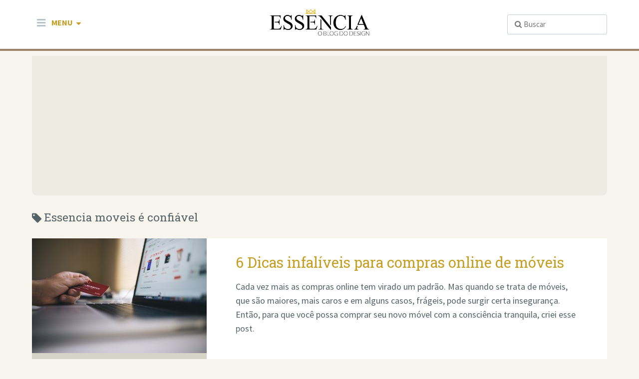

--- FILE ---
content_type: text/html; charset=UTF-8
request_url: https://blog.essenciamoveis.com.br/tag/essencia-moveis-e-confiavel/
body_size: 11836
content:
<!DOCTYPE html>
<html lang="pt-BR" class="no-js">

<head>
	<meta charset="UTF-8" />
<meta name='robots' content='index, follow, max-image-preview:large, max-snippet:-1, max-video-preview:-1' />
<meta name="viewport" content="width=device-width, initial-scale=1" />
<meta name="generator" content="Épico 1.7.16" />

	<!-- This site is optimized with the Yoast SEO plugin v26.5 - https://yoast.com/wordpress/plugins/seo/ -->
	<title>Arquivo para essencia moveis é confiável - Essência - O blog dos móveis de design</title>
	<link rel="canonical" href="https://blog.essenciamoveis.com.br/tag/essencia-moveis-e-confiavel/" />
	<meta property="og:locale" content="pt_BR" />
	<meta property="og:type" content="article" />
	<meta property="og:title" content="Arquivo para essencia moveis é confiável - Essência - O blog dos móveis de design" />
	<meta property="og:url" content="https://blog.essenciamoveis.com.br/tag/essencia-moveis-e-confiavel/" />
	<meta property="og:site_name" content="Essência - O blog dos móveis de design" />
	<script type="application/ld+json" class="yoast-schema-graph">{"@context":"https://schema.org","@graph":[{"@type":"CollectionPage","@id":"https://blog.essenciamoveis.com.br/tag/essencia-moveis-e-confiavel/","url":"https://blog.essenciamoveis.com.br/tag/essencia-moveis-e-confiavel/","name":"Arquivo para essencia moveis é confiável - Essência - O blog dos móveis de design","isPartOf":{"@id":"https://blog.essenciamoveis.com.br/#website"},"primaryImageOfPage":{"@id":"https://blog.essenciamoveis.com.br/tag/essencia-moveis-e-confiavel/#primaryimage"},"image":{"@id":"https://blog.essenciamoveis.com.br/tag/essencia-moveis-e-confiavel/#primaryimage"},"thumbnailUrl":"https://blog.essenciamoveis.com.br/wp-content/uploads/2020/12/pexels-negative-space-34577.jpg","breadcrumb":{"@id":"https://blog.essenciamoveis.com.br/tag/essencia-moveis-e-confiavel/#breadcrumb"},"inLanguage":"pt-BR"},{"@type":"ImageObject","inLanguage":"pt-BR","@id":"https://blog.essenciamoveis.com.br/tag/essencia-moveis-e-confiavel/#primaryimage","url":"https://blog.essenciamoveis.com.br/wp-content/uploads/2020/12/pexels-negative-space-34577.jpg","contentUrl":"https://blog.essenciamoveis.com.br/wp-content/uploads/2020/12/pexels-negative-space-34577.jpg","width":1920,"height":1280,"caption":"realizando compras online"},{"@type":"BreadcrumbList","@id":"https://blog.essenciamoveis.com.br/tag/essencia-moveis-e-confiavel/#breadcrumb","itemListElement":[{"@type":"ListItem","position":1,"name":"Início","item":"https://blog.essenciamoveis.com.br/"},{"@type":"ListItem","position":2,"name":"essencia moveis é confiável"}]},{"@type":"WebSite","@id":"https://blog.essenciamoveis.com.br/#website","url":"https://blog.essenciamoveis.com.br/","name":"Essência - O blog dos móveis de design","description":"Sua casa com mais design","potentialAction":[{"@type":"SearchAction","target":{"@type":"EntryPoint","urlTemplate":"https://blog.essenciamoveis.com.br/?s={search_term_string}"},"query-input":{"@type":"PropertyValueSpecification","valueRequired":true,"valueName":"search_term_string"}}],"inLanguage":"pt-BR"}]}</script>
	<!-- / Yoast SEO plugin. -->


<link rel='dns-prefetch' href='//maxcdn.bootstrapcdn.com' />
<link rel='dns-prefetch' href='//fonts.googleapis.com' />
<link rel='dns-prefetch' href='//themes.googleusercontent.com' />
<link rel="alternate" type="application/rss+xml" title="Feed para Essência - O blog dos móveis de design &raquo;" href="https://blog.essenciamoveis.com.br/feed/" />
<link rel="alternate" type="application/rss+xml" title="Feed de comentários para Essência - O blog dos móveis de design &raquo;" href="https://blog.essenciamoveis.com.br/comments/feed/" />
<link rel="alternate" type="application/rss+xml" title="Feed de tag para Essência - O blog dos móveis de design &raquo; essencia moveis é confiável" href="https://blog.essenciamoveis.com.br/tag/essencia-moveis-e-confiavel/feed/" />
<link rel="pingback" href="https://blog.essenciamoveis.com.br/xmlrpc.php" />
<style id='wp-img-auto-sizes-contain-inline-css' type='text/css'>
img:is([sizes=auto i],[sizes^="auto," i]){contain-intrinsic-size:3000px 1500px}
/*# sourceURL=wp-img-auto-sizes-contain-inline-css */
</style>
<link rel='stylesheet' id='gallery-css' href='https://blog.essenciamoveis.com.br/wp-content/themes/epico/core/css/gallery.min.css?ver=6.9' type='text/css' media='all' />
<link rel='stylesheet' id='epico-icons-css' href='//maxcdn.bootstrapcdn.com/font-awesome/4.6.1/css/font-awesome.min.css?ver=4.6.1' type='text/css' media='all' />
<link rel='stylesheet' id='parent-css' href='https://blog.essenciamoveis.com.br/wp-content/themes/epico/style.min.css?ver=6.9' type='text/css' media='all' />
<link rel='stylesheet' id='style-css' href='https://blog.essenciamoveis.com.br/wp-content/themes/epico-jr/style.css?ver=6.9' type='text/css' media='all' />
<style id='style-inline-css' type='text/css'>

	/* Cor principal */
	.epc-ovr[class*="epc-s"] #sidebar-primary section[class*="epico_pages"] a,
	.epc-ovr[class*="epc-s"] #sidebar-primary section[class*="epico_links"] a {
		background: #c59e23;
		}

	.epc-ovr #footer ::-moz-selection,
	.epc-ovr #sidebar-promo ::-moz-selection,
	.epc-ovr section[class*="pop-id"] ::-moz-selection,
	.epc-ovr .capture-wrap ::-moz-selection {
		background: #c59e23 !important;
		}

	.epc-ovr #footer ::selection,
	.epc-ovr #sidebar-promo ::selection,
	.epc-ovr section[class*="pop-id"] ::selection,
	.epc-ovr .capture-wrap ::selection {
		background: #c59e23 !important;
		}
	.epc-ovr .wp-calendar > caption,
	.epc-ovr input[type="submit"],
	.epc-ovr #nav input.search-submit[type="submit"],
	.epc-ovr .not-found input.search-submit[type="submit"],
	.epc-ovr.zen #sidebar-after-content .sb.capture-wrap form .uf-submit,
	.epc-ovr .pagination .page-numbers.current {
		background: #c59e23 !important;
		}

	.epc-ovr[class*="epc-s"] .uberaviso,
	.epc-ovr[class*="epc-s"] .fw.capture-wrap form .uf-submit,
	.epc-ovr[class*="epc-s"] .sb.capture-wrap form .uf-submit,
	.epc-ovr[class*="epc-s"] .sc.capture-wrap form .uf-submit,
	.epc-ovr[class*="epc-s"] #sidebar-after-content .sb.capture-wrap form .uf-submit,
	.epc-ovr[class*="epc-s"] .widget_epico_author-id a[class*="button"] {
		background: #c59e23;
		}

	.epc-ovr #credits,
	.epc-ovr #footer .widget_tag_cloud a:hover,
	.epc-ovr .loop-meta,
	.epc-ovr #menu-primary-items .sub-menu li:hover,
	.epc-ovr .epc-button-border-primary,
	.epc-ovr #comments .comment-reply-link,
	.epc-ovr #footer .search-field:hover,
	.epc-ovr #footer .search-field:focus,
	.epc-ovr .author-profile,
	.epc-ovr.page-template-landing {
		border-color: #c59e23 !important;
		}

	.epc-ovr[class*="epc-s"] #sidebar-primary .widget_epico_pop-id,
	.epc-ovr[class*="epc-s"] #footer .widget_social-id a:hover {
		border-color: #c59e23;
		}

	.epc-ovr .epc-button-border-primary,
	.epc-ovr #comments .comment-reply-link,
	.epc-ovr #footer .widget_social-id a:hover,
	.epc-ovr #sidebar-top li:hover:before,
	.epc-ovr #menu-primary .sub-menu li:hover:before,
	.epc-ovr #footer li:hover:before,
	.epc-ovr #menu-primary li.menu-item-has-children:hover:before,
	.epc-ovr #menu-secondary li:hover:before,
	.epc-ovr #search-toggle:hover:after,
	.epc-ovr .search-close .search-text,
	.epc-ovr #search-toggle:before,
	.epc-ovr #search-toggle:hover .search-text,
	.epc-ovr .search-text:hover,
	.epc-ovr #zen:hover i,
	.epc-ovr #zen.zen-active i,
	.epc-ovr #zen.zen-active:hover i,
	.epc-ovr.zen #footer a{
		color: rgba(197,158,35,0.8) !important;
		}

	.epc-ovr #sidebar-primary .widget_epico_pop-id h3[class*="title"]:before,
	.epc-ovr #sidebar-primary section[class*="epico_pages"] h3[class*="title"]:before {
		color: rgba(197,158,35,0.8);
		}

	.epc-ovr[class*="epc-s"] .fw.capture-wrap .uf-arrow svg polygon,
	.epc-ovr[class*="epc-s"] .sb.capture-wrap .uf-arrow svg polygon,
	.epc-ovr.zen #sidebar-after-content .sb.capture-wrap .uf-arrow svg polygon {
		fill: #c59e23;
		}

	@media only screen and (max-width: 680px) {
		.epc-ovr #menu-primary > ul > li:hover:before,
		.epc-ovr #menu-primary li:hover:before,
		.epc-ovr #nav-toggle:hover .nav-text,
		.epc-ovr .nav-active #nav-toggle .nav-text {
			color: rgba(197,158,35,0.8) !important;
			}
		.epc-ovr #menu-primary-items > li:hover {
			border-color: rgba(197,158,35,0.8) !important;
			}
		.epc-ovr .nav-active #nav-toggle span:before,
		.epc-ovr .nav-active #nav-toggle span:after,
		.epc-ovr #nav-toggle:hover .screen-reader-text,
		.epc-ovr #nav-toggle:hover .screen-reader-text:after,
		.epc-ovr #nav-toggle:hover .screen-reader-text:before {
			background: #c59e23 !important;
			}
		}
	@media only screen and (min-width: 680px) {
		.epc-ovr #header a {
			color: #c59e23;
			}
		}
	.epc-ovr #page #sidebar-primary .widget_epico_pop-id h3[class*="title"]:before,
	.epc-ovr #page #sidebar-primary .widget_epico_pop-id li:hover:before,
	.epc-ovr #page #sidebar-primary section[class*="epico_pages"] h3[class*="title"]:before,
	.epc-ovr #main-container a,
	.epc-ovr.plural .format-default .entry-author,
	.epc-ovr #breadcrumbs a,
	.epc-ovr #branding a,
	.epc-ovr #header #nav a:hover,
	.epc-ovr #footer .widget_tag_cloud a:hover:before,
	.epc-ovr #zen.zen-active:hover i,
	.epc-ovr.page-template-landing #footer a,
	.epc-ovr #main-container #sidebar-primary .widget_epico_pop-id a {
		color: #c59e23;
		}
	.epc-ovr .pagination .page-numbers,
	.epc-ovr[class*="epc-s"].plural .format-default .entry-byline a,
	.epc-ovr[class*="epc-s"].plural .format-default .entry-author,
	.epc-ovr[class*="epc-s"] .widget_epico_author-id a[class*="button"] {
		color: white !important;
	}

	.epc-ovr #footer ::-moz-selection,
	.epc-ovr #sidebar-promo ::-moz-selection,
	.epc-ovr section[class*="pop-id"] ::-moz-selection,
	.epc-ovr .capture-wrap ::-moz-selection,
	.epc-ovr #footer ::selection,
	.epc-ovr #sidebar-promo ::selection,
	.epc-ovr section[class*="pop-id"] ::selection,
	.epc-ovr .capture-wrap ::selection,
	.epc-ovr .widget_social-id a,
	.epc-ovr .widget_epico_author-id a[class*="button"] {
		color: white;
	}

	.epc-ovr.epc-s1 .uf_epicoepico_pop a,
	.epc-ovr.epc-s2 .uf_epicoepico_pop a,
	.epc-ovr.epc-s3 .uf_epicoepico_pop a {
		color: #AEBBC2;
	}
	.epc-ovr #main-container a:hover,
	.epc-ovr.page-template-landing #footer a:hover {
		color: #344146
		}

	.epc-ovr input[type="submit"]:hover,
	.epc-ovr #nav input.search-submit[type="submit"]:hover,
	.epc-ovr .not-found input.search-submit[type="submit"]:hover,
	.epc-ovr #nav input.search-submit[type="submit"]:active,
	.epc-ovr .not-found input.search-submit[type="submit"]:active,
	.epc-ovr.zen #sidebar-after-content .sb.capture-wrap form .uf-submit:hover,
	.epc-ovr .pagination .page-numbers.current:active,
	.epc-ovr .pagination .page-numbers.current:hover {
		background: rgba(197,158,35,0.6) !important;
		}

	.epc-ovr .fw.capture-wrap form .uf-submit:hover,
	.epc-ovr .sb.capture-wrap form .uf-submit:hover,
	.epc-ovr .sc.capture-wrap form .uf-submit:hover,
	.epc-ovr #sidebar-after-content .sb.capture-wrap form .uf-submit:hover,
	.epc-ovr .widget_epico_author-id a[class*="button"]:hover,
	.epc-ovr[class*="epc-s"] #sidebar-primary section[class*="epico_pages"] a:hover,
	.epc-ovr[class*="epc-s"] #sidebar-primary section[class*="epico_links"] a:hover {
		background: rgba(197,158,35,0.6);
		}

			.page-template-landing[class*="epc-s"] {
				background: #FFFFFF;
			}

			.page-template-landing[class*="epc-s"] #page {
				border-top: none !important
			}

			@media screen and (max-width: 420px) {

				.social-likes__counter {
					display: none;
					}

				.sticky-active .social-total-shares {
					right: 0px;
					}

				.sticky-active #social-bar-sticky #social-close {
					right: 5px;
					}
				}
.capture-wrap.fw .capture:first-child .capture-container{
  padding: 10px 54px;
  display:none !important;
}

.capture-wrap.fw .capture:nth-child(2) .capture-container{
  padding: 13px 54px 10px
}

.ej-filled-in{
  display:none; 
}
/*# sourceURL=style-inline-css */
</style>
<link rel='stylesheet' id='epico-fonts-roboto-css' href='//fonts.googleapis.com/css?family=Source+Sans+Pro%3A300%2C400%2C700%2C400italic%7CRoboto+Slab%3A300%2C400&#038;ver=6.9' type='text/css' media='all' />
<link rel='stylesheet' id='wp-block-library-css' href='https://blog.essenciamoveis.com.br/wp-includes/css/dist/block-library/style.min.css?ver=6.9' type='text/css' media='all' />
<style id='classic-theme-styles-inline-css' type='text/css'>
/*! This file is auto-generated */
.wp-block-button__link{color:#fff;background-color:#32373c;border-radius:9999px;box-shadow:none;text-decoration:none;padding:calc(.667em + 2px) calc(1.333em + 2px);font-size:1.125em}.wp-block-file__button{background:#32373c;color:#fff;text-decoration:none}
/*# sourceURL=/wp-includes/css/classic-themes.min.css */
</style>
<style id='global-styles-inline-css' type='text/css'>
:root{--wp--preset--aspect-ratio--square: 1;--wp--preset--aspect-ratio--4-3: 4/3;--wp--preset--aspect-ratio--3-4: 3/4;--wp--preset--aspect-ratio--3-2: 3/2;--wp--preset--aspect-ratio--2-3: 2/3;--wp--preset--aspect-ratio--16-9: 16/9;--wp--preset--aspect-ratio--9-16: 9/16;--wp--preset--color--black: #000000;--wp--preset--color--cyan-bluish-gray: #abb8c3;--wp--preset--color--white: #ffffff;--wp--preset--color--pale-pink: #f78da7;--wp--preset--color--vivid-red: #cf2e2e;--wp--preset--color--luminous-vivid-orange: #ff6900;--wp--preset--color--luminous-vivid-amber: #fcb900;--wp--preset--color--light-green-cyan: #7bdcb5;--wp--preset--color--vivid-green-cyan: #00d084;--wp--preset--color--pale-cyan-blue: #8ed1fc;--wp--preset--color--vivid-cyan-blue: #0693e3;--wp--preset--color--vivid-purple: #9b51e0;--wp--preset--gradient--vivid-cyan-blue-to-vivid-purple: linear-gradient(135deg,rgb(6,147,227) 0%,rgb(155,81,224) 100%);--wp--preset--gradient--light-green-cyan-to-vivid-green-cyan: linear-gradient(135deg,rgb(122,220,180) 0%,rgb(0,208,130) 100%);--wp--preset--gradient--luminous-vivid-amber-to-luminous-vivid-orange: linear-gradient(135deg,rgb(252,185,0) 0%,rgb(255,105,0) 100%);--wp--preset--gradient--luminous-vivid-orange-to-vivid-red: linear-gradient(135deg,rgb(255,105,0) 0%,rgb(207,46,46) 100%);--wp--preset--gradient--very-light-gray-to-cyan-bluish-gray: linear-gradient(135deg,rgb(238,238,238) 0%,rgb(169,184,195) 100%);--wp--preset--gradient--cool-to-warm-spectrum: linear-gradient(135deg,rgb(74,234,220) 0%,rgb(151,120,209) 20%,rgb(207,42,186) 40%,rgb(238,44,130) 60%,rgb(251,105,98) 80%,rgb(254,248,76) 100%);--wp--preset--gradient--blush-light-purple: linear-gradient(135deg,rgb(255,206,236) 0%,rgb(152,150,240) 100%);--wp--preset--gradient--blush-bordeaux: linear-gradient(135deg,rgb(254,205,165) 0%,rgb(254,45,45) 50%,rgb(107,0,62) 100%);--wp--preset--gradient--luminous-dusk: linear-gradient(135deg,rgb(255,203,112) 0%,rgb(199,81,192) 50%,rgb(65,88,208) 100%);--wp--preset--gradient--pale-ocean: linear-gradient(135deg,rgb(255,245,203) 0%,rgb(182,227,212) 50%,rgb(51,167,181) 100%);--wp--preset--gradient--electric-grass: linear-gradient(135deg,rgb(202,248,128) 0%,rgb(113,206,126) 100%);--wp--preset--gradient--midnight: linear-gradient(135deg,rgb(2,3,129) 0%,rgb(40,116,252) 100%);--wp--preset--font-size--small: 13px;--wp--preset--font-size--medium: 20px;--wp--preset--font-size--large: 36px;--wp--preset--font-size--x-large: 42px;--wp--preset--spacing--20: 0.44rem;--wp--preset--spacing--30: 0.67rem;--wp--preset--spacing--40: 1rem;--wp--preset--spacing--50: 1.5rem;--wp--preset--spacing--60: 2.25rem;--wp--preset--spacing--70: 3.38rem;--wp--preset--spacing--80: 5.06rem;--wp--preset--shadow--natural: 6px 6px 9px rgba(0, 0, 0, 0.2);--wp--preset--shadow--deep: 12px 12px 50px rgba(0, 0, 0, 0.4);--wp--preset--shadow--sharp: 6px 6px 0px rgba(0, 0, 0, 0.2);--wp--preset--shadow--outlined: 6px 6px 0px -3px rgb(255, 255, 255), 6px 6px rgb(0, 0, 0);--wp--preset--shadow--crisp: 6px 6px 0px rgb(0, 0, 0);}:where(.is-layout-flex){gap: 0.5em;}:where(.is-layout-grid){gap: 0.5em;}body .is-layout-flex{display: flex;}.is-layout-flex{flex-wrap: wrap;align-items: center;}.is-layout-flex > :is(*, div){margin: 0;}body .is-layout-grid{display: grid;}.is-layout-grid > :is(*, div){margin: 0;}:where(.wp-block-columns.is-layout-flex){gap: 2em;}:where(.wp-block-columns.is-layout-grid){gap: 2em;}:where(.wp-block-post-template.is-layout-flex){gap: 1.25em;}:where(.wp-block-post-template.is-layout-grid){gap: 1.25em;}.has-black-color{color: var(--wp--preset--color--black) !important;}.has-cyan-bluish-gray-color{color: var(--wp--preset--color--cyan-bluish-gray) !important;}.has-white-color{color: var(--wp--preset--color--white) !important;}.has-pale-pink-color{color: var(--wp--preset--color--pale-pink) !important;}.has-vivid-red-color{color: var(--wp--preset--color--vivid-red) !important;}.has-luminous-vivid-orange-color{color: var(--wp--preset--color--luminous-vivid-orange) !important;}.has-luminous-vivid-amber-color{color: var(--wp--preset--color--luminous-vivid-amber) !important;}.has-light-green-cyan-color{color: var(--wp--preset--color--light-green-cyan) !important;}.has-vivid-green-cyan-color{color: var(--wp--preset--color--vivid-green-cyan) !important;}.has-pale-cyan-blue-color{color: var(--wp--preset--color--pale-cyan-blue) !important;}.has-vivid-cyan-blue-color{color: var(--wp--preset--color--vivid-cyan-blue) !important;}.has-vivid-purple-color{color: var(--wp--preset--color--vivid-purple) !important;}.has-black-background-color{background-color: var(--wp--preset--color--black) !important;}.has-cyan-bluish-gray-background-color{background-color: var(--wp--preset--color--cyan-bluish-gray) !important;}.has-white-background-color{background-color: var(--wp--preset--color--white) !important;}.has-pale-pink-background-color{background-color: var(--wp--preset--color--pale-pink) !important;}.has-vivid-red-background-color{background-color: var(--wp--preset--color--vivid-red) !important;}.has-luminous-vivid-orange-background-color{background-color: var(--wp--preset--color--luminous-vivid-orange) !important;}.has-luminous-vivid-amber-background-color{background-color: var(--wp--preset--color--luminous-vivid-amber) !important;}.has-light-green-cyan-background-color{background-color: var(--wp--preset--color--light-green-cyan) !important;}.has-vivid-green-cyan-background-color{background-color: var(--wp--preset--color--vivid-green-cyan) !important;}.has-pale-cyan-blue-background-color{background-color: var(--wp--preset--color--pale-cyan-blue) !important;}.has-vivid-cyan-blue-background-color{background-color: var(--wp--preset--color--vivid-cyan-blue) !important;}.has-vivid-purple-background-color{background-color: var(--wp--preset--color--vivid-purple) !important;}.has-black-border-color{border-color: var(--wp--preset--color--black) !important;}.has-cyan-bluish-gray-border-color{border-color: var(--wp--preset--color--cyan-bluish-gray) !important;}.has-white-border-color{border-color: var(--wp--preset--color--white) !important;}.has-pale-pink-border-color{border-color: var(--wp--preset--color--pale-pink) !important;}.has-vivid-red-border-color{border-color: var(--wp--preset--color--vivid-red) !important;}.has-luminous-vivid-orange-border-color{border-color: var(--wp--preset--color--luminous-vivid-orange) !important;}.has-luminous-vivid-amber-border-color{border-color: var(--wp--preset--color--luminous-vivid-amber) !important;}.has-light-green-cyan-border-color{border-color: var(--wp--preset--color--light-green-cyan) !important;}.has-vivid-green-cyan-border-color{border-color: var(--wp--preset--color--vivid-green-cyan) !important;}.has-pale-cyan-blue-border-color{border-color: var(--wp--preset--color--pale-cyan-blue) !important;}.has-vivid-cyan-blue-border-color{border-color: var(--wp--preset--color--vivid-cyan-blue) !important;}.has-vivid-purple-border-color{border-color: var(--wp--preset--color--vivid-purple) !important;}.has-vivid-cyan-blue-to-vivid-purple-gradient-background{background: var(--wp--preset--gradient--vivid-cyan-blue-to-vivid-purple) !important;}.has-light-green-cyan-to-vivid-green-cyan-gradient-background{background: var(--wp--preset--gradient--light-green-cyan-to-vivid-green-cyan) !important;}.has-luminous-vivid-amber-to-luminous-vivid-orange-gradient-background{background: var(--wp--preset--gradient--luminous-vivid-amber-to-luminous-vivid-orange) !important;}.has-luminous-vivid-orange-to-vivid-red-gradient-background{background: var(--wp--preset--gradient--luminous-vivid-orange-to-vivid-red) !important;}.has-very-light-gray-to-cyan-bluish-gray-gradient-background{background: var(--wp--preset--gradient--very-light-gray-to-cyan-bluish-gray) !important;}.has-cool-to-warm-spectrum-gradient-background{background: var(--wp--preset--gradient--cool-to-warm-spectrum) !important;}.has-blush-light-purple-gradient-background{background: var(--wp--preset--gradient--blush-light-purple) !important;}.has-blush-bordeaux-gradient-background{background: var(--wp--preset--gradient--blush-bordeaux) !important;}.has-luminous-dusk-gradient-background{background: var(--wp--preset--gradient--luminous-dusk) !important;}.has-pale-ocean-gradient-background{background: var(--wp--preset--gradient--pale-ocean) !important;}.has-electric-grass-gradient-background{background: var(--wp--preset--gradient--electric-grass) !important;}.has-midnight-gradient-background{background: var(--wp--preset--gradient--midnight) !important;}.has-small-font-size{font-size: var(--wp--preset--font-size--small) !important;}.has-medium-font-size{font-size: var(--wp--preset--font-size--medium) !important;}.has-large-font-size{font-size: var(--wp--preset--font-size--large) !important;}.has-x-large-font-size{font-size: var(--wp--preset--font-size--x-large) !important;}
:where(.wp-block-post-template.is-layout-flex){gap: 1.25em;}:where(.wp-block-post-template.is-layout-grid){gap: 1.25em;}
:where(.wp-block-term-template.is-layout-flex){gap: 1.25em;}:where(.wp-block-term-template.is-layout-grid){gap: 1.25em;}
:where(.wp-block-columns.is-layout-flex){gap: 2em;}:where(.wp-block-columns.is-layout-grid){gap: 2em;}
:root :where(.wp-block-pullquote){font-size: 1.5em;line-height: 1.6;}
/*# sourceURL=global-styles-inline-css */
</style>
<link rel='stylesheet' id='contact-form-7-css' href='https://blog.essenciamoveis.com.br/wp-content/plugins/contact-form-7/includes/css/styles.css?ver=6.1.4' type='text/css' media='all' />
<script type="text/javascript" src="https://blog.essenciamoveis.com.br/wp-includes/js/jquery/jquery.min.js?ver=3.7.1" id="jquery-core-js"></script>
<script type="text/javascript" src="https://blog.essenciamoveis.com.br/wp-includes/js/jquery/jquery-migrate.min.js?ver=3.4.1" id="jquery-migrate-js"></script>
<link rel="https://api.w.org/" href="https://blog.essenciamoveis.com.br/wp-json/" /><link rel="alternate" title="JSON" type="application/json" href="https://blog.essenciamoveis.com.br/wp-json/wp/v2/tags/889" /><link rel="EditURI" type="application/rsd+xml" title="RSD" href="https://blog.essenciamoveis.com.br/xmlrpc.php?rsd" />
<meta name="generator" content="WordPress 6.9" />
<!-- Facebook Pixel Code -->
<script>
!function(f,b,e,v,n,t,s){if(f.fbq)return;n=f.fbq=function(){n.callMethod?
n.callMethod.apply(n,arguments):n.queue.push(arguments)};if(!f._fbq)f._fbq=n;
n.push=n;n.loaded=!0;n.version='2.0';n.queue=[];t=b.createElement(e);t.async=!0;
t.src=v;s=b.getElementsByTagName(e)[0];s.parentNode.insertBefore(t,s)}(window,
document,'script','//connect.facebook.net/en_US/fbevents.js');

fbq('init', '360975387652827');
fbq('track', "PageView");</script>
<noscript><img height="1" width="1" style="display:none"
src="https://www.facebook.com/tr?id=360975387652827&ev=PageView&noscript=1"
/></noscript>
<!-- End Facebook Pixel Code -->

<!-- TradeDoubler site verification 3211514 -->

<script async src="https://pagead2.googlesyndication.com/pagead/js/adsbygoogle.js?client=ca-pub-9662628562427413"
     crossorigin="anonymous"></script>

<style>
.estimated-read-time, .estimated-read-time:before{ padding-top: 10px; }
#breadcrumbs { display: none; }
</style>

<!-- Google tag (gtag.js) event -->
<script>
  gtag('event', 'conversion_event_page_view', {
    // <event_parameters>
  });
</script>
<meta name="generator" content="Elementor 3.33.4; features: additional_custom_breakpoints; settings: css_print_method-external, google_font-enabled, font_display-auto">
			<style>
				.e-con.e-parent:nth-of-type(n+4):not(.e-lazyloaded):not(.e-no-lazyload),
				.e-con.e-parent:nth-of-type(n+4):not(.e-lazyloaded):not(.e-no-lazyload) * {
					background-image: none !important;
				}
				@media screen and (max-height: 1024px) {
					.e-con.e-parent:nth-of-type(n+3):not(.e-lazyloaded):not(.e-no-lazyload),
					.e-con.e-parent:nth-of-type(n+3):not(.e-lazyloaded):not(.e-no-lazyload) * {
						background-image: none !important;
					}
				}
				@media screen and (max-height: 640px) {
					.e-con.e-parent:nth-of-type(n+2):not(.e-lazyloaded):not(.e-no-lazyload),
					.e-con.e-parent:nth-of-type(n+2):not(.e-lazyloaded):not(.e-no-lazyload) * {
						background-image: none !important;
					}
				}
			</style>
			<style type="text/css" id="custom-background-css">
body.custom-background { background-color: #f7f5ee; }
</style>
	<link rel="icon" href="https://blog.essenciamoveis.com.br/wp-content/uploads/2016/06/icon-site-blog-300x300.png" sizes="32x32" />
<link rel="icon" href="https://blog.essenciamoveis.com.br/wp-content/uploads/2016/06/icon-site-blog-300x300.png" sizes="192x192" />
<link rel="apple-touch-icon" href="https://blog.essenciamoveis.com.br/wp-content/uploads/2016/06/icon-site-blog-300x300.png" />
<meta name="msapplication-TileImage" content="https://blog.essenciamoveis.com.br/wp-content/uploads/2016/06/icon-site-blog-300x300.png" />
		<style type="text/css" id="wp-custom-css">
			.kksr-stars{
	width:100px;
	top:-10px
}
.entry-content{
	padding-bottom:30px !important;
}
.kksr-stars>.kksr-stars-active{
	width:auto !important
}
.kksr-stars>.kksr-stars-active>.kksr-star>.kksr-icon{
	width:18px !important;
	height:18px !important;
}

.singular-post h1.entry-title{
	padding-left:15px !important;
	padding-right:15px !important;
}		</style>
			<!-- Google Tag Manager -->
<script>(function(w,d,s,l,i){w[l]=w[l]||[];w[l].push({'gtm.start':
new Date().getTime(),event:'gtm.js'});var f=d.getElementsByTagName(s)[0],
j=d.createElement(s),dl=l!='dataLayer'?'&l='+l:'';j.async=true;j.src=
'https://www.googletagmanager.com/gtm.js?id='+i+dl;f.parentNode.insertBefore(j,f);
})(window,document,'script','dataLayer','GTM-5HJZSG');</script>
	<!-- End Google Tag Manager -->
</head>

<body class="wordpress ltr pt pt-br child-theme y2026 m01 d17 h18 saturday logged-out custom-background plural archive taxonomy taxonomy-post_tag taxonomy-post_tag-essencia-moveis-e-confiavel epico-sidebar-left epc-s1 epc-rs epico-compact epc-ovr recomendacoes elementor-default elementor-kit-13513" dir="ltr" itemscope itemtype="http://schema.org/WebPage">
	
	<!-- Google Tag Manager (noscript) -->
<noscript><iframe src="https://www.googletagmanager.com/ns.html?id=GTM-5HJZSG"
height="0" width="0" style="display:none;visibility:hidden"></iframe></noscript>
<!-- End Google Tag Manager (noscript) -->

	
	<div id="page">

	
		
	
		<header id="header" class="site-header" role="banner" itemscope="itemscope" itemtype="http://schema.org/WPHeader">

			<div class="wrap">


				<div id="branding">

				
				
					<p id="site-title" itemscope itemtype="http://schema.org/Organization">

						<a itemprop="url" href="https://blog.essenciamoveis.com.br" rel="home" title="Homepage">

							<meta itemprop="name" content="Essência - O Blog do Design">

							<img style="width: 250px" id="logo" itemprop="image logo" src="https://blog.essenciamoveis.com.br/wp-content/uploads/2021/03/logo-essencia-blog-1-2.png" alt="Essência - O Blog do Design" />

						</a>

					</p>

				
				</div><!-- #branding -->

			
			
				<div class="nav" id="nav">

					<!-- Menu de navegacao primario -->

	<nav class="menu menu-primary" role="navigation" id="menu-primary" aria-label="Navegação primária Menu" itemscope="itemscope" itemtype="http://schema.org/SiteNavigationElement">


		<a id="nav-toggle" href="#" title="Alternar navegação"><span class="screen-reader-text">Alternar navegação</span><span class="nav-text">Menu</span></a>

		<div class="assistive-text skip-link">
			<a href="#content">Pular para o conteúdo</a>
		</div>

		<ul id="menu-primary-items" class="menu-items"><li id="menu-item-8296" class="fa fa-bars menu-item menu-item-type-custom menu-item-object-custom menu-item-has-children menu-item-8296"><a href="#">Menu</a>
<ul class="sub-menu">
	<li id="menu-item-6177" class="fa fa-home menu-item menu-item-type-custom menu-item-object-custom menu-item-home menu-item-6177"><a href="https://blog.essenciamoveis.com.br/">Início</a></li>
	<li id="menu-item-6114" class="fa fa-user menu-item menu-item-type-post_type menu-item-object-page menu-item-6114"><a href="https://blog.essenciamoveis.com.br/minha-essencia/">Comece Aqui</a></li>
	<li id="menu-item-6179" class="fa fa-diamond menu-item menu-item-type-custom menu-item-object-custom menu-item-6179"><a href="http://www.essenciamoveis.com.br">Móveis de Design</a></li>
	<li id="menu-item-6178" class="fa fa-graduation-cap menu-item menu-item-type-post_type menu-item-object-page menu-item-6178"><a href="https://blog.essenciamoveis.com.br/cursos-de-decoracao/">Cursos</a></li>
	<li id="menu-item-6076" class="fa fa-comments menu-item menu-item-type-post_type menu-item-object-page menu-item-6076"><a href="https://blog.essenciamoveis.com.br/contato/">Contato</a></li>
</ul>
</li>
</ul>
	</nav><!-- #menu-primary -->
					
									
				<div id="search-wrap">

					<a id="search-toggle" href="#" title="Busca"><span class="search-text">Busca</span></a>

					<form role="search" method="get" class="search-form" action="https://blog.essenciamoveis.com.br/">

	<input type="search" placeholder="&#xf002; Buscar" name="s" class="search-field fa" value="" />

	<input class="search-submit fa fa-search" type="submit" value="Ok &#xf0a9;" />

</form>
				</div>
				</div>				


			</div><!-- .wrap -->

		</header><!-- #header -->

			
				
			
	
 <div id="breadcrumbs">

	<div class="wrap">

		<nav role="navigation" aria-label="Breadcrumbs" class="breadcrumb-trail breadcrumbs" itemprop="breadcrumb"><ul class="trail-items" itemscope itemtype="http://schema.org/BreadcrumbList"><meta name="numberOfItems" content="2" /><meta name="itemListOrder" content="Ascending" /><li itemprop="itemListElement" itemscope itemtype="http://schema.org/ListItem" class="trail-item trail-begin"><a href="https://blog.essenciamoveis.com.br" rel="home"><span itemprop="name">Home</span></a><meta itemprop="position" content="1" /></li><li itemprop="itemListElement" itemscope itemtype="http://schema.org/ListItem" class="trail-item trail-end"><span itemprop="name">essencia moveis é confiável</span><meta itemprop="position" content="2" /></li></ul></nav>
	</div>

 </div>

 
	<div id="main-container">

		<div class="wrap">

	
	
			<main id="content" class="content content-right" role="main" itemscope="itemscope" itemtype="http://schema.org/Blog">

				
						<aside id="sidebar-before-content">

							<section id="block-9" class="widget widget_block"></section>
						</aside><!-- #sidebar-promo .aside -->

				
				
					<div class="loop-meta">

	<h1 class="loop-title">essencia moveis é confiável</h1>

	
	
</div><!-- .loop-meta -->
				
				
					
						
						<article id="post-13390" class="entry author-louise has-excerpt post-13390 post type-post status-publish format-standard has-post-thumbnail category-recomendacoes tag-compras-online tag-dicas tag-essencia-moveis tag-essencia-moveis-e-confiavel tag-recomendacoes recomendacoes format-default" itemscope="itemscope" itemtype="http://schema.org/BlogPosting" itemprop="blogPost">

	<meta itemprop="inLanguage" content="pt-BR"/>

	
		
			<a class="img-hyperlink" itemprop="image" itemscope="itemscope" itemtype="http://schema.org/ImageObject" href="https://blog.essenciamoveis.com.br/6-dicas-infaliveis-para-compras-online-de-moveis/" title="6 Dicas infalíveis para compras online de móveis">

				<img itemprop="contentURL" src="https://blog.essenciamoveis.com.br/wp-content/uploads/2020/12/pexels-negative-space-34577-350x230.jpg" alt="realizando compras online" />
			</a>

		
		
		
			<div class="entry-byline">

				<span class="entry-author" itemprop="author" itemscope="itemscope" itemtype="http://schema.org/Person"><span itemprop="name"><a href="https://blog.essenciamoveis.com.br/author/louise/" title="Posts de Louise Carvalho" rel="author" class="url fn n" itemprop="url"><span itemprop="name">Louise Carvalho</span></a></span></span>

				<span class="entry-terms category" itemprop="articleSection"><a href="https://blog.essenciamoveis.com.br/category/recomendacoes/" title="Categoria principal: Recomendações">Recomendações</a></span>
				<span class="comments-link-wrap">

					<a href="https://blog.essenciamoveis.com.br/6-dicas-infaliveis-para-compras-online-de-moveis/#comments" class="comments-link" itemprop="discussionURL">5</a>
				</span>

			</div><!-- .entry-byline -->

			<header class="entry-header">

				<h2 class="entry-title" itemprop="headline"><a href="https://blog.essenciamoveis.com.br/6-dicas-infaliveis-para-compras-online-de-moveis/" rel="bookmark" itemprop="url">6 Dicas infalíveis para compras online de móveis</a></h2>
			</header><!-- .entry-header -->

			<div class="entry-summary" itemprop="description">

				<p>Cada vez mais as compras online tem virado um padrão. Mas quando se trata de móveis, que são maiores, mais caros e em alguns casos, frágeis, pode surgir certa insegurança. Então, para que você possa comprar seu novo móvel com a consciência tranquila, criei esse post.</p>

			</div><!-- .entry-summary -->

		
	
	


</article><!-- .entry -->

						
					
						
						<article id="post-4153" class="entry author-admin post-4153 post type-post status-publish format-standard has-post-thumbnail category-destaque category-sustentavel tag-essencia-confianet tag-essencia-moveis-confianet tag-essencia-moveis-e-confiavel tag-essencia-moveis-reclame-aqui destaque sustentavel format-default" itemscope="itemscope" itemtype="http://schema.org/BlogPosting" itemprop="blogPost">

	<meta itemprop="inLanguage" content="pt-BR"/>

	
		
			<a class="img-hyperlink" itemprop="image" itemscope="itemscope" itemtype="http://schema.org/ImageObject" href="https://blog.essenciamoveis.com.br/essencia-moveis-recebe-selo-confianet/" title="Essência Móveis recebe Selo Confianet">

				<img itemprop="contentURL" src="https://blog.essenciamoveis.com.br/wp-content/uploads/2015/03/confianet-350x230.png" alt="Essência Móveis é confiável" />
			</a>

		
		
		
			<div class="entry-byline">

				<span class="entry-author" itemprop="author" itemscope="itemscope" itemtype="http://schema.org/Person"><span itemprop="name"><a href="https://blog.essenciamoveis.com.br/author/admin/" title="Posts de Eder Prado" rel="author" class="url fn n" itemprop="url"><span itemprop="name">Eder Prado</span></a></span></span>

				<span class="entry-terms category" itemprop="articleSection"><a href="https://blog.essenciamoveis.com.br/category/destaque/" title="Categoria principal: Destaque">Destaque</a>, <a href="https://blog.essenciamoveis.com.br/category/sustentavel/" title="Categoria principal: Sustentável">Sustentável</a></span>
				<span class="comments-link-wrap">

					<a href="https://blog.essenciamoveis.com.br/essencia-moveis-recebe-selo-confianet/#respond" class="comments-link" itemprop="discussionURL">0</a>
				</span>

			</div><!-- .entry-byline -->

			<header class="entry-header">

				<h2 class="entry-title" itemprop="headline"><a href="https://blog.essenciamoveis.com.br/essencia-moveis-recebe-selo-confianet/" rel="bookmark" itemprop="url">Essência Móveis recebe Selo Confianet</a></h2>
			</header><!-- .entry-header -->

			<div class="entry-summary" itemprop="description">

				<p><small> 1 minuto</small> A Essência Móveis é mais confiável do que nunca! É com muito orgulho e alegria que venho anunciar que recebemos o Selo Confianet, empresa ISO que atesta o índice de confiabilidade de lojas virtuais presentes no território brasileiro. A Essência passou por um rigoroso teste de qualidade onde foi analisado vários pontos importantes, entre eles forma de contato, atendimento, funcionalidade do site e principalmente a intenção de entrega dos produtos. Este website passou e foi aprovado por rigorosos testes de confiabilidade, que levam <a href="https://blog.essenciamoveis.com.br/essencia-moveis-recebe-selo-confianet/" class="more-link"><span>Continue lendo</span>→</a></p>

			</div><!-- .entry-summary -->

		
	
	


</article><!-- .entry -->

						
					
						
						<article id="post-1674" class="entry author-admin has-excerpt post-1674 post type-post status-publish format-standard has-post-thumbnail category-cadeiras category-depoimentos tag-cadeira-amamentacao tag-cadeira-dar-balanco-branca tag-cadeira-eames-dar-balanco tag-cadeira-balanco tag-cadeira-dar-balanco tag-cadeira-de-balanco tag-cadeiras-oppa tag-depoimentos-essencia-moveis tag-essencia-moveis-e-confiavel cadeiras depoimentos format-default" itemscope="itemscope" itemtype="http://schema.org/BlogPosting" itemprop="blogPost">

	<meta itemprop="inLanguage" content="pt-BR"/>

	
		
			<a class="img-hyperlink" itemprop="image" itemscope="itemscope" itemtype="http://schema.org/ImageObject" href="https://blog.essenciamoveis.com.br/cadeira-de-balanco-do-theo/" title="A Cadeira de Balanço do Theo">

				<img itemprop="contentURL" src="https://blog.essenciamoveis.com.br/wp-content/uploads/2013/06/cadeira-dar-balanco-theo-1-350x230.jpg" alt="" />
			</a>

		
		
		
			<div class="entry-byline">

				<span class="entry-author" itemprop="author" itemscope="itemscope" itemtype="http://schema.org/Person"><span itemprop="name"><a href="https://blog.essenciamoveis.com.br/author/admin/" title="Posts de Eder Prado" rel="author" class="url fn n" itemprop="url"><span itemprop="name">Eder Prado</span></a></span></span>

				<span class="entry-terms category" itemprop="articleSection"><a href="https://blog.essenciamoveis.com.br/category/cadeiras/" title="Categoria principal: Cadeiras">Cadeiras</a>, <a href="https://blog.essenciamoveis.com.br/category/depoimentos/" title="Categoria principal: Depoimentos">Depoimentos</a></span>
				<span class="comments-link-wrap">

					<a href="https://blog.essenciamoveis.com.br/cadeira-de-balanco-do-theo/#comments" class="comments-link" itemprop="discussionURL">1</a>
				</span>

			</div><!-- .entry-byline -->

			<header class="entry-header">

				<h2 class="entry-title" itemprop="headline"><a href="https://blog.essenciamoveis.com.br/cadeira-de-balanco-do-theo/" rel="bookmark" itemprop="url">A Cadeira de Balanço do Theo</a></h2>
			</header><!-- .entry-header -->

			<div class="entry-summary" itemprop="description">

				<p>Cadeira de balanço para o mais novo membro da família</p>

			</div><!-- .entry-summary -->

		
	
	


</article><!-- .entry -->

						
					
					
						
	

					
				
			</main><!-- #content -->

				
		<aside id="sidebar-primary" class="sidebar left">

			
				
			
			
	<div id="after-primary">

		
	</div><!-- #sidebar-after-primary section -->

 
		</aside><!-- #sidebar-primary -->
		</div><!-- .wrap -->

	</div><!-- #main-conteiner -->

	
		
			
	<aside class="sidebar sidebar-subsidiary sidebar-col-1" role="complementary" id="sidebar-subsidiary" aria-label="Antes do rodapé Sidebar" itemscope="itemscope" itemtype="http://schema.org/WPSideBar">

		<div class="wrap">

			<section id="block-4" class="widget widget_block"></section>
		</div>

	</aside><!-- #sidebar-subsidiary .aside -->

 
		
		<footer id="footer" class="site-footer" role="contentinfo" itemscope="itemscope" itemtype="http://schema.org/WPFooter">

		
			<div id="credits">

				<div class="wrap">

					<div class="credit">

						<p>
							
							
							<span id="credit-text"><a href="https://blog.essenciamoveis.com.br" rel="home" title="Essência - O Blog do Design">Essência - O Blog do Design</a> &#183; 2010 - 2026
								
									© Todos os direitos reservados 
								
							</span>

						</p>

						<!-- Menu de navegacao secundario -->

	<nav class="menu menu-secondary" role="navigation" id="menu-secondary" aria-label="Links do rodapé Menu" itemscope="itemscope" itemtype="http://schema.org/SiteNavigationElement">

		<ul id="menu-secondary-items" class="menu-items"><li id="menu-item-8302" class="fa fa-home menu-item menu-item-type-custom menu-item-object-custom menu-item-home menu-item-8302"><a href="https://blog.essenciamoveis.com.br/">Início</a></li>
<li id="menu-item-8306" class="fa fa-user menu-item menu-item-type-post_type menu-item-object-page menu-item-8306"><a href="https://blog.essenciamoveis.com.br/minha-essencia/">Comece Aqui</a></li>
<li id="menu-item-8303" class="fa fa-diamond menu-item menu-item-type-custom menu-item-object-custom menu-item-8303"><a href="http://www.essenciamoveis.com.br">Móveis de Design</a></li>
<li id="menu-item-8305" class="fa fa-graduation-cap menu-item menu-item-type-post_type menu-item-object-page menu-item-8305"><a href="https://blog.essenciamoveis.com.br/cursos-de-decoracao/">Cursos</a></li>
<li id="menu-item-8304" class="fa fa-comments menu-item menu-item-type-post_type menu-item-object-page menu-item-8304"><a href="https://blog.essenciamoveis.com.br/contato/">Contato</a></li>
</ul>
	</nav><!-- #menu-secondary -->
					</div>

				</div>

			</div>

		</footer><!-- #footer -->

	</div><!-- #page -->

	<script type="speculationrules">
{"prefetch":[{"source":"document","where":{"and":[{"href_matches":"/*"},{"not":{"href_matches":["/wp-*.php","/wp-admin/*","/wp-content/uploads/*","/wp-content/*","/wp-content/plugins/*","/wp-content/themes/epico-jr/*","/wp-content/themes/epico/*","/*\\?(.+)"]}},{"not":{"selector_matches":"a[rel~=\"nofollow\"]"}},{"not":{"selector_matches":".no-prefetch, .no-prefetch a"}}]},"eagerness":"conservative"}]}
</script>
<!-- <script type="text/javascript" src="https://snip.ly/site/56cf4c2e6e95525877a9404e.js"></script> -->
			<script>
				const lazyloadRunObserver = () => {
					const lazyloadBackgrounds = document.querySelectorAll( `.e-con.e-parent:not(.e-lazyloaded)` );
					const lazyloadBackgroundObserver = new IntersectionObserver( ( entries ) => {
						entries.forEach( ( entry ) => {
							if ( entry.isIntersecting ) {
								let lazyloadBackground = entry.target;
								if( lazyloadBackground ) {
									lazyloadBackground.classList.add( 'e-lazyloaded' );
								}
								lazyloadBackgroundObserver.unobserve( entry.target );
							}
						});
					}, { rootMargin: '200px 0px 200px 0px' } );
					lazyloadBackgrounds.forEach( ( lazyloadBackground ) => {
						lazyloadBackgroundObserver.observe( lazyloadBackground );
					} );
				};
				const events = [
					'DOMContentLoaded',
					'elementor/lazyload/observe',
				];
				events.forEach( ( event ) => {
					document.addEventListener( event, lazyloadRunObserver );
				} );
			</script>
			<script type="text/javascript" src="https://blog.essenciamoveis.com.br/wp-includes/js/dist/hooks.min.js?ver=dd5603f07f9220ed27f1" id="wp-hooks-js"></script>
<script type="text/javascript" src="https://blog.essenciamoveis.com.br/wp-includes/js/dist/i18n.min.js?ver=c26c3dc7bed366793375" id="wp-i18n-js"></script>
<script type="text/javascript" id="wp-i18n-js-after">
/* <![CDATA[ */
wp.i18n.setLocaleData( { 'text direction\u0004ltr': [ 'ltr' ] } );
//# sourceURL=wp-i18n-js-after
/* ]]> */
</script>
<script type="text/javascript" src="https://blog.essenciamoveis.com.br/wp-content/plugins/contact-form-7/includes/swv/js/index.js?ver=6.1.4" id="swv-js"></script>
<script type="text/javascript" id="contact-form-7-js-translations">
/* <![CDATA[ */
( function( domain, translations ) {
	var localeData = translations.locale_data[ domain ] || translations.locale_data.messages;
	localeData[""].domain = domain;
	wp.i18n.setLocaleData( localeData, domain );
} )( "contact-form-7", {"translation-revision-date":"2025-05-19 13:41:20+0000","generator":"GlotPress\/4.0.1","domain":"messages","locale_data":{"messages":{"":{"domain":"messages","plural-forms":"nplurals=2; plural=n > 1;","lang":"pt_BR"},"Error:":["Erro:"]}},"comment":{"reference":"includes\/js\/index.js"}} );
//# sourceURL=contact-form-7-js-translations
/* ]]> */
</script>
<script type="text/javascript" id="contact-form-7-js-before">
/* <![CDATA[ */
var wpcf7 = {
    "api": {
        "root": "https:\/\/blog.essenciamoveis.com.br\/wp-json\/",
        "namespace": "contact-form-7\/v1"
    }
};
//# sourceURL=contact-form-7-js-before
/* ]]> */
</script>
<script type="text/javascript" src="https://blog.essenciamoveis.com.br/wp-content/plugins/contact-form-7/includes/js/index.js?ver=6.1.4" id="contact-form-7-js"></script>
<script type="text/javascript" src="https://blog.essenciamoveis.com.br/wp-content/themes/epico/js/scripts.min.js" id="epico-js"></script>
<script id="wp-emoji-settings" type="application/json">
{"baseUrl":"https://s.w.org/images/core/emoji/17.0.2/72x72/","ext":".png","svgUrl":"https://s.w.org/images/core/emoji/17.0.2/svg/","svgExt":".svg","source":{"concatemoji":"https://blog.essenciamoveis.com.br/wp-includes/js/wp-emoji-release.min.js?ver=6.9"}}
</script>
<script type="module">
/* <![CDATA[ */
/*! This file is auto-generated */
const a=JSON.parse(document.getElementById("wp-emoji-settings").textContent),o=(window._wpemojiSettings=a,"wpEmojiSettingsSupports"),s=["flag","emoji"];function i(e){try{var t={supportTests:e,timestamp:(new Date).valueOf()};sessionStorage.setItem(o,JSON.stringify(t))}catch(e){}}function c(e,t,n){e.clearRect(0,0,e.canvas.width,e.canvas.height),e.fillText(t,0,0);t=new Uint32Array(e.getImageData(0,0,e.canvas.width,e.canvas.height).data);e.clearRect(0,0,e.canvas.width,e.canvas.height),e.fillText(n,0,0);const a=new Uint32Array(e.getImageData(0,0,e.canvas.width,e.canvas.height).data);return t.every((e,t)=>e===a[t])}function p(e,t){e.clearRect(0,0,e.canvas.width,e.canvas.height),e.fillText(t,0,0);var n=e.getImageData(16,16,1,1);for(let e=0;e<n.data.length;e++)if(0!==n.data[e])return!1;return!0}function u(e,t,n,a){switch(t){case"flag":return n(e,"\ud83c\udff3\ufe0f\u200d\u26a7\ufe0f","\ud83c\udff3\ufe0f\u200b\u26a7\ufe0f")?!1:!n(e,"\ud83c\udde8\ud83c\uddf6","\ud83c\udde8\u200b\ud83c\uddf6")&&!n(e,"\ud83c\udff4\udb40\udc67\udb40\udc62\udb40\udc65\udb40\udc6e\udb40\udc67\udb40\udc7f","\ud83c\udff4\u200b\udb40\udc67\u200b\udb40\udc62\u200b\udb40\udc65\u200b\udb40\udc6e\u200b\udb40\udc67\u200b\udb40\udc7f");case"emoji":return!a(e,"\ud83e\u1fac8")}return!1}function f(e,t,n,a){let r;const o=(r="undefined"!=typeof WorkerGlobalScope&&self instanceof WorkerGlobalScope?new OffscreenCanvas(300,150):document.createElement("canvas")).getContext("2d",{willReadFrequently:!0}),s=(o.textBaseline="top",o.font="600 32px Arial",{});return e.forEach(e=>{s[e]=t(o,e,n,a)}),s}function r(e){var t=document.createElement("script");t.src=e,t.defer=!0,document.head.appendChild(t)}a.supports={everything:!0,everythingExceptFlag:!0},new Promise(t=>{let n=function(){try{var e=JSON.parse(sessionStorage.getItem(o));if("object"==typeof e&&"number"==typeof e.timestamp&&(new Date).valueOf()<e.timestamp+604800&&"object"==typeof e.supportTests)return e.supportTests}catch(e){}return null}();if(!n){if("undefined"!=typeof Worker&&"undefined"!=typeof OffscreenCanvas&&"undefined"!=typeof URL&&URL.createObjectURL&&"undefined"!=typeof Blob)try{var e="postMessage("+f.toString()+"("+[JSON.stringify(s),u.toString(),c.toString(),p.toString()].join(",")+"));",a=new Blob([e],{type:"text/javascript"});const r=new Worker(URL.createObjectURL(a),{name:"wpTestEmojiSupports"});return void(r.onmessage=e=>{i(n=e.data),r.terminate(),t(n)})}catch(e){}i(n=f(s,u,c,p))}t(n)}).then(e=>{for(const n in e)a.supports[n]=e[n],a.supports.everything=a.supports.everything&&a.supports[n],"flag"!==n&&(a.supports.everythingExceptFlag=a.supports.everythingExceptFlag&&a.supports[n]);var t;a.supports.everythingExceptFlag=a.supports.everythingExceptFlag&&!a.supports.flag,a.supports.everything||((t=a.source||{}).concatemoji?r(t.concatemoji):t.wpemoji&&t.twemoji&&(r(t.twemoji),r(t.wpemoji)))});
//# sourceURL=https://blog.essenciamoveis.com.br/wp-includes/js/wp-emoji-loader.min.js
/* ]]> */
</script>
	
	<!-- Hotjar Tracking Code for www.essenciamoveis.com.br -->
<script>
    (function(h,o,t,j,a,r){
        h.hj=h.hj||function(){(h.hj.q=h.hj.q||[]).push(arguments)};
        h._hjSettings={hjid:23840,hjsv:6};
        a=o.getElementsByTagName('head')[0];
        r=o.createElement('script');r.async=1;
        r.src=t+h._hjSettings.hjid+j+h._hjSettings.hjsv;
        a.appendChild(r);
    })(window,document,'https://static.hotjar.com/c/hotjar-','.js?sv=');
</script>
<script defer src="https://static.cloudflareinsights.com/beacon.min.js/vcd15cbe7772f49c399c6a5babf22c1241717689176015" integrity="sha512-ZpsOmlRQV6y907TI0dKBHq9Md29nnaEIPlkf84rnaERnq6zvWvPUqr2ft8M1aS28oN72PdrCzSjY4U6VaAw1EQ==" data-cf-beacon='{"version":"2024.11.0","token":"c95dd3af6b354fa4ac1cbafcd91d1b60","r":1,"server_timing":{"name":{"cfCacheStatus":true,"cfEdge":true,"cfExtPri":true,"cfL4":true,"cfOrigin":true,"cfSpeedBrain":true},"location_startswith":null}}' crossorigin="anonymous"></script>
</body>

</html>


--- FILE ---
content_type: text/html; charset=utf-8
request_url: https://www.google.com/recaptcha/api2/aframe
body_size: 183
content:
<!DOCTYPE HTML><html><head><meta http-equiv="content-type" content="text/html; charset=UTF-8"></head><body><script nonce="Ba4RhnVnu8BLbUQ4ChRhXw">/** Anti-fraud and anti-abuse applications only. See google.com/recaptcha */ try{var clients={'sodar':'https://pagead2.googlesyndication.com/pagead/sodar?'};window.addEventListener("message",function(a){try{if(a.source===window.parent){var b=JSON.parse(a.data);var c=clients[b['id']];if(c){var d=document.createElement('img');d.src=c+b['params']+'&rc='+(localStorage.getItem("rc::a")?sessionStorage.getItem("rc::b"):"");window.document.body.appendChild(d);sessionStorage.setItem("rc::e",parseInt(sessionStorage.getItem("rc::e")||0)+1);localStorage.setItem("rc::h",'1768685409857');}}}catch(b){}});window.parent.postMessage("_grecaptcha_ready", "*");}catch(b){}</script></body></html>

--- FILE ---
content_type: text/css
request_url: https://blog.essenciamoveis.com.br/wp-content/themes/epico-jr/style.css?ver=6.9
body_size: 39487
content:
@charset "UTF-8";
/**
 * Theme Name: Epico Junior
 * Theme URI: http://minha.uberfacil.com/epico
 * Description: Fantásticos recursos adicionais para o Épico! Gerado a partir do Construtor de Temas Filho da Uberfácil. Mini Apps inclusas: 02 03 06 11 13 
 * Version: 1.1.0
 * Author: Uberfacil
 * Author URI: http://uberfacil.com
 * Tags: two-columns, custom-background, custom-colors, custom-header, custom-menu, editor-style, featured-images, post-formats, theme-options, threaded-comments, translation-ready
 * Template: epico
 * Text Domain: epico_junior
 * License: GNU General Public License v2.0 or later
 * License URI: http://www.gnu.org/licenses/gpl-2.0.html
 *
 */

/*=============================================================

	ATIVANDO SEU TEMA FILHO

	Coloque o diretorio epico-junior no diretorio
	/wp-content/themes/ do seu WordPress, mas nao o inclua dentro
	do tema Epico. Ele precisa ficar no	mesmo nivel deste.
	O tema filho nao funcionara sem o tema pai no mesmo diretorio.

	Abaixo você encontra um exemplo de personalização das cores
	do cabeçalho do tema, incluindo a navegaçao e a busca integrada.

	Para alterar cores em outras áreas, selecione os estilos
	correspondentes a partir da folha de estilos de referência
	do tema Épico (style.css).

=============================================================*/

/* Modo compacto do layout */
.uf-wrap .uf,.uf-wrap .uf *{-webkit-box-sizing:border-box;-moz-box-sizing:border-box;-ms-box-sizing:border-box;-o-box-sizing:border-box;box-sizing:border-box;padding:0;margin:0;border:0;border-radius:0;text-transform:none;text-shadow:none;box-shadow:none;-webkit-box-shadow:none;-moz-box-shadow:none;text-decoration:none;text-align:left;line-height:21px;-webkit-font-smoothing:antialiased;word-wrap:normal;-webkit-hyphens:none;-moz-hyphens:none;hyphens:none}.uf-wrap{margin-bottom:30px;overflow:hidden;color:#fff;width:100%;height:auto;position:relative;background-size:cover}.uf{color:#fff;width:100%;height:auto;background-size:cover}.uf-wrap .uf h1,.uf-wrap .uf h2,.uf-wrap .uf h3,.uf-wrap .uf h4,.uf-wrap .uf h5,.uf-wrap .uf h6{text-rendering:optimizeLegibility;word-wrap:break-word;display:block}.uf-wrap .easygoi-left-spacer,.uf-wrap .easygoi-right-spacer{display:none}.uf-wrap .uf-wrap .labeling{font-size:13px}.uf-wrap .easygoi-dragbox-content{text-align:center;padding:0;margin:0}.uf-wrap .uf form{position:relative}.uf-wrap .uf form input.uf-email,.uf-wrap .uf form input.uf-submit{display:block!important;outline:none}.uf-wrap .uf form input::-ms-clear{display:none;width:0;height:0}.uf-wrap .uf p,.uf-wrap .uf form input{display:block;font-weight:400;resize:none;-webkit-appearance:none;-moz-appearance:none;border:none}.uf-wrap .uf form label,.uf-wrap .uf form textarea,.uf-wrap .uf form a,.uf-wrap .uf form h1,.uf-wrap .uf form h2,.uf-wrap .uf form h3,.uf-wrap .uf form h4,.uf-wrap .uf form h5,.uf-wrap .uf form iframe,.uf-wrap #ixiframe{display:none}.uf-wrap .uf form span.uf-wrapicon{display:block!important}.uf-wrap .uf form li{list-style-type:none}.uf-wrap .uf .uf-container{*zoom:1;max-width:68em;margin-left:auto;margin-right:auto}.uf-wrap .uf .uf-container:before,.uf-wrap .uf .uf-container:after{content:" ";display:table}.uf-wrap .uf .uf-container:after{clear:both}.uf-wrap .uf a,.uf-wrap .uf a:hover,.uf-wrap .uf span:hover:after{-o-transition:color .15s ease-in;-webkit-transition:color .15s ease-in;-moz-transition:color .15s ease-in;transition:color .15s ease-in;text-decoration:none}.uf-wrap .uf:first-child .uf-container{padding:42px 24px 0}.uf-wrap .uf:first-child .uf-container.capture-inner{padding:42px 42px 0}.uf-wrap .uf:nth-child(2) .uf-container,.uf-wrap.sc .uf:nth-child(2) .uf-container,.uf-wrap .uf-inner:first-child .uf-container{padding:42px 22px}.uf-wrap .uf .uf-title{max-width:600px;margin:0 auto;margin-bottom:21px}.uf-wrap .uf .uf-icon{margin-bottom:21px;width:100%}.uf-wrap .uf .uf-icon img{width:100%;max-width:150px}.uf-wrap .uf .uf-intro{max-width:500px;margin:0 auto;margin-bottom:21px;padding-bottom:0}.uf-wrap.sc .uf .uf-intro{max-width:600px}.uf-wrap .uf .uf-notice{width:100%;margin:0 auto;margin-bottom:21px;max-width:500px}.uf-wrap .uf form input.uf-email{z-index:50;padding:0 11px;margin:0 auto 21px;width:80%;-o-transition:all .15s ease-in;-webkit-transition:all .15s ease-in;-moz-transition:all .15s ease-in;transition:all .15s ease-in;font-size:14px}@media screen and (min-width:420px){.uf-wrap .uf:nth-child(2) .uf-container,.uf-wrap.sc .uf:nth-child(2) .uf-container,.uf-wrap .uf-inner:first-child .uf-container{padding:32px 24px}}@media screen and (max-width:480px){.uf-wrap .uf form input.uf-email{width:100%}.uf-wrap .uf label.error{right:0!important}}.uf-wrap .uf .uf-intro.floating:after{animation-name:floating;-webkit-animation-name:floating;animation-duration:.5s;-webkit-animation-duration:.5s;animation-iteration-count:infinite;-webkit-animation-iteration-count:infinite}@keyframes floating{0%{transform:translateY(0)}50%{transform:translateY(15%)}to{transform:translateY(0)}}@-webkit-keyframes floating{0%{-webkit-transform:translateY(0)}50%{-webkit-transform:translateY(15%)}to{-webkit-transform:translateY(0)}}@media screen and (min-width:680px){.uf-wrap.sc .uf form input.uf-email{width:80%}}.uf-wrap .uf form input.uf-email,.uf-wrap .uf form input.uf-submit{height:38px;line-height:38px;-o-transition:all .15s ease-in;-webkit-transition:all .15s ease-in;-moz-transition:all .15s ease-in;transition:all .15s ease-in}.uf-wrap .uf label{padding:6px}.uf-wrap .uf form input.uf-submit{margin:0 auto;display:block;text-align:center;padding:0 21px;font-size:16px}.uf-wrap .uf .uf-wrapicon{margin:0 auto;display:block;width:170px;height:48px;position:relative}.uf-wrap .uf .uf-wrapicon input.uf-submit{margin:0;display:block;text-align:center;padding:0 42px 0 21px;font-size:14px;overflow:hidden}.uf-wrap .uf form input.uf-submit{margin:0 auto;display:block;text-align:center;padding:0 21px;font-size:16px}.uf-wrap .uf{font-size:14px;width:100%}.uf-wrap .uf .uf-title,#sidebar-primary .uf-wrap .uf .uf-title,#sidebar-after-primary .uf-wrap .uf .uf-title{text-align:center;font-weight:300;display:block;line-height:36px;font-size:28px;letter-spacing:-1px;background:none}.uf-wrap .uf .uf-icon{text-align:center;font-size:84px}.uf-wrap .uf .uf-icon i:before{font-family:FontAwesome;line-height:100%}.uf-wrap .uf .uf-arrow{display:inline-block;position:relative;bottom:-10px;left:0;text-align:center;line-height:45px;height:45px;width:100%}.uf-wrap.sc .uf .uf-arrow,.uf-wrap.sb .uf .uf-arrow{line-height:45px;height:45px;bottom:-10px}.uf-wrap.sc .uf .uf-arrow svg,.uf-wrap .uf .uf-arrow svg{height:45px}.uf-wrap .uf .uf-notice{text-align:center;display:block;font-size:11px}.uf-wrap .uf-inner .uf-notice{font-size:14px}.uf-wrap .uf-inner .uf-iconinner img{width:100px;max-width:100%}.uf-wrap .uf-inner .uf-iconinner{display:block;width:100%;text-align:center;margin-bottom:21px;margin-top:21px;font-size:50px;line-height:50px}.uf-wrap .uf form{text-align:center}.uf-wrap .uf form input.uf-submit{color:#fff;border-radius:5px;border:none;height:48px;line-height:48px;font-weight:700;display:inline-block;text-transform:uppercase;height:43px;line-height:43px;width:170px}.uf-wrap .uf form input.uf-submit:after{content:"\f0a9";font-family:FontAwesome;padding-left:10px;font-weight:400;font-size:16px}.uf-wrap .uf .uf-wrapicon:after{content:"\f0a9";font-size:16px;font-family:FontAwesome;padding-left:10px;font-weight:400;position:absolute;top:11px;right:8px;-o-transition:all .15s ease-in;-webkit-transition:all .15s ease-in;-moz-transition:all .15s ease-in;transition:all .15s ease-in}.uf-wrap .uf form input.uf-submit:after{content:"\f0a9";font-family:FontAwesome;padding-left:10px;font-weight:400;font-size:16px}.uf-wrap .uf label{text-align:center!important;font-size:13px}.uf-wrap input:focus:invalid:focus,.uf-wrap textarea:focus:invalid:focus,.uf-wrap select:focus:invalid:focus{border-color:transparent;-webkit-box-shadow:none;box-shadow:none}.uf-wrap .uf label.error{position:absolute;height:38px;width:50px;line-height:38px;z-index:100;padding:5px 15px;background:none;font-family:FontAwesome;font-weight:400;font-size:20px;color:#d56f00;top:-4px;right:0}@media screen and (max-width:414px){#sidebar-primary .uf-wrap .uf .uf-wrapicon,#sidebar-primary .uf-wrap .uf form input.uf-submit,#sidebar-after-primary .uf-wrap .uf .uf-wrapicon,#sidebar-after-primary .uf-wrap .uf form input.uf-submit{width:182px;font-size:13px}.uf-wrap .uf:first-child .uf-container,.uf-wrap .uf:first-child .uf-container.capture-inner{padding:32px 14px 0}.uf-wrap.ip .uf .uf-container{padding:22px;font-size:13px}.uf-wrap.sc .uf .uf-title,.sidebar .uf-wrap .uf .uf-title,#sidebar-primary .uf-wrap .uf .uf-title{font-size:28px;line-height:36px}#sidebar-after-content .widget p{margin-bottom:0}}@media screen and (min-width:414px){.uf-wrap.ip .uf .uf-container{padding:42px}}@media screen and (min-width:680px){.uf-wrap.sc .uf label.error{right:13%}}@media screen and (min-width:1220px){.uf-wrap.sc .uf label.error{top:-2px}}.uf-wrap .uf label.error.valid:after{content:"\f058";font-family:FontAwesome;font-weight:400;color:#14cd95;background:none;font-size:20px}.uf-wrap .uf-close{position:absolute;top:12px;right:9px}.uf-wrap .uf-close i{font-size:25px;width:21px;line-height:16px;border-radius:100px;cursor:pointer;-o-transition:color .15s ease-in;-webkit-transition:color .15s ease-in;-moz-transition:color .15s ease-in;transition:color .15s ease-in;text-decoration:none}.uf-wrap .uf-hide{position:absolute!important;clip:rect(1px,1px,1px,1px)}.uf-wrap .uf-inner .uf-container{width:100%}.uf-wrap form div[style*="display: none"]{line-height:0}.uf-wrap .uf-overlay{height:100%;position:absolute;border:1px solid #e5e5e5;top:0;left:0;background:#fafafa;background-image:repeating-linear-gradient(45deg,transparent,transparent 35px,#fff 35px,#fff 70px);width:100%;z-index:5000;box-sizing:border-box;padding:30px;text-align:center;font-size:14px;color:#666;display:-webkit-box;display:-moz-box;display:-ms-flexbox;display:-webkit-flex;display:flex;-webkit-align-items:center;-moz-align-items:center;-ms-flex-align:center;-o-align-items:center;align-items:center;-webkit-box-sizing:border-box;-moz-box-sizing:border-box;-o-box-sizing:border-box}.uf-wrap .uf-overlay .uf-overlay-warning{margin:0;padding:0;width:100%;font-size:14px;color:#666;line-height:22px;text-indent:0;text-transform:none;text-align:center}.uf-wrap .uf-overlay .uf-overlay-warning a:hover{color:#00a1ab!important}.uf-wrap .uf-overlay .uf-overlay-warning a.uf-link{text-decoration:none;color:#25c4cc!important;background:none;padding:0;margin:0}.uf-wrap .uf-overlay .uf-overlay-warning:before{content:"\f071";font-family:FontAwesome;font-size:50px;color:#e9bd10;display:block;margin:0 auto 30px auto;width:100px;height:100px;border:1px solid #f1f1f1;border-radius:100px;line-height:100px;background:#fff;-webkit-animation:pulse,1s ease 1.5s 1 both;-moz-animation:pulse 1s ease 1.5s 1 both;animation:pulse 1s ease 1.5s 1 both;animation-iteration-count:5;-webkit-animation-iteration-count:5;-webkit-animation-backface-visibility:hidden;-moz-animation-backface-visibility:hidden;-ms-animation-backface-visibility:hidden;-o-animation-backface-visibility:hidden;animation-backface-visibility:hidden}.capture-wrap.ip .capture .capture-container{width:100%}.capture-wrap .capture-overlay{border:none}.capture-wrap .capture .capture-intro{text-align:center}.capture-wrap .capture form input.uf-submit:after{content:"\f0a9";font-family:FontAwesome;padding-left:10px;font-weight:400}.capture-wrap .capture-wrapicon:after{content:"\f0a9";font-family:FontAwesome;padding-left:10px;font-weight:400;top:12px}.sb.capture-wrap,.sc.capture-wrap,.zen #sidebar-after-content .sb.capture-wrap{border-bottom-right-radius:10px;border-bottom-left-radius:10px}.sb.capture-wrap .capture-form,.sc.capture-wrap .capture-form,.zen #sidebar-after-content .sb.capture-wrap .capture-form{background:#dfe5e7 url([data-uri]) repeat-x 0 0}.sb.capture-wrap input.uf-submit,.zen #sidebar-after-content .sb.capture-wrap input.uf-submit{text-transform:uppercase}.sb.capture-wrap form input.uf-email,.zen #sidebar-after-content .sb.capture-wrap input.uf-email{position:relative;z-index:10;max-width:100%;border-radius:3px}.sb.capture-wrap .capture-close i,.sc.capture-wrap .capture-close i,.zen #sidebar-after-content .sb.capture-wrap .capture-close i{font-size:20px}.sc.capture-wrap .capture:first-child,.zen #sidebar-after-content .sb.capture-wrap .capture:first-child{background:transparent}.sc.capture-wrap .capture-icon i:before,.zen #sidebar-after-content .sb.capture-wrap .capture-icon i:before{text-shadow:none}.fw.capture-wrap form input.uf-submit{text-transform:uppercase}.fw.capture-wrap form input.uf-email{position:relative;z-index:10;border-radius:3px}.ip.capture-wrap{background:url([data-uri]) repeat-x 0 0}.capture-wrap.ol .capture{display:none}#sidebar-after-content section.widget[id*="epico_capture"]{margin:0;padding:0}#sidebar-primary section[id*="epico_capture"]{background:none}.capture-wrap.fw .capture form input.uf-email,.capture-wrap.sb .capture form input.uf-email,.capture-wrap.sc .capture form input.uf-email{padding:0 12px;margin:0 auto 24px}@media screen and (max-width:680px){.sb.capture-wrap .capture-close i{font-size:25px}}@media screen and (min-width:680px){.capture-wrap .capture-wrapicon:after{top:10px}.capture-wrap.fw .capture-wrapicon:after{top:8px}}.capture-wrap .capture form input.uf-submit{border-radius:100px}.capture-wrap .capture-overlay{border:none}@media screen and (min-width:480px){.capture-wrap.fw .capture *{line-height:24px}.capture-wrap.fw .labeling{font-size:14px}.capture-wrap.fw .capture:first-child .capture-container{padding:38px 48px 0}.capture-wrap.fw .capture:nth-child(2) .capture-container,.capture-wrap.fw .capture-inner:first-child .capture-container{padding:48px}.capture-wrap.fw .capture .capture-title{margin-bottom:24px}.capture-wrap.fw .capture .capture-icon{width:100%;margin-bottom:5px}.capture-wrap.fw .capture .capture-intro,.capture-wrap.fw .capture .capture-notice{margin-bottom:24px}.capture-wrap.fw .capture label{padding:7px}.capture-wrap.fw .capture form input.uf-submit{padding:0 24px;font-size:16px}.capture-wrap.fw .capture{font-size:16px}.capture-wrap.fw .capture .capture-title{line-height:48px;font-size:42px}.capture-wrap.fw .capture .capture-icon{font-size:96px}.capture-wrap.fw .capture .capture-intro{font-size:18px}.capture-wrap.fw .capture .capture-intro:after{top:12px;font-size:32px}.capture-wrap.fw .capture .capture-notice{font-size:13px}.capture-wrap.fw .capture label{top:-7px}.capture-wrap.fw .capture-inner .capture-notice{font-size:16px}.capture-wrap.fw .capture-inner .capture-iconinner{display:block;width:100%;text-align:center;margin-bottom:21px;margin-top:21px;line-height:70px}.capture-wrap.fw .capture-inner .capture-iconinner i{width:70px;line-height:70px;text-align:center;font-size:70px}}@media screen and (min-width:680px){.capture-wrap.fw .capture,.capture-wrap.fw .capture *{line-height:27px}.capture-wrap.fw .labeling,.capture-wrap.fw .capture form input.uf-submit,.capture-wrap.fw .capture form input.uf-email{font-size:16px}.capture-wrap.fw .capture:first-child .capture-container{padding:38px 54px 0}.capture-wrap.fw .capture:nth-child(2) .capture-container{padding:35px 14px 27px}.capture-wrap.fw .capture-inner:first-child .capture-container{padding:54px 54px 27px}.capture-wrap.fw .capture .capture-title{margin-bottom:27px}.capture-wrap.fw .capture .capture-icon{width:100%;margin-bottom:5px}.capture-wrap.fw .capture .capture-intro,.capture-wrap.fw .capture .capture-notice{margin-bottom:27px}.capture-wrap.fw .capture form input[name*=email],.capture-wrap.fw .capture form input.uf-email{padding:0 14px;margin:0 auto 27px}.capture-wrap.fw .capture form input.uf-submit,.capture-wrap.fw .capture form input.uf-email{height:43px;line-height:43px}.capture-wrap.fw .capture label{padding:8px}.capture-wrap.fw .capture form input.uf-submit{padding:0 30px;line-height:42px;height:42px;padding:0 45px 0 30px}.capture-wrap.fw .capture{font-size:18px}.capture-wrap.fw .capture .capture-title{line-height:54px;font-size:46px}.capture-wrap.fw .capture .capture-icon{font-size:108px}.capture-wrap.fw .capture .capture-intro{font-size:20px}.capture-wrap.fw .capture .capture-intro:after{top:14px;font-size:36px}.capture-wrap.fw .capture .capture-notice{font-size:14px}.capture-wrap.fw .capture label{font-size:16px}.capture-wrap.fw .capture form{float:left;display:block;width:100%;margin-right:0}.capture-wrap.fw .capture form:last-child{margin-right:0}.capture-wrap.fw .capture form input.uf-email{float:left;display:block;width:45.58542%;margin-right:0}.capture-wrap.fw .capture form input.uf-email:last-child{margin-right:0}.capture-wrap.fw .capture form input.uf-submit{float:left;display:block;margin-left:15px;width:36.11389%}.capture-wrap.fw .capture .capture-wrapicon{float:left;display:block;margin-left:15px;width:32.11389%}.capture-wrap.fw .capture .capture-wrapicon input.uf-submit{display:block;margin:0;width:100%}.capture-wrap.fw .capture form input.uf-submit{float:left;display:block;margin-left:15px;width:32.11389%}.capture-wrap.fw .capture form input.uf-email{margin-top:0;margin-left:12%}.capture-wrap.fw .capture label.error{display:block;position:absolute;height:48px;width:10%;margin-left:48.58542%;line-height:48px;z-index:100;padding:5px 15px;background:none;font-family:FontAwesome;font-weight:400;font-size:20px;color:#d56f00;right:0;top:-7px;left:0}.capture-wrap.fw .capture-inner .capture-notice{font-size:20px;margin-bottom:0}}@media screen and (min-width:1020px){.uf-wrap .uf .uf-arrow{height:60px;line-height:60px;bottom:-30px}.uf-wrap .uf .uf-arrow svg{height:60px}.uf-wrap.sb .uf .uf-arrow svg{height:45px}.capture-wrap.fw .capture,.capture-wrap.fw .capture *{line-height:27px}.capture-wrap.fw .labeling{font-size:16px}.capture-wrap.fw .capture form input.uf-submit,.capture-wrap.fw .capture form input.uf-email{font-size:18px}.capture-wrap.fw .capture-inner form input.uf-email,.capture-wrap.fw .capture-inner form input.uf-submit{font-size:16px}.capture-wrap.fw .capture:first-child .capture-container{padding:38px 54px 0}.capture-wrap.fw .capture:nth-child(2) .capture-container{padding:35px 54px 27px}.capture-wrap.fw .capture .capture-title{margin-bottom:27px}.capture-wrap.fw .capture .capture-icon{width:100%;margin-bottom:5px}.capture-wrap.fw .capture .capture-intro,.capture-wrap.fw .capture .capture-notice{margin-bottom:27px}.capture-wrap.fw .capture form input.uf-email{padding:0 14px;margin:0 auto 27px}.capture-wrap.fw .capture form input.uf-submit,.capture-wrap.fw .capture form input.uf-email{height:43px;line-height:43px}.capture-wrap.fw .capture label{padding:8px}.capture-wrap.fw .capture{font-size:18px}.capture-wrap.fw .capture .capture-title{line-height:45px;font-size:37px}.capture-wrap.fw .capture .capture-icon{font-size:108px}.capture-wrap.fw .capture .capture-intro{font-size:20px}.capture-wrap.fw .capture .capture-intro:after{top:14px;font-size:36px}.capture-wrap.fw .capture .capture-notice{font-size:14px}.capture-wrap.fw .capture label{font-size:16px}.capture-wrap.fw .capture .capture-title{display:inline-block;padding-right:1.88612%;width:42%!important}.capture-wrap.fw .capture .capture-icon{display:inline-block;padding-right:1.17883%;width:15.88078%}.capture-wrap.fw .capture .capture-intro{display:inline-block;padding-right:1.88612%;width:42%;margin-right:0}.capture-wrap.fw .capture .capture-notice{float:left;display:block;margin-right:2.35765%;width:31.76157%;margin-left:8.5298%}.capture-wrap.fw .capture .capture-notice:last-child{margin-right:0}.capture-wrap.fw .capture form{float:left;display:block;margin-right:2.35765%;width:57.35098%;margin-right:0;width:57%}.capture-wrap.fw .capture form:last-child{margin-right:0}.capture-wrap.fw .capture form input.uf-email{float:left;display:block;margin-right:4.11092%;width:54.9%;margin-right:0}.capture-wrap.fw .capture form input.uf-email:last-child{margin-right:0}.capture-wrap.fw .capture form input.uf-submit{float:left;display:block;margin-left:15px;width:auto;margin-right:0}.capture-wrap.fw .capture .capture-wrapicon{float:left;display:block;margin-left:15px;width:auto;height:auto}.capture-wrap.fw .capture .capture-wrapicon input.uf-submit{display:block;width:auto;margin:0}.capture-wrap.fw .capture form input.uf-submit{float:left;display:block;margin-left:15px;width:auto;margin-right:0}.capture-wrap.fw .capture:first-child .capture-container{padding:38px 54px}.capture-wrap.fw .capture:nth-child(2) .capture-container{padding:34px 54px 27px;display:-webkit-box;display:-moz-box;display:-ms-flexbox;display:-webkit-flex;display:flex;-webkit-align-items:center;-moz-align-items:center;-ms-flex-align:center;-o-align-items:center;align-items:center}.capture-wrap.fw .capture-inner:first-child .capture-container{display:-webkit-box;display:-moz-box;display:-ms-flexbox;display:-webkit-flex;display:flex;-webkit-align-items:center;-moz-align-items:center;-ms-flex-align:center;-o-align-items:center;align-items:center;padding:54px 54px 44px 54px}.capture-wrap.fw .capture .capture-icon{font-size:144px}.capture-wrap.fw .capture .capture-title,.capture-wrap.fw .capture .capture-icon,.capture-wrap.fw .capture .capture-intro{vertical-align:middle;height:100%}.capture-wrap.fw .capture .capture-intro{padding-bottom:0;margin-bottom:0;padding-left:48px}.capture-wrap.fw .capture .capture-title{font-size:37px;line-height:45px;text-align:left;padding-left:0}.capture-wrap.fw .capture .capture-intro:after{top:8px}.capture-wrap.fw .capture .capture-notice,.capture-wrap.fw .capture form input.uf-email{margin:0}.capture-wrap.fw .capture form input.uf-email{padding:0 14px;margin-bottom:0}.capture-wrap.fw .capture label{padding:8px}.capture-wrap.fw .capture .capture-notice{text-align:right;padding-right:27px;margin-left:10%;position:relative;top:-7px}.capture-wrap.fw .capture label.error{width:13%;margin-left:45.38104%;top:-7px}.capture-wrap.fw .capture .capture-notice{float:left;display:inline-block;vertical-align:middle;margin-right:0;margin-left:8.1%;width:31.76157%;top:0}.capture-wrap.fw .capture-inner .capture-notice{font-size:16px;margin-right:30px;margin-left:0;float:left;width:31.76157%;padding-right:0}.capture-wrap.fw .capture-inner .capture-iconinner{display:inline-block;float:left;width:60px;height:60px;text-align:center;margin:0 40px 0 0;font-size:60px;line-height:60px}.capture-wrap.fw .capture-inner .capture-iconinner i{width:60px;height:60px;line-height:60px;font-size:60px}.capture-wrap.fw .capture-inner .capture-iconinner img{position:relative;top:3px}.capture-wrap.ie .capture-inner .capture-notice{width:28%;position:relative;top:-3px}.capture-wrap.ie .capture .capture-notice{position:relative;top:-6px}.capture-wrap.ie .capture-inner .capture-container{padding-bottom:40px}.capture-wrap.ie .capture-inner .capture-iconinner i,.capture-wrap.ie .capture-inner .capture-iconinner img{position:relative;top:-8px}}@media screen and (min-width:1220px){.capture-wrap.fw .capture .capture-title{line-height:49px;font-size:41px}}.capture-wrap-sb .capture:nth-child(2) .capture-container{padding:42px 0}.capture-wrap .capture .capture-icon i.fadeindown,.capture-wrap .capture .capture-icon img.fadeindown,.capture-wrap .capture-inner .capture-iconinner i.fadeindown,.capture-wrap .capture-inner .capture-iconinner img.fadeindown{-webkit-animation-duration:1s;animation-duration:1s;-webkit-animation-fill-mode:both;animation-fill-mode:both;-webkit-animation-name:fadeInDown;animation-name:fadeInDown;animation-delay:1.5s;-webkit-animation-delay:1.5s}@-webkit-keyframes fadeInDown{0%{opacity:0;-webkit-transform:translateY(-20px);transform:translateY(-20px)}to{opacity:1;-webkit-transform:translateY();transform:translateY()}}@keyframes fadeInDown{0%{opacity:0;-webkit-transform:translateY(-20px);-ms-transform:translateY(-20px);transform:translateY(-20px)}to{opacity:1;-webkit-transform:translateY();-ms-transform:translateY();transform:translateY()}}.capture-wrap .capture .capture-icon i.fadeinup,.capture-wrap .capture .capture-icon img.fadeinup,.capture-wrap .capture-inner .capture-iconinner i.fadeinup,.capture-wrap .capture-inner .capture-iconinner img.fadeinup{-webkit-animation-duration:1s;animation-duration:1s;-webkit-animation-fill-mode:both;animation-fill-mode:both;-webkit-animation-name:fadeInUpBig;animation-name:fadeInUpBig;animation-delay:1.5s;-webkit-animation-delay:1.5s}@-webkit-keyframes fadeInUpBig{0%{opacity:0;-webkit-transform:translateY(2000px);transform:translateY(2000px)}to{opacity:1;-webkit-transform:translateY();transform:translateY()}}@keyframes fadeInUpBig{0%{opacity:0;-webkit-transform:translateY(2000px);-ms-transform:translateY(2000px);transform:translateY(2000px)}to{opacity:1;-webkit-transform:translateY();-ms-transform:translateY();transform:translateY()}}.capture-wrap .capture .capture-icon i.fadein,.capture-wrap .capture .capture-icon img.fadein,.capture-wrap .capture-inner .capture-iconinner i.fadein,.capture-wrap .capture-inner .capture-iconinner img.fadein{-webkit-animation-duration:1s;animation-duration:1s;-webkit-animation-fill-mode:both;animation-fill-mode:both;-webkit-animation-name:fadeIn;animation-name:fadeIn;animation-delay:1.5s;-webkit-animation-delay:1.5s}@-moz-keyframes fadeIn{0%{opacity:0}to{opacity:1}}@-o-keyframes fadeIn{0%{opacity:0}to{opacity:1}}.capture-wrap .capture .capture-icon i.bouncein,.capture-wrap .capture .capture-icon img.bouncein,.capture-wrap .capture-inner .capture-iconinner i.bouncein,.capture-wrap .capture-inner .capture-iconinner img.bouncein{-webkit-animation-duration:1s;animation-duration:1s;-webkit-animation-fill-mode:both;animation-fill-mode:both;-webkit-animation-name:bounceIn;animation-name:bounceIn;animation-delay:1.5s;-webkit-animation-delay:1.5s}@-webkit-keyframes bounceIn{0%{opacity:0;-webkit-transform:scale(.3);transform:scale(.3)}50%{opacity:1;-webkit-transform:scale(1.05);transform:scale(1.05)}70%{-webkit-transform:scale(.9);transform:scale(.9)}to{opacity:1;-webkit-transform:scale(1);transform:scale(1)}}@keyframes bounceIn{0%{opacity:0;-webkit-transform:scale(.3);-ms-transform:scale(.3);transform:scale(.3)}50%{opacity:1;-webkit-transform:scale(1.05);-ms-transform:scale(1.05);transform:scale(1.05)}70%{-webkit-transform:scale(.9);-ms-transform:scale(.9);transform:scale(.9)}to{opacity:1;-webkit-transform:scale(1);-ms-transform:scale(1);transform:scale(1)}}.capture-wrap .capture .capture-icon i.shake,.capture-wrap .capture .capture-icon img.shake,.capture-wrap .capture-inner .capture-iconinner i.shake,.capture-wrap .capture-inner .capture-iconinner img.shake{-webkit-animation-duration:1s;animation-duration:1s;-webkit-animation-fill-mode:both;animation-fill-mode:both;-webkit-animation-name:shake;animation-name:shake;animation-delay:1.5s;-webkit-animation-delay:1.5s}@-webkit-keyframes shake{0%,100%{-webkit-transform:translateX();transform:translateX()}10%,30%,50%,70%,90%{-webkit-transform:translateX(-10px);transform:translateX(-10px)}20%,40%,60%,80%{-webkit-transform:translateX(10px);transform:translateX(10px)}}@keyframes shake{0%,100%{-webkit-transform:translateX();-ms-transform:translateX();transform:translateX()}10%,30%,50%,70%,90%{-webkit-transform:translateX(-10px);-ms-transform:translateX(-10px);transform:translateX(-10px)}20%,40%,60%,80%{-webkit-transform:translateX(10px);-ms-transform:translateX(10px);transform:translateX(10px)}}.capture-wrap .capture .capture-icon i.swing,.capture-wrap .capture .capture-icon img.swing,.capture-wrap .capture-inner .capture-iconinner i.swing,.capture-wrap .capture-inner .capture-iconinner img.swing{-webkit-animation-duration:1s;animation-duration:1s;-webkit-animation-fill-mode:both;animation-fill-mode:both;-webkit-transform-origin:top center;-ms-transform-origin:top center;transform-origin:top center;-webkit-animation-name:swing;animation-name:swing;animation-delay:1.5s;-webkit-animation-delay:1.5s}@-webkit-keyframes swing{20%{-webkit-transform:rotate(15deg);transform:rotate(15deg)}40%{-webkit-transform:rotate(-10deg);transform:rotate(-10deg)}60%{-webkit-transform:rotate(5deg);transform:rotate(5deg)}80%{-webkit-transform:rotate(-5deg);transform:rotate(-5deg)}to{-webkit-transform:rotate(0deg);transform:rotate(0deg)}}@keyframes swing{20%{-webkit-transform:rotate(15deg);-ms-transform:rotate(15deg);transform:rotate(15deg)}40%{-webkit-transform:rotate(-10deg);-ms-transform:rotate(-10deg);transform:rotate(-10deg)}60%{-webkit-transform:rotate(5deg);-ms-transform:rotate(5deg);transform:rotate(5deg)}80%{-webkit-transform:rotate(-5deg);-ms-transform:rotate(-5deg);transform:rotate(-5deg)}to{-webkit-transform:rotate(0deg);-ms-transform:rotate(0deg);transform:rotate(0deg)}}.capture-wrap .capture .capture-icon i.rollin,.capture-wrap .capture .capture-icon img.rollin,.capture-wrap .capture-inner .capture-iconinner i.rollin,.capture-wrap .capture-inner .capture-iconinner img.rollin{-webkit-animation-duration:1s;animation-duration:1s;-webkit-animation-fill-mode:both;animation-fill-mode:both;-webkit-animation-name:rollIn;animation-name:rollIn;animation-delay:1.5s;-webkit-animation-delay:1.5s}@-webkit-keyframes rollIn{0%{opacity:0;-webkit-transform:translateX(-100%) rotate(-120deg);transform:translateX(-100%) rotate(-120deg)}to{opacity:1;-webkit-transform:translateX(0) rotate(0deg);transform:translateX(0) rotate(0deg)}}@keyframes rollIn{0%{opacity:0;-webkit-transform:translateX(-100%) rotate(-120deg);-ms-transform:translateX(-100%) rotate(-120deg);transform:translateX(-100%) rotate(-120deg)}to{opacity:1;-webkit-transform:translateX(0) rotate(0deg);-ms-transform:translateX(0) rotate(0deg);transform:translateX(0) rotate(0deg)}}.capture-wrap .capture .capture-icon i.rotatein,.capture-wrap .capture .capture-icon img.rotatein,.capture-wrap .capture-inner .capture-iconinner i.rotatein,.capture-wrap .capture-inner .capture-iconinner img.rotatein{-webkit-animation-duration:1s;animation-duration:1s;-webkit-animation-fill-mode:both;animation-fill-mode:both;-webkit-animation-name:rotateIn;animation-name:rotateIn;animation-delay:1.5s;-webkit-animation-delay:1.5s}@-webkit-keyframes rotateIn{0%{-webkit-transform-origin:center center;transform-origin:center center;-webkit-transform:rotate(-200deg);transform:rotate(-200deg);opacity:0}to{-webkit-transform-origin:center center;transform-origin:center center;-webkit-transform:rotate();transform:rotate();opacity:1}}@keyframes rotateIn{0%{-webkit-transform-origin:center center;-ms-transform-origin:center center;transform-origin:center center;-webkit-transform:rotate(-200deg);-ms-transform:rotate(-200deg);transform:rotate(-200deg);opacity:0}to{-webkit-transform-origin:center center;-ms-transform-origin:center center;transform-origin:center center;-webkit-transform:rotate();-ms-transform:rotate();transform:rotate();opacity:1}}.capture-wrap .capture .capture-title.fadeinleft,.capture-wrap .capture .capture-notice.fadeinleft{-webkit-animation-duration:1s;animation-duration:1s;-webkit-animation-fill-mode:both;animation-fill-mode:both;-webkit-animation-name:fadeInLeft;animation-name:fadeInLeft;animation-delay:1.5s;-webkit-animation-delay:1.5s}@-webkit-keyframes fadeInLeft{0%{opacity:0;-webkit-transform:translateX(-20px);transform:translateX(-20px)}to{opacity:1;-webkit-transform:translateX();transform:translateX()}}@keyframes fadeInLeft{0%{opacity:0;-webkit-transform:translateX(-20px);-ms-transform:translateX(-20px);transform:translateX(-20px)}to{opacity:1;-webkit-transform:translateX();-ms-transform:translateX();transform:translateX()}}.capture-wrap .capture .capture-intro.fadeinright,.capture-wrap .animated form{-webkit-animation-duration:1s;animation-duration:1s;-webkit-animation-fill-mode:both;animation-fill-mode:both;-webkit-animation-name:fadeInRight;animation-name:fadeInRight;animation-delay:1.5s;-webkit-animation-delay:1.5s}@-webkit-keyframes fadeInRight{0%{opacity:0;-webkit-transform:translateX(20px);transform:translateX(20px)}to{opacity:1;-webkit-transform:translateX();transform:translateX()}}@keyframes fadeInRight{0%{opacity:0;-webkit-transform:translateX(20px);-ms-transform:translateX(20px);transform:translateX(20px)}to{opacity:1;-webkit-transform:translateX();-ms-transform:translateX();transform:translateX()}}.capture-wrap .animated form input.uf-email{-webkit-animation-duration:1s;animation-duration:1s;-webkit-animation-fill-mode:both;animation-fill-mode:both;-webkit-animation-name:pulse;animation-name:pulse;animation-delay:4.5s;-webkit-animation-delay:4.5s}.capture-wrap .capture-close i.fadein{-webkit-animation-duration:1s;animation-duration:1s;-webkit-animation-fill-mode:both;animation-fill-mode:both;-webkit-animation-name:fadeIn;animation-name:fadeIn;animation-delay:2s;-webkit-animation-delay:2s}@-webkit-keyframes fadeIn{0%{opacity:0}to{opacity:1}}@keyframes fadeIn{0%{opacity:0}to{opacity:1}}.capture-wrap.ol .capture{display:none}#sidebar-after-content section.widget[id*="epico_capture"]{margin:0;padding:0}#sidebar-after-content .capture-wrap p.capture-icon{padding:0}#sidebar-primary section[id*="epico_capture"]{background:none}.widget_epico_image-id,#sidebar-primary .widget.widget_epico_image-id{background:none;border-radius:0}#sidebar-after-content .widget.widget_epico_image-id{padding:0}.widget_epico_image-id img{max-width:100%!important;margin:0 auto;display:block}.widget_epico_image-id a{text-decoration:none;display:block}@media screen and (min-width:1220px){#sidebar-primary .widget_epico_image-id img,#after-primary .widget_epico_image-id img{max-width:253px!important}}#sidebar-primary .widget_epico_pop-id{padding:0}#sidebar-primary .widget_epico_pop-id h3[class*="title"]{display:block;margin-bottom:0;padding:1.6rem}#sidebar-primary .widget_epico_pop-id ul{margin:0}#sidebar-primary .widget_epico_pop-id li:last-child{margin-bottom:0}.uf_epicosocial{padding:1.6rem 1.6rem 0 1.6rem;text-align:center;border-bottom-right-radius:10px;border-bottom-left-radius:10px}.widget_social-id{padding:0;text-align:center}#footer .widget_social-id,#sidebar-subsidiary .widget_social-id{padding-top:1.6rem}#sidebar-primary .uf_epicosocial{padding-bottom:1.6rem}section.widget.widget_social-id ul{margin:0;padding:0}#sidebar-primary .widget.widget_social-id li>a{margin-right:.8rem}.widget_social-id li,.widget_social-id li:last-child{display:inline-block;margin-bottom:.8rem;text-align:center;list-style-type:none}.widget_social-id.widget li>a{display:block;position:relative;width:60px;height:60px;margin-right:1.06667rem;border-radius:100px;font-size:1.125rem;-webkit-transition:background .1s ease-in-out;-moz-transition:background .1s ease-in-out;transition:background .1s ease-in-out}.widget_social-id a:before{display:block;position:absolute;width:60px;height:60px;line-height:60px}.widget_social-id h3{font-size:1.125rem;letter-spacing:1px;text-transform:uppercase}#sidebar-primary .widget.widget_social-id li:before{content:none}#footer .widget.widget_social-id,#footer .widget.widget_social-id ul{padding:0}#footer .widget.widget_social-id h3{margin-bottom:.8rem;font-size:1.60181rem;letter-spacing:0;text-transform:none}.uf_epicosocial ul li:last-of-type a{margin-right:0}@media screen and (min-width:1020px){.widget_social-id{padding:0}.uf_epicosocial{padding:1.6rem}#footer .widget.widget_social-id{text-align:center}}#sidebar-primary section[class*="epico_pages"],#sidebar-primary section[class*="epico_links"]{overflow:hidden;position:relative;margin-bottom:1.6rem;padding:0}#sidebar-primary section[class*="epico_pages"] a,#sidebar-primary section[class*="epico_links"] a{position:relative}#sidebar-primary section[class*="epico_pages"] h3[class*="title"],#sidebar-primary section[class*="epico_links"] h3[class*="title"]{display:block;padding:1.6rem;font-weight:300}#sidebar-primary section[class*="epico_pages"] h3[class*="title"]:before,#sidebar-primary section[class*="epico_links"] h3[class*="title"]:before{font-size:1.26563rem}.widget_pages_first,.widget_links_first{margin-top:1.6rem!important}#sidebar-primary>section.widget_pages_first:first-child,#sidebar-primary>section.widget_links_first:first-child{margin-top:0!important}.widget_pages_last,.widget_links_last{margin-bottom:3.2rem!important}#sidebar-primary section[class*="epico_pages"].widget,#sidebar-primary section[class*="epico_links"].widget{background:none}#sidebar-primary section[class*="epico_pages"] ul,#sidebar-primary section[class*="epico_links"] ul{margin:0;padding:0;background:none}#sidebar-primary section[class*="epico_pages"] li,#sidebar-primary section[class*="epico_links"] li{margin-bottom:1.6rem;list-style:none}#sidebar-primary section[class*="epico_pages"] li:last-child,#sidebar-primary section[class*="epico_links"] li:last-child{margin-bottom:0}#sidebar-primary section[class*="epico_pages"] li>a:first-child,#sidebar-primary section[class*="epico_links"] li>a:first-child{width:100%!important;padding:2.4rem 1rem 2.4rem 4.8rem;border-top-left-radius:10px;border-bottom-left-radius:10px;font-size:1rem;font-weight:300;-webkit-transition:all .1s ease-in-out;-moz-transition:all .1s ease-in-out;transition:all .1s ease-in-out}#sidebar-primary section[class*="epico_pages"] li>a:before,#sidebar-primary section[class*="epico_links"] li>a:before{position:absolute;top:31%;left:25px;margin-right:20px;font-family:FontAwesome,Source Sans Pro,Helvetica Neue,Helvetica,Arial,sans-serif;font-size:2.2rem;-webkit-transition:left .1s ease-in-out;-moz-transition:left .1s ease-in-out;transition:left .1s ease-in-out}#sidebar-primary section[class*="epico_pages"] li>a:first-child:after,#sidebar-primary section[class*="epico_links"] li>a:first-child:after{position:absolute;top:38%!important;left:-20px;width:0;height:0;border-width:15px 0 15px 17px;border-style:solid;content:"";-webkit-transition:all .1s ease-in-out;-moz-transition:all .1s ease-in-out;transition:all .1s ease-in-out;-webkit-transform:rotate(360deg)}#sidebar-primary section[class*="epico_pages"] li>a:first-child:hover:after,#sidebar-primary section[class*="epico_links"] li>a:first-child:hover:after{left:-5px;content:""}#sidebar-primary section[class*="epico_pages"] li>a:hover:before,#sidebar-primary section[class*="epico_links"] li>a:hover:before{left:23px!important}@media screen and (min-width:680px){#sidebar-primary section[class*="epico_pages"] li>a:before,#sidebar-primary section[class*="epico_links"] li>a:before{left:30px}#sidebar-primary section[class*="epico_pages"].widget,#sidebar-primary section[class*="epico_links"].widget{margin-top:0}#sidebar-primary section[class*="epico_pages"] ul,#sidebar-primary section[class*="epico_links"] ul{margin-bottom:0}.sidebar-col-1 section[class*="epico_pages"],.sidebar-col-1 section[class*="epico_links"]{display:block;float:left;width:100%;margin-right:9.76959%}.sidebar-col-1 section[class*="epico_pages"]:last-child,.sidebar-col-1 section[class*="epico_links"]:last-child{margin-right:0}.sidebar-col-2 section[class*="epico_pages"],.sidebar-col-2 section[class*="epico_links"]{display:block;float:left;width:45.11521%;margin-right:9.76959%}.sidebar-col-2 section[class*="epico_pages"]:last-child,.sidebar-col-2 section[class*="epico_links"]:last-child{margin-right:0}#sidebar-primary section[class*="epico_pages"],#sidebar-primary section[class*="epico_links"]{display:block;float:left;width:48.11521%;margin-right:3.76959%}#sidebar-primary section[class*="epico_pages"]:nth-child(2n),#sidebar-primary section[class*="epico_links"]:nth-child(2n){margin-right:0}#sidebar-primary section[class*="epico_pages"]:nth-child(2n+1),#sidebar-primary section[class*="epico_links"]:nth-child(2n+1){clear:left}.sidebar-col-3 section[class*="epico_pages"],.sidebar-col-3 section[class*="epico_links"]{display:block;float:left;width:100%;margin-right:9.76959%}.sidebar-col-3 section[class*="epico_pages"]:last-child,.sidebar-col-3 section[class*="epico_links"]:last-child{margin-right:0}section[class*="epico_pages"],section[class*="epico_links"]{font-size:.88889rem}#sidebar-promo-inner section[class*="epico_pages"],#sidebar-promo-inner section[class*="epico_links"]{font-size:.79012rem}.epc-mobcol #sidebar-primary section[class*="epico_pages"],.epc-mobcol #sidebar-primary section[class*="epico_links"]{float:none;width:100%;margin-right:0}}@media screen and (min-width:1020px){#sidebar-primary section[class*="epico_pages"] li>a:first-child,#sidebar-primary section[class*="epico_links"] li>a:first-child{padding-left:4.2rem}#sidebar-primary section[class*="epico_pages"].widget,#sidebar-primary section[class*="epico_links"].widget{width:100%;margin-top:0}#sidebar-primary section.widget:first-child{margin-top:0}#sidebar-primary section[class*="epico_pages"],#sidebar-primary section[class*="epico_links"]{display:block;float:left;width:100%;margin-top:1.6rem;margin-right:0;margin-right:15.40698%}#sidebar-primary section[class*="epico_pages"]:last-child,#sidebar-primary section[class*="epico_links"]:last-child{margin-right:0}.sidebar-col-1 section[class*="epico_pages"],.sidebar-col-1 section[class*="epico_links"]{display:block;float:left;width:100%;margin-right:4.65729%}.sidebar-col-1 section[class*="epico_pages"]:last-child,.sidebar-col-1 section[class*="epico_links"]:last-child{margin-right:0}.sidebar-col-2 section[class*="epico_pages"],.sidebar-col-2 section[class*="epico_links"]{display:block;float:left;width:47.67135%;margin-right:4.65729%}.sidebar-col-2 section[class*="epico_pages"]:last-child,.sidebar-col-2 section[class*="epico_links"]:last-child{margin-right:0}.sidebar-col-3 section[class*="epico_pages"],.sidebar-col-3 section[class*="epico_links"]{display:block;float:left;width:30.22847%;margin-right:4.65729%}.sidebar-col-3 section[class*="epico_pages"]:last-child,.sidebar-col-3 section[class*="epico_links"]:last-child{margin-right:0}}.widget_epico_author-id{padding:2.4rem 1.4rem;border-bottom-right-radius:10px;border-bottom-left-radius:10px;text-align:center}.widget_epico_author-id .img-hyperlink{display:inline-block;overflow:hidden;position:relative;width:150px;height:150px;border-radius:115px;-webkit-transition:box-shadow .2s ease-in-out;-moz-transition:box-shadow .2s ease-in-out;transition:box-shadow .2s ease-in-out}.widget_epico_author-id .img-hyperlink img{position:relative;width:100%;max-width:100%;height:100%;border-radius:150px;z-index:1}.widget_epico_author-id .img-hyperlink:hover:before{zoom:1;opacity:.7;filter:alpha(opacity=70)}.widget_epico_author-id .img-hyperlink:before{position:absolute;z-index:2;top:0;right:0;bottom:0;left:0;width:100%;height:220px;max-height:100%;border-radius:115px;opacity:0;text-align:center;content:"";-webkit-transition:all .2s ease-in-out;-moz-transition:all .2s ease-in-out;transition:all .2s ease-in-out}.widget_epico_author-id .img-hyperlink:hover:after{zoom:1;opacity:1;filter:alpha(opacity=100)}.widget_epico_author-id .img-hyperlink:after{display:inline-block;position:absolute;z-index:4!important;top:0;right:0;bottom:0;left:0;width:100%;max-height:100%;padding-top:45px;opacity:0;font:normal 66px/1 FontAwesome;text-align:center;content:"\f196";-webkit-transition:all .2s ease-in-out;-moz-transition:all .2s ease-in-out;transition:all .2s ease-in-out;-webkit-font-smoothing:antialiased}.widget_epico_author-id a[class*="button"]{text-transform:uppercase}.widget_epico_author-id a[class*="button"]:after{position:relative;padding-left:10px;color:inherit;font-size:inherit;content:"\f055";-webkit-transition:color .2s ease-in-out;-moz-transition:color .2s ease-in-out;transition:color .2s ease-in-out}.widget_epico_author-id h3[class*="title"]{margin-top:1.6rem;font-size:1.42383rem;text-transform:uppercase}#sidebar-primary .widget_epico_author-id p{margin-bottom:1.6rem;padding:0}@media screen and (min-width:1020px){.widget_epico_author-id .img-hyperlink{width:180px;height:180px}.widget_epico_author-id .img-hyperlink:after{padding-top:59px}}@media screen and (min-width:1220px){.widget_epico_author-id .img-hyperlink{width:180px;height:180px}.widget_epico_author-id .img-hyperlink:after{padding-top:59px}}.capture-wrap form input.uf-email{font-family:FontAwesome,Source Sans Pro,Helvetica Neue,Helvetica,Arial,sans-serif!important}@media screen and (max-width:1019px){#sidebar-primary .capture-wrap{width:100%!important}}.uberaviso a,.uberaviso a:hover{text-decoration:none;-webkit-transition:all .15s ease-in;-moz-transition:all .15s ease-in;-o-transition:all .15s ease-in;transition:all .15s ease-in}.wordpress div.uberaviso a[class*="button"]{margin-left:15px;text-transform:uppercase}.wordpress div.uberaviso a[class*="button"]:after{position:relative;padding-left:10px;color:inherit;font-size:inherit;content:"\f0a9";-webkit-transition:color .2s ease-in-out;-moz-transition:color .2s ease-in-out;transition:color .2s ease-in-out}.uberaviso a[class*="button"]:after{opacity:.5}.uberaviso{clear:both;position:relative;-webkit-box-sizing:border-box;-moz-box-sizing:border-box;box-sizing:border-box;width:100%;padding:.64rem 1.6rem;font-size:17px;font-weight:400;line-height:1.6rem}.uberaviso.uberaviso-fixed{position:fixed;top:0;left:0}.ie7 .uberaviso{width:96%;padding:15px 2%}.uberaviso a{text-decoration:none}.uberaviso-close{position:absolute;top:11px;right:13px;min-width:44px;min-height:44px;font-weight:600;text-align:right;text-decoration:none}.uberaviso-close.uberaviso-close-left{right:auto;left:0}.uberavisobar-animated{-webkit-animation-duration:1.25s;-moz-animation-duration:1.25s;-ms-animation-duration:1.25s;-o-animation-duration:1.25s;animation-duration:1.25s;-webkit-animation-fill-mode:both;-moz-animation-fill-mode:both;-ms-animation-fill-mode:both;-o-animation-fill-mode:both;animation-fill-mode:both}@-webkit-keyframes uberavisobar-slideInDown{0%{opacity:0;-webkit-transform:translateY(-2000px);transform:translateY(-2000px)}to{-webkit-transform:translateY();transform:translateY()}}@keyframes uberavisobar-slideInDown{0%{opacity:0;-webkit-transform:translateY(-2000px);-ms-transform:translateY(-2000px);transform:translateY(-2000px)}to{-webkit-transform:translateY();-ms-transform:translateY();transform:translateY()}}.slideInDown{-webkit-animation-name:uberavisobar-slideInDown;animation-name:uberavisobar-slideInDown}@-webkit-keyframes uberavisobar-slideOutUp{0%{-webkit-transform:translateY();transform:translateY()}to{opacity:0;-webkit-transform:translateY(-2000px);transform:translateY(-2000px)}}@keyframes uberavisobar-slideOutUp{0%{-webkit-transform:translateY();-ms-transform:translateY();transform:translateY()}to{opacity:0;-webkit-transform:translateY(-2000px);-ms-transform:translateY(-2000px);transform:translateY(-2000px)}}.uberavisobar-slideOutUp{-webkit-animation-name:uberavisobar-slideOutUp;animation-name:uberavisobar-slideOutUp}@media screen and (max-width:680px){.uberaviso{padding:.64rem 3.2rem 1.6rem;font-size:16px}.uberaviso span[class*="text"]{display:block;margin-bottom:1.06667rem}.uberaviso .fa-times-circle{font-size:25px}}@media screen and (max-width:600px){#wpadminbar{position:fixed!important}}article,aside,details,figcaption,figure,footer,header,hgroup,main,nav,section,summary{display:block}audio,canvas,video{display:inline-block}audio:not([controls]){display:none;height:0}[hidden],template{display:none}html{font-family:sans-serif;-ms-text-size-adjust:100%;-webkit-text-size-adjust:100%}body{margin:0}a{background:transparent}a:focus{outline:thin dotted}a:active,a:hover{outline:0}h1{margin:.67em 0;font-size:2em}abbr[title]{border-bottom:1px dotted}b,strong{font-weight:700}dfn{font-style:italic}hr{-moz-box-sizing:content-box;box-sizing:content-box;height:0;width:100%}code,kbd,pre,samp{font-family:monospace;font-size:1em}pre{white-space:pre-wrap}q{quotes:"�C" "�D" "�8" "�9"}small{font-size:80%}sub,sup{position:relative;font-size:75%;line-height:0;vertical-align:baseline}sup{top:-.5em}sub{bottom:-.25em}img{border:0}svg:not(:root){overflow:hidden}figure{margin:0}fieldset{margin:0 2px;padding:.35em .625em .75em}legend{padding:0;border:0}button,input,select,textarea{margin:0;font-family:inherit;font-size:100%}button,input{line-height:normal}button,select{text-transform:none}button,html input[type="button"],input[type="reset"],input[type="submit"]{cursor:pointer;-webkit-appearance:button}button[disabled],html input[disabled]{cursor:default}input[type="checkbox"],input[type="radio"]{box-sizing:border-box;padding:0}input[type="search"]{-webkit-box-sizing:content-box;-moz-box-sizing:content-box;box-sizing:content-box;-webkit-appearance:textfield}input[type="search"]::-webkit-search-cancel-button,input[type="search"]::-webkit-search-decoration{-webkit-appearance:none}button::-moz-focus-inner,input::-moz-focus-inner{padding:0;border:0}textarea{overflow:auto;vertical-align:top}table{border-spacing:0;border-collapse:collapse}p{-webkit-hyphens:auto;-moz-hyphens:auto;hyphens:auto;-epub-hyphens:auto}b,strong,.strong{font-weight:700}dfn,em,.em{font-style:italic}small,.small{font-size:75%}ul,ol{padding:0;list-style-type:none}dd{margin:0}*{-webkit-box-sizing:border-box;-moz-box-sizing:border-box;box-sizing:border-box}html{font-size:14px}body{font-family:Source Sans Pro,Helvetica Neue,Helvetica,Arial,sans-serif;font-size:1rem;line-height:1.6rem;-ms-word-wrap:break-word;-webkit-font-smoothing:antialiased}h1,h2,h3,h4,h5,h6{margin:0 0 1.6rem;font-family:Source Sans Pro,Helvetica Neue,Helvetica,Arial,sans-serif;font-weight:300;line-height:3.2rem;text-rendering:optimizeLegibility}h2,h3{line-height:2.4rem}#sidebar-primary h3,h4,h5,h6{line-height:1.6rem}h1{font-size:2.88651rem}h2{font-size:2.02729rem}h3{font-size:1.60181rem}h4{font-size:1.42383rem}h5{font-size:1.125rem}h6{font-size:.88889rem}p{margin:0 0 1.6rem}a{text-decoration:none;-webkit-transition:color .1s linear;-moz-transition:color .1s linear;transition:color .1s linear}a:active,a:focus{outline:none}hr{margin:1.6rem 0;border-top:none;border-right:none;border-left:none}img{max-width:100%;height:auto;margin:0}ins{text-decoration:none}abbr,abbr[title],acronym{padding-bottom:.2em;cursor:help}address{display:block;margin:0 0 .8rem}.singular blockquote{margin:1.6rem 0;padding:1.6rem 2.4rem 1.6rem 3.2rem;position:relative}.singular .format-standard blockquote:before,.singular-page blockquote:before{content:"\201C";font-size:4em!important;font-family:Georgia,serif!important;position:absolute;left:10px;top:50px;line-height:.1em}cite{font-style:italic}cite:before{content:"\2014 \00A0"}p,h1,h2,h3,h4,h5,h6,a{word-wrap:break-word}button:focus,input:focus,textarea:focus{outline:none}li.fa,li.fa:before{font-family:FontAwesome,Source Sans Pro,Helvetica Neue,Helvetica,Arial,sans-serif!important}li.fa:before{margin-right:10px}.page-template-landing .entry-title,.page-template-full .entry-title{text-align:center}@media screen and (min-width:480px){.singular .format-standard blockquote:before,.singular-page blockquote:before{left:17px}}@media screen and (min-width:680px){.singular .format-standard blockquote:before,.singular-page blockquote:before{left:20px;top:62px}}.counter:after,.not-found input.search-submit[type="submit"]:after,.not-found .page-title:before,#nav input.search-submit[type="submit"]:after,#respond .logged-in-as:before,.comments-closed:before,.estimated-read-time:before,.plural .entry-summary small:first-child:before,.wordpress div.wpcf7-mail-sent-ok:before,.wordpress div.wpcf7-validation-errors:before,.wordpress div.wpcf7-mail-sent-ng:before,.wordpress div.wpcf7-spam-blocked:before,.clean-my-archives h2.month-year a:before,.plural article.format-quote p:last-child:before,.plural article.format-aside p:first-child:before,.search h1.not-found:before,.archive h1.loop-title:before,.archive.user h1.loop-title:before,.archive.taxonomy-category h1.loop-title:before,.archive.taxonomy-post_format-quote h1.loop-title:before,.archive.taxonomy-post_format-status h1.loop-title:before,.archive.date h1.loop-title:before,.archive.time h1.loop-title:before,.archive.taxonomy-post_tag h1.loop-title:before,.search h1.loop-title:before,.author-profile .author-name:before,.author-profile .social a.google-plus:before,.author-profile .social a.facebook:before,.author-profile .social a.twitter:before,#sidebar-primary .widget.widget_epico_pop-id li:before,#sidebar-primary .widgettitle:before,#sidebar-primary .widget-title:before,#sidebar-primary .widget_nav_menu h4:before,#sidebar-primary .widget_recent_comments .widgettitle:before,#sidebar-primary .widget_nav_menu .widgettitle:before,#sidebar-primary .widget_archive .widgettitle:before,#sidebar-primary .widget_meta .widgettitle:before,#sidebar-primary .widget_tag_cloud .widgettitle:before,#sidebar-primary .widget_calendar .widgettitle:before,#sidebar-primary .widget_pages .widgettitle:before,#sidebar-primary .widget_search .widgettitle:before,#sidebar-primary .widget_recent_entries .widgettitle:before,#sidebar-primary .widget_text .widgettitle:before,#sidebar-primary .widget_rss .widgettitle:before,.widget li:before,.widget_tag_cloud a:before,#footer .widget_tag_cloud a:before,.widget_epico_author-id a[class*="button"]:after,.wordpress div.uberaviso a[class*="button"]:after,.nav-posts .prev a:before,.nav-posts .next a:after,.singular .rp4wp-related-posts h3:before{display:inline-block;font-family:FontAwesome;font-weight:400;font-style:normal;line-height:1.3;text-decoration:inherit}.fa{font-family:FontAwesome,Source Sans Pro,Helvetica Neue,Helvetica,Arial,sans-serif!important}li.fa:before{display:inline-block;font-family:FontAwesome;font-size:1.125rem;font-weight:400;font-style:normal;text-decoration:inherit;-webkit-font-smoothing:antialiased}a[href^="mailto:"]:before,a[href^="tel:"]:before,.breadcrumb-trail a[rel="home"]:before,.breadcrumb-trail .sep:before,blockquote:before,.widget ul li:before,.entry-content ul li:before,.comment-content ul li:before,.media-info-toggle:after,.singular .entry-author:before,.plural .format-default .entry-author:before,.plural .entry-footer .entry-author a:before,.entry-published:before,.comments-link-wrap:before,.singular .comments-link:before,.entry-footer .comments-link:before,.post-edit-link:before,.entry-permalink:before,.post-format-link:before,.entry-terms:before,.image-sizes:before,.chat-author cite:before,.comment-published:before,.comment-edit-link:before,.comment-author:before,.comment-permalink:before,.comment-reply-link:before,.comment-reply-login:before,#menu-primary .search-form .toggle:before,#menu-sub-terms-items:before,.widget-title>.wrap:before,.widget-widget_rss .widget-title>.wrap a:first-child:before,#comments-number .wrap:before,.entry-terms.category a:before,#reply-title>.wrap:before,#respond label[for="author"]:before,#respond label[for="email"]:before,#respond label[for="url"]:before,#respond label[for="comment"]:before,form[action*="comment-subscriptions"] label:before{display:inline-block;padding-right:5px;font-family:FontAwesome;font-size:14px;font-weight:400;font-style:normal;font-variant:normal;line-height:1;vertical-align:middle;-webkit-font-smoothing:antialiased}.ltr a[href^="mailto:"]:before,.ltr a[href^="tel:"]:before,.ltr .entry-author:before,.ltr .chat-author cite:before,.ltr .entry-published:before,.ltr .comments-link:before,.ltr .post-edit-link:before,.ltr .entry-permalink:before,.ltr .post-format-link:before,.ltr .entry-terms:before,.ltr .image-sizes:before,.ltr .comment-published:before,.ltr .comment-edit-link:before,.ltr .comment-author:before,.ltr .comment-permalink:before{padding-right:5px;padding-bottom:2px}a[href^="mailto:"]:before{content:"\f003"}a[href^="tel:"]:before{content:"\f095"}.singular .entry-author:before,.plural .entry-author:before,.entry-footer .entry-author a:before,.plural .entry-footer .entry-author a:before,.chat-author cite:before{content:"\f007"}.chat-entry-footer:before{content:a "\f007"}.entry-published:before{content:"\f073"}.singular a.comments-link:before,.plural .comments-link-wrap:before,.entry-footer .comments-link:before{content:"\f075"}a.post-edit-link:before{content:"\f040"}.entry-permalink:before{content:"\f0c1"}.entry-terms.post_tag:before{content:"\f02b"}.nav-posts .prev a:before{content:"\f0d9";position:absolute;top:13px;left:1rem;font-size:3rem}.nav-posts .next a:after{content:"\f0da";position:absolute;top:13px;right:1rem;font-size:3rem}#no-previous:after,#no-previous:before,#no-next:after,#no-next:before{content:none}.singular .category a:first-child:before,.plural .format-default .entry-byline .category:before{content:"\f07c"}.entry-terms.portfolio:before{content:"\f0b1"}.entry-terms.literary_form:before{content:"\f0ca"}.entry-terms.literary_technique:before{content:"\f040"}.entry-terms.literary_genre:before{content:"\f02b"}.format-default .post-format-link:before{content:"\f0ca"}.format-aside .post-format-link:before{content:"\f08d"}.format-audio .post-format-link:before{content:"\f028"}.format-chat .post-format-link:before{content:"\f0e6"}.format-gallery .post-format-link:before{content:"\f00a"}.image-sizes:before,.format-image .post-format-link:before{content:"\f03e"}.format-link .post-format-link:before{content:"\f0c1"}.format-quote .post-format-link:before{content:"\f10d"}.format-status .post-format-link:before{content:"\f041"}.format-video .post-format-link:before{content:"\f03d"}.comment-published:before{content:"\f017"}.comment-author:before{content:"\f007"}.ping .comment-author:before{content:"\f0c1"}.comment-edit-link:before{content:"\f040"}.comment-permalink:before{content:"\f0c1"}.breadcrumb-trail a[rel="home"]:before{position:relative;top:-2px;font-size:18px;font-weight:400;content:"\f015"}.breadcrumb-trail .sep:before{position:relative;padding:0;font-weight:400;content:"\f107"}.author-profile .social a.google-plus:before{content:"\f0d5"}.author-profile .social a.facebook:before{content:"\f09a"}.author-profile .social a.twitter:before{content:"\f099"}.ltr .breadcrumb-trail .sep:before{-webkit-transform:rotate(-90deg);-moz-transform:rotate(-90deg);-ms-transform:rotate(-90deg);-o-transform:rotate(-90deg);transform:rotate(-90deg)}.rtl .breadcrumb-trail .sep:before{-webkit-transform:rotate(90deg);-moz-transform:rotate(90deg);-ms-transform:rotate(90deg);-o-transform:rotate(90deg);transform:rotate(90deg)}.comment-reply-link:before,.comment-reply-login:before{margin-bottom:3px;padding-right:5px;content:"\f112"}.rtl #reply-title>.wrap:before .rtl .comment-reply-link:before,.rtl .comment-reply-login:before{-webkit-transform:scaleX(-1);-moz-transform:scaleX(-1);-o-transform:scaleX(-1);transform:scaleX(-1);-ms-filter:"FlipH";filter:FlipH}.comment-respond label[for="author"]:before,.comment-respond label[for="email"]:before,.comment-respond label[for="url"]:before,.comment-respond label[for="comment"]:before{margin-bottom:3px;padding:0 5px 0 0}.comment-respond label[for="author"]:before{content:"\f007"}.comment-respond label[for="email"]:before{content:"\f003"}.comment-respond label[for="url"]:before{content:"\f015"}.comment-respond label[for="comment"]:before{content:"\f075"}.media-info-toggle:after{vertical-align:top;content:"\f103"}.ltr .media-info-toggle:after{padding-left:5px}.rtl .media-info-toggle:after{padding-right:5px}.media-info-toggle.active:after{content:"\f107"}.widget-title>.wrap:before{content:"\f005"}.widget_rss .widget-title>.wrap:before{padding:0;content:""}.widget_rss .widget-title>.wrap a:first-child:before{padding:0 0 1px;font-size:16px;content:"\f09e"}.widget_nav_menu .widget-title>.wrap:before{font-size:14px;content:"\f0c9"}fieldset{margin:0 0 .8rem 0;padding:1.6rem}input,label,select{display:block;font-family:Source Sans Pro,Helvetica Neue,Helvetica,Arial,sans-serif;font-size:1rem}input{max-width:500px}label{margin-bottom:.4rem}label.required:after{content:"*"}label abbr{display:none}textarea,input:not([type=submit]):not([type=radio]):not([type=checkbox]):not([type=file]){-webkit-box-sizing:border-box;-moz-box-sizing:border-box;box-sizing:border-box;width:100%;min-height:40px;min-height:2.24rem;margin-bottom:.8rem;padding:0 .8rem;border-radius:3px;box-shadow:0 0 0 5px transparent;font-family:Source Sans Pro,Helvetica Neue,Helvetica,Arial,sans-serif;font-size:1rem;line-height:2.24rem;-webkit-transition:box-shadow .2s ease-in-out;-moz-transition:box-shadow .2s ease-in-out;transition:box-shadow .2s ease-in-out}textarea:focus,input:not([type=submit]):not([type=radio]):not([type=checkbox]):not([type=file]):focus{outline:none}select[multiple=multiple]{font-family:Source Sans Pro,Helvetica Neue,Helvetica,Arial,sans-serif;font-size:1rem}textarea.fa,input:not([type=submit]):not([type=radio]):not([type=checkbox]):not([type=file]).fa{font-family:FontAwesome,Source Sans Pro,Helvetica Neue,Helvetica,Arial,sans-serif}input[type=search]{font-size:.88889rem;resize:none;-webkit-appearance:none;-moz-appearance:none;-ms-appearance:none;-o-appearance:none;appearance:none}textarea{padding:.8rem;line-height:1.6rem;resize:vertical;-webkit-appearance:none;-moz-appearance:none;-ms-appearance:none;-o-appearance:none;appearance:none}input[type="search"]::-webkit-search-decoration,input[type="search"]::-webkit-search-cancel-button,input[type="search"]::-webkit-search-results-button,input[type="search"]::-webkit-search-results-decoration{display:none}input[type="checkbox"],input[type="radio"]{display:inline;margin-right:.4rem}input[type="file"]{width:100%;line-height:1;padding:20px;border:1px solid #ebeeef;font-size:16px!important;background:#fcfcfc;border-radius:5px}select{width:auto;margin-bottom:1.6rem}button,input[type="submit"]{vertical-align:middle;white-space:nowrap;cursor:pointer;user-select:none;-webkit-appearance:none;-moz-appearance:none;-ms-appearance:none;-o-appearance:none;appearance:none}.op-live-editor textarea,.op-live-editor input:not([type=submit]):not([type=radio]):not([type=checkbox]):not([type=file]){width:auto;min-height:1px!important;margin-bottom:0;border-radius:0;box-shadow:none;border:none;background-color:transparent;padding:0;font-size:inherit;line-height:inherit}table{width:100%;margin:1.6rem 0;table-layout:fixed;border-collapse:collapse}th{padding:.53333rem 0;font-weight:700;text-align:left}tfoot td{border-bottom:0;text-transform:uppercase}td{padding:.53333rem 0}tr,td,th{vertical-align:middle}table>caption:first-letter {text-transform:uppercase}table>caption{margin:.53333rem 0;border-radius:5px;font-weight:600}#sidebar-primary table,#sidebar-primary table caption{margin:0}#sidebar-primary tfoot td,#footer tfoot td{padding-bottom:0;border-bottom:0}#footer tbody a{-webkit-transition:background .2s ease-in-out;-moz-transition:background .2s ease-in-out;transition:background .2s ease-in-out}ul,ol{margin:0;padding:0;list-style-type:none}ul{margin-bottom:1.6rem;padding-left:1.6rem;list-style-type:disc}ol{margin-bottom:1.6rem;padding-left:1.6rem;list-style-type:decimal}dl{margin-bottom:1.6rem;line-height:1.6rem}dl dt{margin-top:1.6rem;font-weight:700}dl dd{margin:0}li:last-child{margin-bottom:0}.error,#flash_failure{margin-bottom:.8rem;padding:.8rem}.notice,#flash_notice,.success,#flash_success{margin-bottom:.8rem;padding:.8rem;font-weight:700}.epc-button,input[type="submit"],a.uf-button,button.uf-button,.not-found input.search-submit[type="submit"],#nav input.search-submit[type="submit"],#comments .comment-reply-link,#comments .comment-reply-login,.widget_epico_author-id a[class*="button"],.wordpress div.uberaviso a[class*="button"]{display:inline-block;zoom:1;height:40px;padding:0 32px;font-family:Source Sans Pro,Helvetica Neue,Helvetica,Arial,sans-serif;font-size:14px;font-weight:600;line-height:40px;text-align:center;vertical-align:baseline;text-decoration:none;*display:inline;*vertical-align:auto}.epc-button:focus,input[type="submit"]:focus,a.uf-button:focus,button.uf-button:focus,.not-found input.search-submit[type="submit"]:focus,#nav input.search-submit[type="submit"]:focus,#comments .comment-reply-link:focus,#comments .comment-reply-login:focus,.widget_epico_author-id a[class*="button"]:focus,.wordpress div.uberaviso a[class*="button"]:focus{outline:none}input.epc-button,input[type="submit"],.not-found input.search-submit[type="submit"],#nav input.search-submit[type="submit"],#comments input.comment-reply-link,#comments input.comment-reply-login,button.epc-button,button.uf-button,#comments button.comment-reply-link,#comments button.comment-reply-login{height:42px;cursor:pointer;-webkit-appearance:none}.epc-button-block{display:block}.epc-button-wrap{display:inline-block;padding:10px;border-radius:200px}#comments .comment-reply-link:hover,#comments .comment-reply-login:hover{background:none;-webkit-transition:background,.1s;-moz-transition:background,.1s;transition:background,.1s}#comments .comment-reply-link:active,#comments .comment-reply-login:active{background:none;-webkit-transition:all,.1s;-moz-transition:all,.1s;transition:all,.1s}.epc-button-pill,input[type="submit"],a.uf-button,button.uf-button,.not-found input.search-submit[type="submit"],#nav input.search-submit[type="submit"],#comments .comment-reply-link,#comments .comment-reply-login,.widget_epico_author-id a[class*="button"],.wordpress div.uberaviso a[class*="button"]{border-radius:50px}input[type="submit"],a.uf-button,button.uf-button,.not-found input.search-submit[type="submit"],#nav input.search-submit[type="submit"],.widget_epico_author-id a[class*="button"]{border:none;-webkit-transition:background,.3s;-moz-transition:background,.3s;transition:background,.3s}input[type="submit"]:hover,a.uf-button:hover,button.uf-button:hover,.not-found input.search-submit[type="submit"]:hover,#nav input.search-submit[type="submit"]:hover,.widget_epico_author-id a[class*="button"]:hover,input[type="submit"]:active,a.uf-button:active,button.uf-button:active,.not-found input.search-submit[type="submit"]:active,#nav input.search-submit[type="submit"]:active,.widget_epico_author-id a[class*="button"]:active{-webkit-transition:background,.1s;-moz-transition:background,.1s;transition:background,.1s}.wordpress div.uberaviso a[class*="button"]{border:none;-webkit-transition:background,.3s;-moz-transition:background,.3s;transition:background,.3s}.wordpress div.uberaviso a[class*="button"]:hover,.wordpress div.uberaviso a[class*="button"]:active{-webkit-transition:background,.1s;-moz-transition:background,.1s;transition:background,.1s}.wordpress div.uberaviso a.disabled[class*="button"]{box-shadow:none;-webkit-appearance:none}.epc-button-large{height:48px;padding:0 38.4px;font-size:19px;line-height:48px}input.epc-button-large,button.epc-button-large{height:50px}.epc-button-small,.not-found input.search-submit[type="submit"],#nav input.search-submit[type="submit"],.widget_epico_author-id a[class*="button"],.wordpress div.uberaviso a[class*="button"]{height:32px;padding:0 25.6px;font-size:15px;line-height:32px}input.epc-button-small,.not-found input.search-submit[type="submit"],#nav input.search-submit[type="submit"],button.epc-button-small{height:34px}.epc-button-tiny,#comments .comment-reply-link,#comments .comment-reply-login{height:28px;padding:0 22.4px;font-size:12px;line-height:28px}input.epc-button-tiny,#comments input.comment-reply-link,#comments input.comment-reply-login,button.epc-button-tiny,#comments button.comment-reply-link,#comments button.comment-reply-login{height:30px}input[type="submit"],a.uf-button,button.uf-button{text-transform:uppercase}.responsive-img{display:table;width:100%}.responsive-img img{display:table-cell;width:100%}.page-template-full .responsive-img img,.page-template-landing .responsive-img img{margin:0 auto;max-width:971px}.alignleft{display:inline;float:left;margin-right:1.6rem;margin-bottom:1.6rem;position:relative;top:10px}.alignright{display:inline;float:right;margin-left:1.6rem;margin-bottom:1.6rem;position:relative;top:10px}.aligncenter{display:block;clear:both;margin:0 auto 1.6rem}.alignnone{margin-right:.8rem}.attachment-image .alignleft,.attachment-image .alignright{float:none;top:0;background:none;margin:0;padding:0}img.emoji{position:relative;top:4px}.widget select{max-width:80%}.widget_search .search-submit{display:none}.hentry{margin:0 0 1.6rem}.byline,.updated{display:none}.single .byline,.group-blog .byline{display:inline}.page-content,.entry-content,.entry-summary{margin:1.6rem 0 0}.page-links{clear:both;margin:0 0 1.6rem}.page{margin-bottom:3.2rem}.blog .format-aside .entry-title,.archive .format-aside .entry-title{display:none}.comment-content a{word-wrap:break-word}.wp-calendar tbody a{display:inline-block;position:relative;left:-.2em;width:1.5rem;height:1.5rem;border-radius:1em;font-size:.88889rem;font-weight:700;text-align:center}.wp-calendar{margin-bottom:0}.wp-calendar>caption{padding:.53333rem}.widget_archive{overflow:auto}.widget_archive li a:first-letter {text-transform:uppercase}.counter{display:inline-block;position:absolute;right:0;font-size:.88889rem;text-align:center;text-indent:0}.counter:after{position:relative;padding-left:2px;font-size:12px;content:"\f016";-webkit-transition:color .2s ease-in-out;-moz-transition:color .2s ease-in-out;transition:color .2s ease-in-out;top:-2px}.commentlist{margin-left:-.53333rem}.comment-list,.children{list-style-type:none}li.fa{display:block;line-height:1.6rem}.widget_rss li{margin-bottom:1.6rem}.widget_rss li:last-child{margin-bottom:0}.rsswidget>img{display:none}.screen-reader-text,.assistive-text{display:block;overflow:hidden;width:0;height:0;white-space:nowrap;text-indent:100%}.loop-title:first-letter {text-transform:uppercase}.embed-wrap,#comments-template .embed-youtube,.video-player{width:100%;max-width:100%;overflow:hidden;position:relative;height:0;margin-bottom:1.5rem;margin-top:30px;padding-bottom:56.25%}.page-template-landing .embed-wrap,.page-template-full .embed-wrap{padding-top:0}#comments-template .embed-youtube iframe,#comments-template .embed-youtube object,#comments-template .embed-youtube embed,.embed-wrap iframe,.video-player object,.embed-wrap object,object,.embed-wrap embed,embed{position:absolute;top:0;left:0;width:100%;max-width:100%;height:100%}.video-player .videopress-poster,.video-player .videopress-placeholder{width:100%!important}.page-content img.wp-smiley,.entry-content img.wp-smiley,.comment-content img.wp-smiley{margin-top:0;margin-bottom:0;padding:0;border:none}.wp-caption{margin-bottom:1.6rem;font-style:italic}.wp-caption img[class*="wp-image-"]{display:block;margin:1.6rem auto 0}.attachment img{width:100%!important;max-width:100%!important}.wp-caption-text{font-size:.79012rem;text-align:center}.wp-caption .wp-caption-text{margin-bottom:1.6rem;padding:.8rem 0}.wp-caption.alignleft .wp-caption-text,.wp-caption.alignright .wp-caption-text{margin-bottom:0}.attachment-image .wp-caption-text{margin-bottom:0;padding-bottom:0}.wp-caption.alignleft img[class*="wp-image-"],.wp-caption.alignright img[class*="wp-image-"]{margin-top:0}img.wp-smiley{float:none;position:relative;top:4px;width:16px;height:16px;border:none}@media only screen and (max-width:480px){.wp-caption-text,.gallery .gallery-caption{line-height:2em;font-size:1rem}.gallery .gallery-caption{margin-bottom:1rem}.wp-caption{max-width:100%!important}.alignright,.alignleft{float:none}}@media screen and (min-width:680px){img.wp-smiley{width:20px;height:20px}}.gallery-row:last-child{padding-bottom:1.6rem}.gallery-row:first-child{padding-top:1.6rem}.attachment .aligncenter{padding-bottom:1.6rem}.main .gallery{margin-bottom:1.6rem}.main .gallery a img{max-width:90%;height:auto;border:none}.main .gallery dd{margin:0}.main .gallery{margin-bottom:1.6rem}.gallery .gallery-item{margin-bottom:.8rem}.gallery .gallery-icon a img{border:1px solid #dfe5e7}.gallery .gallery-caption{font-size:.88889rem;font-style:italic}.singular-attachment .gallery-caption{display:none}.gallery .gallery-col-1 .gallery-item,.gallery .gallery-col-2 .gallery-item,.gallery .gallery-col-3 .gallery-item,.gallery .gallery-col-4 .gallery-item{width:100%;margin-right:0}@media screen and (min-width:520px){#page .gallery .gallery-col-2 .gallery-item{width:47%;margin-right:5%}#page .gallery .gallery-col-3 .gallery-item{width:30%;margin-right:5%}#page .gallery .gallery-col-4 .gallery-item{width:22%;margin-right:4%}#page .gallery .gallery-col-2 .gallery-item:nth-child(2n),#page .gallery .gallery-col-3 .gallery-item:nth-child(3n),#page .gallery .gallery-col-4 .gallery-item:nth-child(4n){margin-right:0}#page #content .gallery-columns-4 .gallery-item img{width:auto!important}#page .gallery .gallery-icon img{max-width:100%}}@media screen and (min-width:680px){.attachment-image .gallery-col-2 .gallery-item,.attachment-image .gallery-col-3 .gallery-item,.attachment-image .gallery-col-4 .gallery-item{width:47%;margin-right:5%}.attachment-image .gallery-col-2 .gallery-item:nth-child(2n),.attachment-image .gallery-col-3 .gallery-item:nth-child(2n),.attachment-image .gallery-col-4 .gallery-item:nth-child(2n){margin-right:0}.post-format-gallery .gallery .gallery-col-2 .gallery-item{width:47%;margin-right:5%}.post-format-gallery .gallery .gallery-col-3 .gallery-item{width:30%;margin-right:5%}.post-format-gallery .gallery .gallery-col-4 .gallery-item{width:22%;margin-right:4%}.post-format-gallery .gallery .gallery-col-2 .gallery-item:nth-child(2n),.post-format-gallery .gallery .gallery-col-3 .gallery-item:nth-child(3n),.post-format-gallery .gallery .gallery-col-4 .gallery-item:nth-child(4n){margin-right:0}}.attachment-meta{margin-bottom:3.2rem;*zoom:1}.attachment-meta:before,.attachment-meta:after{display:table;content:" "}.attachment-meta:after{clear:both}@media screen and (min-width:680px){.attachment-meta .image-info,.attachment-meta .image-gallery{display:block;float:left;width:46.42375%;margin-right:7.1525%}.attachment-meta .image-info:last-child,.attachment-meta .image-gallery:last-child{margin-right:0}.rtl .attachment-meta .image-info,.ltr .attachment-meta .image-gallery{float:right}.ltr .attachment-meta .image-info,.rtl .attachment-meta .image-gallery{float:left}}.media-info ul{margin:0 0 1.6rem 0;padding-left:0;list-style:none}.media-info li{display:block;padding:.8rem 0;font-size:1rem}.media-info li:last-child{border:none}.media-info .prep,.media-info .data{display:block}.media-info .prep{font-size:.70233rem;letter-spacing:1px;text-transform:uppercase}.media-info .data{font-size:.88889rem}.media-shortcode-extend{margin-top:-1.6rem;text-align:center}.media-shortcode-extend .media-info{display:none;overflow:hidden;padding:1.6rem 1.6rem 0}.media-shortcode-extend .audio-info{border-top:1px solid}.media-shortcode-extend a,.media-shortcode-extend a:hover{border:none}.media-shortcode-extend a:hover{text-decoration:underline}.media-info-toggle,.entry-content .media-info-toggle{display:inline-block;position:relative;margin:0 auto 1.6rem;padding:10px 1.6rem;border:none;font-size:.88889rem;line-height:16px;text-decoration:none}@media screen and (min-width:1020px){.ltr .media-info-toggle{float:right;margin-right:3.2rem}.rtl .media-info-toggle{float:left;margin-left:3.2rem}}.wordpress .mejs-container,.wordpress .mejs-embed,.wordpress .mejs-embed body,.wordpress .mejs-container .mejs-controls{background:#3f4f55}.wordpress .mejs-container,.wordpress .mejs-controls{border-radius:5px}.wordpress .mejs-container{margin-bottom:1.6rem}.wordpress .mejs-container .mejs-controls div{font-size:12px;line-height:16px}.wordpress .mejs-controls .mejs-button button:focus,.wordpress .mejs-controls .mejs-pause button:focus,.wordpress .mejs-controls .mejs-play button:focus,.wordpress .mejs-controls .mejs-mute button:focus{outline:none}.wordpress .mejs-controls .mejs-time-rail .mejs-time-current{background:#fff}.wordpress .mejs-controls .mejs-time-rail .mejs-time-total{background:rgba(255,255,255,.2)}.wordpress .mejs-controls .mejs-time-rail .mejs-time-loaded{background:rgba(255,255,255,.3)}.wordpress .mejs-controls .mejs-time-rail .mejs-time-float-current,.wordpress .mejs-controls .mejs-time-rail .mejs-time-float{width:45px;border:none}.wordpress .mejs-controls .mejs-time-rail .mejs-time-float{color:#fff;top:-27px;background:#929b9e;border-radius:3px}.wordpress .mejs-controls .mejs-time-rail .mejs-time-float-corner{top:17px;left:16px;border-color:#929b9e transparent transparent}.wordpress .mejs-controls a:focus>.mejs-offscreen{color:#3f4f55;font-weight:400;box-shadow:none;line-height:1.6rem;top:20px;font-family:Source Sans Pro,Helvetica Neue,Helvetica,Arial,sans-serif;background:#e3e7e9;padding:10px 15px}#page,#sidebar-top,#header,#breadcrumbs,#sidebar-promo-home,#sidebar-promo-inner,#main-container,#footer,#sidebar-footer,#credits{width:100%}.wrap{max-width:64em;margin-right:auto;margin-left:auto;*zoom:1}.wrap:before,.wrap:after{display:table;content:" "}.wrap:after{clear:both}#branding,#nav,#content,#sidebar-primary,.sidebar-col-1 .widget,.sidebar-col-2 .widget,.sidebar-col-3 .widget,.credit{display:block;float:left;width:100%;margin-right:36.42612%;margin-right:0}#branding:last-child,#nav:last-child,#content:last-child,#sidebar-primary:last-child,.sidebar-col-1 .widget:last-child,.sidebar-col-2 .widget:last-child,.sidebar-col-3 .widget:last-child,.credit:last-child{margin-right:0}.row{display:block;*zoom:1}.row:before,.row:after{display:table;content:" "}.row:after{clear:both}.col2,.col3,.col4{width:100%;margin:2rem 0}.entry,#sidebar-footer,#sidebar-primary,#credits,.nav-posts,.epico-related-posts,.wrap-ico-related-posts,.wrap-img-relpost{*zoom:1}.entry:before,.entry:after,#sidebar-footer:before,#sidebar-footer:after,#sidebar-primary:before,#sidebar-primary:after,#credits:before,#credits:after,.nav-posts:before,.nav-posts:after,.nav-posts .resize-me:before,.nav-posts .resize-me:after,.epico-related-posts:before,.epico-related-posts:after,.wrap-ico-related-posts:after{display:table;content:" "}.entry:after,#sidebar-footer:after,#sidebar-primary:after,#credits:after,.nav-posts:after,.nav-posts .resize-me:after,.epico-related-posts:after,.wrap-ico-related-posts:after{clear:both}#sidebar-top .widget,#breadcrumbs nav,.credit{font-size:.79012rem}#sidebar-promo-inner .widget,#branding,#sidebar-footer .widget{font-size:.88889rem}#site-title{font-size:2.2807rem}#site-description,.entry-footer,.entry-byline{font-size:.88889rem}#page{overflow:hidden}#breadcrumbs .wrap{padding:3.2rem 3.2rem 1.6rem 1.6rem}.plural .entry{padding:0 0 3.2rem}.entry{padding:0}.wrap,.attachment-meta,.loop-meta,#comments{padding:3.2rem 3.2rem 4.8rem 3.2rem}.entry-content{margin-top:0;padding:3.2rem 1.6rem 4.8rem 1.6rem;*zoom:1}.entry-content:before,.entry-content:after{display:table;content:" "}.entry-content:after{clear:both}.entry-content p:last-child{margin-bottom:0;padding-bottom:0}.singular-attachment .entry-content p:last-child{margin-bottom:3.2rem}.entry-title{padding:3.2rem 1.6rem 0}.entry-byline{padding:0 1.6rem 1.6rem}.entry-summary{padding:0 3.2rem 1.6rem}#header .wrap{padding:1rem 1.6rem .8rem}#respond{padding:1.6rem 1.6rem 0}.attachment-meta{padding-bottom:4.8rem}#main-container .wrap{padding:0}#sibebar-primary{margin-bottom:3.2rem}.singular #sidebar-after-content{margin-bottom:1.6rem}#comments{margin-bottom:3.2rem}#comments-template{margin-bottom:1.6rem}.comments-closed{margin-top:1.6rem;padding:0 0 1.6rem 3.2rem}.loop-description>:last-child,.entry>:last-child,.entry-summary>:last-child{margin-bottom:0}.singular .entry h2,.singular .entry h3,.singular .entry h4,.singular .entry h5,.singular .entry h6{margin-top:3.2rem;font-weight:400}#credits .wrap{padding:1.6rem}.row{margin-top:6.4rem}#sidebar-top .wrap,#main-container .wrap,#sidebar-promo-home .wrap,#sidebar-promo-inner .wrap,#sidebar-subsidiary .wrap{padding:0}.entry-footer{padding:1.6rem 3.2rem}#disqus_thread{margin:3.2rem}@media screen and (min-width:420px){.entry-content{padding:3.2rem 3.2rem 4.8rem 3.2rem}.entry-title{padding:3.2rem 3.2rem 0}.entry-byline{padding:0 3.2rem 1.6rem}#comments-template{margin-bottom:6.4rem}#respond{padding:1.6rem 1.6rem 0}}@media screen and (min-width:1020px){#disqus_thread{margin:3.2rem 0}}#sidebar-primary{padding:3.2rem 1.6rem}.plural .entry{margin-bottom:3.2rem;padding-bottom:0}.plural .entry-content{padding:1.6rem 3.2rem 0}.plural .format-status .entry-content{padding:0 3.2rem 0}.plural .entry-summary{margin-top:0;margin-bottom:2.4rem}.plural article .entry-byline{overflow:hidden}.plural .post_tag-gallery a,.plural .post_tag-image a{margin-bottom:0}.plural .post_tag-gallery .entry-header+a,.plural .post_tag-image .entry-header+a{margin-bottom:1.6rem}.plural .post_tag-image.has-post-thumbnail .entry-byline{padding-bottom:0}.plural .format-audio .entry-title,.plural .format-video .entry-title{padding-top:1.6rem}.plural .format-audio .entry-byline,.plural .format-video .entry-byline{padding-bottom:3.2rem}.plural .post_tag-videopress .entry-byline{padding-bottom:0}.plural .post_tag-videopress .entry-title{padding-top:3.2rem}.plural .post_tag-videopress .entry-content{padding-top:0;padding-bottom:3.2rem}.plural .format-aside .entry-content{padding-top:3.2rem;padding-bottom:3.2rem}.plural .format-status{padding-top:3.2rem}.plural .format-link,.plural .format-quote,.plural .format-status{padding-bottom:1.6rem}.plural .attachment-image .entry-content{padding:0 3.2rem}.plural.singular-page article{margin-bottom:0;padding-bottom:3.2rem}.loop-meta{margin-bottom:1.6rem}.disqus_thread{margin-bottom:3.2rem}#header,#menu-primary-items{text-align:center}@media screen and (min-width:420px){#sidebar-primary{padding:4.8rem 3.2rem}}@media screen and (min-width:480px){#branding,#nav{display:block;float:left;width:100%;margin-right:15.40698%;margin-right:0}#branding:last-child,#nav:last-child{margin-right:0}#content,#sidebar-primary{display:block;float:left;width:100%;margin-right:15.40698%;margin-right:0}#content:last-child,#sidebar-primary:last-child{margin-right:0}.sidebar-col-1 .widget,.sidebar-col-2 .widget,.sidebar-col-3 .widget{display:block;float:left;width:100%;margin-right:15.40698%}.sidebar-col-1 .widget:last-child,.sidebar-col-2 .widget:last-child,.sidebar-col-3 .widget:last-child{margin-right:0}html{font-size:1em}#sidebar-primary{padding:3.2rem 3.2rem}}@media only screen and (max-width:480px){.singular .entry-content{font-size:1.26563rem;line-height:2.24rem}.singular .author-description,.singular .comment-content{font-size:1.125rem;line-height:1.92rem}}@media screen and (min-width:520px){.sidebar-col-2 .widget,.sidebar-col-3 .widget{display:block;float:left;width:100%;margin-right:15.40698%}.sidebar-col-2 .widget:last-child,.sidebar-col-3 .widget:last-child{margin-right:0}#header .wrap{padding:1rem 1.6rem .8rem}#after-primary{margin-bottom:0}#site-title{font-size:2.56578rem}}@media screen and (min-width:680px){#branding,#nav{display:block;float:left;width:100%;margin-right:9.76959%;margin-right:0}#branding:last-child,#nav:last-child{margin-right:0}#content,#sidebar-primary,.sidebar-col-1 .widget{display:block;float:left;width:100%;margin-right:9.76959%}#content:last-child,#sidebar-primary:last-child,.sidebar-col-1 .widget:last-child{margin-right:0}.sidebar-col-2 .widget{display:block;float:left;width:45.11521%;margin-right:9.76959%}.sidebar-col-2 .widget:last-child{margin-right:0}#sidebar-primary .widget{display:block;float:left;width:48.11521%;margin-right:3.76959%}#sidebar-primary .widget:nth-child(2n){margin-right:0}#sidebar-primary .widget:nth-child(2n+1){clear:left}#after-primary{display:block;float:left;width:100%;margin-right:9.76959%;margin-right:0}#after-primary:last-child{margin-right:0}.sidebar-col-3 .widget{display:block;float:left;width:100%;margin-right:9.76959%}.sidebar-col-3 .widget:last-child{margin-right:0}html{font-size:1.125em}#sidebar-primary .widget,#after-primary,#sidebar-promo-home .widget,#sidebar-subsidiary .widget,#sidebar-before-content .widget,#after-primary .widget{font-size:.88889rem}#sidebar-promo-inner .widget{font-size:.79012rem}#header .wrap{padding:1.6rem}#breadcrumbs .wrap{padding:3.2rem 3.2rem 1.6rem 1.6rem}.wrap,.attachment-meta,.loop-meta{padding:3.2rem 6.4rem}.entry-content{padding:3.2rem 6.4rem 4.8rem}#comments{padding:3.2rem}.entry-byline{padding:0 6.4rem 1.6rem}.entry-footer{padding:1.6rem 6.4rem}.home .entry-footer{padding:0 3.2rem}.home.singular .entry-footer{padding:1.6rem 3.2rem}.entry-title{padding:4.8rem 3.2rem 0 6.4rem}.attachment-image .entry-title{padding-top:3.2rem}#breadcrumbs .wrap{padding:3.2rem 3.2rem 1.6rem 1.6rem}.plural .entry-title{padding:3.2rem 3.2rem 0}.plural .entry-byline{padding:0 3.2rem 1.6rem}.epc-mobcol #sidebar-primary .widget{float:none;width:100%;margin-right:0}}@media screen and (min-width:1020px){#branding{display:block;float:left;width:30.22847%;margin-right:4.65729%}#branding:last-child{margin-right:0}#nav{display:block;float:left;width:65.11424%;margin-right:4.65729%;margin-right:0}#nav:last-child{margin-right:0}#content{display:block;float:left;width:73%;margin-right:5%}#content:last-child{margin-right:0}#sidebar-primary{display:block;float:left;width:22%;margin-right:5%}#sidebar-primary:last-child{margin-right:0}.content-right{margin-left:27%}.sidebar.left{margin-left:-105%}#sidebar-primary .widget,#after-primary{display:block;float:left;width:100%;margin-right:15.40698%}#sidebar-primary .widget:last-child,#after-primary:last-child{margin-right:0}.sidebar-col-1 .widget{display:block;float:left;width:100%;margin-right:4.65729%}.sidebar-col-1 .widget:last-child{margin-right:0}.sidebar-col-2 .widget,.credit p,#menu-secondary{display:block;float:left;width:47.67135%;margin-right:4.65729%}.sidebar-col-2 .widget:last-child,.credit p:last-child,#menu-secondary:last-child{margin-right:0}.sidebar-col-3 .widget{display:block;float:left;width:30.22847%;margin-right:4.65729%}.sidebar-col-3 .widget:last-child{margin-right:0}#sidebar-primary{margin-bottom:4.8rem;padding:0}#sidebar-primary .widget{margin-right:0}#branding{margin-bottom:0;padding-left:1.6rem}.home #branding,.frontpage #branding{padding-left:0}#header .wrap{display:-webkit-box;display:-moz-box;display:-ms-flexbox;display:-webkit-flex;display:flex;height:auto;padding:1rem 1.6rem .8rem;-webkit-flex-align:center;-ms-flex-align:center;-webkit-align-items:center;align-items:center;box-align:center}#breadcrumbs .wrap{padding:3.2rem 3.2rem 1.6rem 1.6rem}.wrap,.loop-meta,#comments{padding:3.2rem 4.8rem}.entry-content{padding:3.2rem 4.8rem 4.8rem}.comments-closed{margin-bottom:3.2rem;padding-left:1.6rem}.attachment-meta{padding:4.8rem 4.8rem 3.2rem}.entry-byline{padding:0 4.8rem 1.6rem}.plural .entry-byline{padding-left:3.2rem}.entry-footer{padding:1.6rem 4.8rem}#sidebar-primary,.blog #sidebar-primary{padding:0 0 3.2rem}.plural .entry-footer{padding:0 3.2rem}.attachment-image .entry-content{padding:0 4.8rem}.entry-title{padding:4.8rem 4.8rem 0}#respond{padding:1.6rem 0 4.8rem 0}.pagination{margin-bottom:4.8rem}#comments-template{margin-bottom:0}#header{text-align:left}#menu-primary-items{text-align:right}.col2{width:47%;margin-right:5%;display:inline-block}.col3{width:29%;margin-right:5%;display:inline-block}.col4{width:20%;margin-right:5%;display:inline-block}.col4:nth-child(4),.row2 div:nth-child(2),.row3 div:nth-child(3),.row4 div:nth-child(4){margin-right:0}}@media screen and (min-width:1220px){#sidebar-primary{font-size:.79012rem;padding:0}#breadcrumbs .wrap{padding-left:0}}article{position:relative}#zen{display:table;position:absolute;top:15px;right:20px;width:300px;font-size:25px;text-align:right;-webkit-transition:all .3s ease-in-out;-moz-transition:all .3s ease-in-out;transition:all .3s ease-in-out}.post-format-video #zen{top:600px}#zen:hover,#zen:active{cursor:pointer;-webkit-user-select:none;-webkit-tap-highlight-color:transparent;-webkit-touch-callout:none}#zen .fa-power-off{font-size:1.80203rem}#zen i{-webkit-transition:color .1s ease-in;-moz-transition:color .1s ease-in;transition:color .1s ease-in}#zen i:before{padding-right:1px}#zen .zen-text{position:absolute;right:-25px;width:250px;padding-right:10px;opacity:0;font-size:13px;vertical-align:middle;letter-spacing:1px;text-transform:uppercase;-webkit-transition:all .3s ease-in-out;-moz-transition:all .3s ease-in-out;transition:all .3s ease-in-out}#zen.zen-active .zen-text:after{content:"• Desligar"}#zen:hover .zen-text{right:27px;opacity:1}.zen #content{float:none;margin:0 auto}.zen .entry-title{margin-top:3.2rem;margin-bottom:3.2rem}.zen #breadcrumbs,.zen .uberaviso,.zen #sidebar-primary div[id*="capture"]{display:none!important}.zen .entry-title,.zen #social-bar-sticky,.zen .entry-footer,.zen .author-profile,.zen #reply-title,.zen .logged-in-as{text-align:center}.zen #header{margin-bottom:5px;border-bottom-right-radius:10px;border-bottom-left-radius:10px}.zen .entry-footer{margin:3.2rem 0 1.6rem;font-size:.79012rem}.zen .author-bio{max-width:500px;margin:0 auto 4.8rem;font-size:.88889rem}.zen .author-name{max-width:500px;margin:0 auto 1.6rem;padding-bottom:1.6rem}.zen .author-profile,.epc-s1.zen .author-profile{margin:0 auto;padding:0 1.6rem;border-left:none!important;background:none}.zen .author-profile p{margin-left:0}.zen .author-profile .avatar{float:none;position:static;margin:0 0 1.6rem}.zen .entry-byline{margin:1.6rem 0 3.2rem;text-align:center}.zen .logged-in-as{max-width:500px;margin:0 auto 1.6rem;padding:.48rem .8rem;border-radius:30px;font-size:14px}.zen #comments-template{margin-bottom:3.2rem}.zen #comments-template label{margin-bottom:.8rem;font-weight:400}.zen .comment-respond label[for="author"]:before,.zen .comment-respond label[for="email"]:before,.zen .comment-respond label[for="url"]:before,.zen .comment-respond label[for="comment"]:before{padding-left:0}.zen .form-submit{text-align:center}.zen #sidebar-primary,.zen #sidebar-after-content,.zen #sidebar-top,.zen #sidebar-before-content,.zen #sidebar-promo,.zen #footer .footer-widgets,.zen .form-allowed-tags{display:none}.zen .social-likes-colorful .social-likes__counter{font-weight:400}.zen .social-likes-colorful+.social-total-shares:before{border-right:0;border-bottom:0}.zen #respond{padding:0 3.2rem 3.2rem 3.2rem}.zen .comment-form-comment{max-width:500px;margin:0 auto;padding:1.6rem 0}.zen .comment-form-author,.zen .comment-form-email,.zen .comment-form-url{width:500px;margin:0 auto}.zen .comment-notes{text-align:center}.zen #comments{padding-bottom:0;border-bottom:0}.zen #comment{margin-bottom:3.2rem}.zen .social-likes-colorful .social-likes__icon{background:url([data-uri]);background-image:-webkit-linear-gradient(transparent,transparent),url([data-uri]);background-image:linear,false,transparent,transparent,url([data-uri]);background-repeat:no-repeat;background-position:8px 6px}@media screen and (min-width:680px){#zen .fa-power-off{font-size:1.26563rem}#zen:hover .zen-text{right:20px}.zen .comment-form-comment{padding:1.6rem 0 0 0}}.not-found{margin-top:3.2rem;margin-bottom:4.8rem}.not-found #content .widget{padding:1.6rem 0}.not-found .row{margin-top:0;padding:4.8rem 1.6rem 1.6rem 3.2rem}.not-found .page-header{margin-bottom:0;padding-top:1.6rem;padding-bottom:4.8rem;text-align:center}.not-found .page-content{padding:4.8rem 3.2rem 3.2rem}.not-found input.search-submit[type="submit"]{display:inline-block;min-width:100px;height:46px;margin-left:15px;padding:0;font-family:FontAwesome,Source Sans Pro,Helvetica Neue,Helvetica,Arial,sans-serif;font-size:.88889rem;line-height:46px;text-align:center;text-transform:uppercase}.not-found input.search-submit[type="submit"]:after{position:relative;padding-left:10px;color:inherit;font-size:inherit;content:"\f0a9";-webkit-transition:color .2s ease-in-out;-moz-transition:color .2s ease-in-out;transition:color .2s ease-in-out}.not-found input[type="search"]{display:inline-block;max-width:19.2rem;margin:0 auto 1.6rem;padding:0 .8rem;-webkit-transition:box-shadow .2s ease-in-out;-moz-transition:box-shadow .2s ease-in-out;transition:box-shadow .2s ease-in-out}.not-found .page-title,.not-found .page-title+p{margin-bottom:3.2rem}.not-found .page-title:before{position:relative;padding-right:0;color:inherit;font-size:inherit;content:"\f057";-webkit-transition:color .2s ease-in-out;-moz-transition:color .2s ease-in-out;transition:color .2s ease-in-out;top:10px;width:100%;font-size:85px;vertical-align:super;-webkit-animation:bounceInDown 1s ease 0s 1 both;-moz-animation:bounceInDown 1s ease 0s 1 both;animation:bounceInDown 1s ease 0s 1 both;-webkit-animation-backface-visibility:hidden;-moz-animation-backface-visibility:hidden;-ms-animation-backface-visibility:hidden;-o-animation-backface-visibility:hidden;animation-backface-visibility:hidden}@-webkit-keyframes bounceInDown{0%{opacity:0;-webkit-transform:translateY(-2000px)}60%{opacity:1;-webkit-transform:translateY(30px)}80%{-webkit-transform:translateY(-10px)}to{-webkit-transform:translateY(0)}}@-moz-keyframes bounceInDown{0%{opacity:0;-moz-transform:translateY(-2000px)}60%{opacity:1;-moz-transform:translateY(30px)}80%{-moz-transform:translateY(-10px)}to{-moz-transform:translateY(0)}}@-o-keyframes bounceInDown{0%{opacity:0;-o-transform:translateY(-2000px)}60%{opacity:1;-o-transform:translateY(30px)}80%{-o-transform:translateY(-10px)}to{-o-transform:translateY(0)}}@keyframes bounceInDown{0%{opacity:0;-webkit-transform:translateY(-2000px);transform:translateY(-2000px)}60%{opacity:1;-webkit-transform:translateY(30px);transform:translateY(30px)}80%{-webkit-transform:translateY(-10px);transform:translateY(-10px)}to{-webkit-transform:translateY(0);transform:translateY(0)}}.not-found .page-content{*zoom:1}.not-found .page-content:before,.not-found .page-content:after{display:table;content:" "}.not-found .page-content:after{clear:both}@media screen and (min-width:1020px){.not-found #content{display:block;float:left;width:100%;margin-right:4.65729%}.not-found #content:last-child{margin-right:0}.not-found #content{margin-left:0}.not-found #content .widget{display:block;float:left;width:47.67135%;margin-right:4.65729%}.not-found #content .widget:last-child{margin-right:0}.not-found .page-content{padding:6.4rem 6.4rem 4.8rem}}#nav{margin-top:0;text-align:right}#menu-primary{display:inline-block}#menu-primary>ul>li:first-child{border-top-left-radius:5px}#menu-primary>a{z-index:100;width:50%;height:48px;border-radius:100px;border-top-right-radius:0;border-bottom-right-radius:0}#menu-primary li{position:relative;list-style-type:none}#nav-toggle{display:none}#menu-primary li a{display:block;padding:.8rem;font-size:.88889rem;line-height:1.2rem}#menu-primary li a:active{border-radius:5px}#menu-primary>ul>li.menu-item-has-children{z-index:11;border-top-left-radius:5px;border-top-right-radius:5px}#menu-primary .sub-menu li:first-child a{border-top-right-radius:5px}#menu-primary li.menu-item-has-children a:active{border-radius:0}#menu-primary li a,#menu-primary li li a{-webkit-transition:background .1s;-moz-transition:background .1s;-ms-transition:background .1s;-o-transition:background .1s;transition:background .1s}#menu-primary .sub-menu li:hover:before,#menu-secondary li:hover:before,#footer li:hover:before{-webkit-transition:color .1s ease-in-out;-moz-transition:color .1s ease-in-out;transition:color .1s ease-in-out}#menu-primary span:after{display:inline-block;position:relative;right:-.313em;width:0;height:0;vertical-align:middle;content:""}#menu-primary>ul{margin:0;padding:0;text-align:right}#menu-primary>ul>li{display:inline-block}#menu-primary .sub-menu>li{display:block;float:none;width:100%}#menu-primary>ul>li>a{height:100%;text-align:center}#menu-primary>ul>li[class*="fa-"],#menu-primary>ul>li.fa{padding-left:25px}#menu-primary>ul>li:before{display:inline-block;position:absolute;top:11px;left:10px;-webkit-transition:color .1s ease-in-out;-moz-transition:color .1s ease-in-out;transition:color .1s ease-in-out}#menu-primary .sub-menu>li:before{display:inline-block;position:absolute;top:20px;left:20px;-webkit-transition:color .1s ease-in-out;-moz-transition:color .1s ease-in-out;transition:color .1s ease-in-out}#menu-primary>ul>li.menu-item-has-children:hover>a{-webkit-user-select:none;-webkit-transition:background .1s ease-in-out;-moz-transition:background .1s ease-in-out;transition:background .1s ease-in-out;-webkit-tap-highlight-color:transparent;-webkit-touch-callout:none}#menu-primary>ul>li.menu-item-has-children:hover>a,#menu-primary>ul:not(:hover)>li.menu-item-has-children.active>a{z-index:30;border-radius:5px;border-bottom-right-radius:0;border-bottom-left-radius:0}#menu-primary>ul>li.menu-item-has-children>a:after{display:inline-block;position:relative;top:-2px;margin-left:7px;font-family:FontAwesome;font-weight:400;font-style:normal;text-decoration:none;content:"\f0dd";-webkit-font-smoothing:antialiased}#menu-primary li ul{overflow:hidden;position:absolute;z-index:100;top:100%;left:0;width:12.8rem;height:0;padding-left:0;opacity:0;text-align:left;-webkit-transition:opacity .1s ease-in;-moz-transition:opacity .1s ease-in;-ms-transition:opacity .1s ease-in;-o-transition:opacity .1s ease-in;transition:opacity .1s ease-in}#menu-primary li:hover ul{display:block;right:0;left:0;height:auto;opacity:1}#menu-primary li:hover ul li:last-child a{border-bottom-right-radius:8px}#menu-primary li ul a{padding:1.2rem 1.2rem 1.2rem 3.2rem;font-size:.79012rem;line-height:1.2rem}#menu-primary li ul li.fa a{padding-right:.8rem;padding-left:3.2rem;line-height:1.2rem}#menu-primary li.vazio a{padding-left:3.2rem;content:" "}#menu-primary li ul li a:hover,#menu-primary li ul:not(:hover) li.active a{-webkit-user-select:none;-webkit-tap-highlight-color:transparent;-webkit-touch-callout:none}@media only screen and (max-width:1020px){#menu-primary{position:static;margin:0}#menu-primary>ul{text-align:center}}@media only screen and (max-width:768px){#menu-primary li a{font-size:.79012rem}}@media only screen and (max-width:680px){#nav{position:relative;margin-top:1.6rem}#menu-primary{position:relative;width:100%}#menu-primary>a{text-align:left}#menu-primary span:after{right:0}#nav-toggle{display:inline-block;position:relative;top:0;left:0}#nav-toggle .screen-reader-text{overflow:visible;text-indent:-400px}#nav-toggle span,#nav-toggle span:before,#nav-toggle span:after{display:block;position:absolute;width:25px;height:4px;border-radius:1px;content:"";cursor:pointer}#nav-toggle span:before{top:-10px}#nav-toggle span:after{bottom:-10px}#nav-toggle span,#nav-toggle span:before,#nav-toggle span:after{-webkit-transition:all .1s ease-in-out;-moz-transition:all .1s ease-in-out;-ms-transition:all .1s ease-in-out;-o-transition:all .1s ease-in-out;transition:all .1s ease-in-out}.nav-active #nav-toggle span:before,.nav-active #nav-toggle span:after{top:0}.nav-active #nav-toggle span:before{-webkit-transform:rotate(45deg);-ms-transform:rotate(45deg);transform:rotate(45deg);-webkit-backface-visibility:hidden;-moz-backface-visibility:hidden;-ms-backface-visibility:hidden;backface-visibility:hidden}.nav-active #nav-toggle span:after{top:10px;-webkit-transform:translateY(-10px) rotate(-45deg);-ms-transform:translateY(-10px) rotate(-45deg);transform:translateY(-10px) rotate(-45deg);-webkit-backface-visibility:hidden;-moz-backface-visibility:hidden;-ms-backface-visibility:hidden;backface-visibility:hidden}#nav-toggle .nav-text{display:inline-block;top:12px;left:60px;width:auto;height:auto;background:none;font-size:.8rem;letter-spacing:1px;text-transform:uppercase}#nav-toggle .nav-text:after,#nav-toggle .nav-text:before{content:none}#nav-toggle{padding:21px 0 0 20px;cursor:pointer}#menu-primary>ul{display:none;position:absolute;z-index:9;right:0;left:0;margin:20px 10px 0;border-radius:5px}#menu-primary>ul.nav-active{display:block;z-index:11}#menu-primary li a{border-radius:0;font-size:1.125rem}#menu-primary li a:active,#menu-primary .sub-menu li:first-child a,#menu-primary li.menu-item-has-children,#menu-primary>ul>li.menu-item-has-children:hover>a,#menu-primary>ul:not(:hover)>li.menu-item-has-children.active>a,#menu-primary li ul li:last-child a,#menu-primary li:hover ul{border-radius:0}#menu-primary>ul>li,#menu-primary .sub-menu>li{display:block;float:none;width:100%}#menu-primary>ul>li.menu-item-has-children>a,#menu-primary>ul>li.menu-item-has-children:hover>a,#menu-primary>ul:not(:hover)>li.menu-item-has-children.active>a{box-shadow:none;-webkit-transition:none;-moz-transition:none;-ms-transition:none;-o-transition:none;transition:none}#menu-primary ul li a,#menu-primary li ul a{height:auto;padding:1.6rem;padding-left:3.2rem;text-align:left}#menu-primary>ul>li[class*="fa-"],#menu-primary>ul>li.fa{padding-left:0}#menu-primary>ul>li:before,#menu-primary .sub-menu>li:before{display:inline-block;position:absolute;top:25px;left:14px}#menu-primary li ul{position:static;width:100%;height:auto;margin:0;padding-top:0;opacity:1}#menu-primary li ul a{font-size:.88889rem}#menu-primary li ul li:last-child a{border-radius:0}}@media only screen and (min-width:680px){#menu-primary>ul{display:block!important;opacity:1}}@media only screen and (max-width:520px){#menu-primary>a{width:50%;height:48px;border-radius:100px;border-top-right-radius:0;border-bottom-right-radius:0}#nav-toggle{padding:21px 0 0 20px;cursor:pointer}#nav-toggle .nav-text{top:10px;font-size:.9rem}#menu-primary li:hover ul{box-shadow:none}}@media only screen and (max-width:480px){#nav-toggle .nav-text{top:12px;font-size:1rem}#menu-primary>ul>li:before,#menu-primary .sub-menu>li:before{top:20px;left:14px}}#menu-secondary{padding:1.6rem 0 1.6rem;text-align:right}#menu-secondary ul{display:block;width:100%;margin:0;padding:0}#menu-secondary ul li{display:inline-block;margin-left:1rem;list-style-type:none}#menu-secondary ul li:first-child{margin-left:0}#menu-secondary>ul>li:before{display:inline-block;position:relative;top:2px;left:0;margin-right:7px;font-size:1rem}#menu-secondary ul ul{display:none}#footer .widget_nav_menu .menu{padding-top:0;padding-left:1.6rem}@media screen and (min-width:1020px){#menu-secondary{padding:0}}#branding>:last-child{margin-bottom:0}#site-title{line-height:3.2rem;*zoom:1}#site-title:before,#site-title:after{display:table;content:" "}#site-title:after{clear:both}#site-title a{display:inline-block;margin:0 auto;font-weight:300;-webkit-hyphens:none;-moz-hyphens:none;hyphens:none}#site-title a:hover{-webkit-animation:pulse 1s ease 0s 1 both;-moz-animation:pulse 1s ease 0s 1 both;animation:pulse 1s ease 0s 1 both;-webkit-animation-backface-visibility:hidden;-moz-animation-backface-visibility:hidden;-ms-animation-backface-visibility:hidden;-o-animation-backface-visibility:hidden;animation-backface-visibility:hidden}@-webkit-keyframes pulse{0%{-webkit-transform:scale(1)}50%{-webkit-transform:scale(1.1)}to{-webkit-transform:scale(1)}}@-moz-keyframes pulse{0%{-moz-transform:scale(1)}50%{-moz-transform:scale(1.1)}to{-moz-transform:scale(1)}}@-o-keyframes pulse{0%{-o-transform:scale(1)}50%{-o-transform:scale(1.1)}to{-o-transform:scale(1)}}@keyframes pulse{0%{-webkit-transform:scale(1);transform:scale(1)}50%{-webkit-transform:scale(1.1);transform:scale(1.1)}to{-webkit-transform:scale(1);transform:scale(1)}}#logo{display:block;max-width:200px;margin:0 auto}#site-description{max-width:500px;margin:0 auto}@media screen and (min-width:520px){#logo{max-width:280px}#branding{margin-top:0}}@media screen and (min-width:680px){#logo{max-width:300px}}@media screen and (min-width:1020px){#logo,#site-description{margin:0}#logo{max-width:400px}#branding{padding-left:0}}#nav{text-align:left}#search-wrap{display:inline-block;position:absolute;top:0;right:0;width:100%;height:3em;text-align:right}#search-wrap>a{z-index:100;-webkit-user-select:none;-webkit-tap-highlight-color:transparent;-webkit-touch-callout:none}#search-wrap input.fa[type="search"]{font-family:FontAwesome,Source Sans Pro,Helvetica Neue,Helvetica,Arial,sans-serif}.search-form label,.search-form input{margin-bottom:0}.search-text{display:inline-block;position:relative;top:8px;right:27px;width:auto;height:auto;background:none;font-size:1rem;letter-spacing:1px;text-transform:uppercase}#search-wrap,#search-toggle,#search-toggle:before,#search-toggle:after{-webkit-transition:color .1s linear;-moz-transition:color .1s linear;transition:color .1s linear}#search-wrap .search-form{display:none;position:absolute;z-index:10;right:10px;width:95%;margin-top:26px;margin-bottom:1.6rem;padding:1.6rem 6%;border-radius:5px}#search-wrap .search-form.search-active{display:block;-webkit-animation:fadeInUp 1s ease 0s 1 both;-moz-animation:fadeInUp 1s ease 0s 1 both;animation:fadeInUp 1s ease 0s 1 both;-webkit-animation-backface-visibility:hidden;-moz-animation-backface-visibility:hidden;-ms-animation-backface-visibility:hidden;-o-animation-backface-visibility:hidden;animation-backface-visibility:hidden}@-webkit-keyframes fadeInUp{0%{opacity:0;-webkit-transform:translateY(20px)}to{opacity:1;-webkit-transform:translateY(0)}}@-moz-keyframes fadeInUp{0%{opacity:0;-moz-transform:translateY(20px)}to{opacity:1;-moz-transform:translateY(0)}}@-o-keyframes fadeInUp{0%{opacity:0;-o-transform:translateY(20px)}to{opacity:1;-o-transform:translateY(0)}}@keyframes fadeInUp{0%{opacity:0;-webkit-transform:translateY(20px);transform:translateY(20px)}to{opacity:1;-webkit-transform:translateY(0);transform:translateY(0)}}#search-toggle{display:inline-block;width:51%;height:48px;border-radius:100px;border-top-left-radius:0;border-bottom-left-radius:0}#search-toggle:after{display:inline-block;position:relative;top:12px;right:15px;font-family:FontAwesome;font-size:29px;font-weight:400;font-style:normal;text-decoration:none;content:"\f002";-webkit-font-smoothing:antialiased}#search-toggle:before{display:inline-block;position:relative;top:12px;right:-57px;opacity:0;font-family:FontAwesome;font-size:29px;font-weight:400;font-style:normal;text-decoration:none;content:"\f010";-webkit-font-smoothing:antialiased}@-moz-document url-prefix(){#search-toggle:before{right:-57px}}#search-toggle.search-close:before{opacity:1}#search-toggle.search-close:after{opacity:0}#nav .search-form .search-field{float:left;width:65%;height:40px;margin-bottom:0;padding-top:0;padding-bottom:0;font-size:1rem;line-height:40px;resize:none}.error-404 .search-form .search-field{resize:none}#nav input.search-submit[type="submit"]{display:inline-block;float:left;width:30%;height:40px;margin-left:5%;padding:0;font-family:FontAwesome,Source Sans Pro,Helvetica Neue,Helvetica,Arial,sans-serif;font-size:.88889rem;line-height:40px;text-align:center;text-transform:uppercase}#nav input.search-submit[type="submit"]:after{position:relative;padding-left:10px;color:inherit;font-size:inherit;content:"\f0a9";-webkit-transition:color .2s ease-in-out;-moz-transition:color .2s ease-in-out;transition:color .2s ease-in-out}#footer .widget_search .wrap{display:block;width:100%;margin:0;padding:0}#footer .search-field{max-width:400px;resize:none}#sidebar-primary .widget_search input[type="search"]{width:82%;max-width:500px;margin:1.6rem 9%;resize:none}.search h1.loop-title:before{position:relative;padding-right:15px;color:inherit;font-size:inherit;content:"\f002";-webkit-transition:color .2s ease-in-out;-moz-transition:color .2s ease-in-out;transition:color .2s ease-in-out}.search h1.not-found:before{position:relative;padding-right:0;color:inherit;font-size:inherit;content:"\f057";-webkit-transition:color .2s ease-in-out;-moz-transition:color .2s ease-in-out;transition:color .2s ease-in-out}#search-wrap .search-form{z-index:11;vertical-align:middle}#nav .search-form:before{position:absolute;top:-18px;right:50px;bottom:94px;width:0;height:0;border-width:0 20px 20px 20px;border-style:solid;content:""}@media screen and (min-width:480px){.search-text{top:6px;font-size:.9rem}#search-toggle:after{top:10px}#search-toggle:before{top:10px;right:-58px}@-moz-document url-prefix(){#search-toggle:before{right:-58px}}}@media screen and (min-width:520px){.search-text{top:6px;font-size:.8rem}#search-toggle:after{top:10px}#search-toggle:before{top:10px;right:-54px}@-moz-document url-prefix(){#search-toggle:before{right:-54px}}}@media screen and (min-width:680px){#nav{text-align:center}#search-wrap{display:inline-block;position:relative;top:0;right:4px;width:55px;height:auto;text-align:right}.search-text{display:none}#search-toggle{width:auto;border:0;border-radius:0;background:none}#search-toggle:after{top:0;margin-left:15px;padding-left:20px;font-size:1.1rem}#search-toggle:before{top:29px;margin-left:15px;padding-left:20px;font-size:1.1rem}@-moz-document url-prefix(){#search-toggle:before{top:29px}}#search-wrap .search-form{width:500px;padding:1.6rem;border-top-right-radius:0}#nav .search-form .search-field{width:300px;height:40px}#nav input.search-submit[type="submit"]{width:120px;margin-left:15px}#search-wrap,#search-wrap .search-form,#search-toggle:after,#search-toggle:before{right:0}#search-toggle{border:none;background:transparent}#nav .search-form:before{position:absolute;top:-20px;right:0;bottom:94px;width:0;height:0;border-width:0 0 20px 20px;border-style:solid;content:""}}@media screen and (min-width:920px){#search-toggle:before{top:29px}}@media screen and (min-width:1020px){#nav{text-align:right}#search-wrap{float:right;top:-17px}}.social-bar{padding:1.6rem;text-align:left}#social-bar-sticky{z-index:8}.attachment-image #social-bar-sticky{border-bottom:0}.sticky-active #social-bar-sticky{position:relative;padding:.8rem 0;border-bottom:none;border-bottom-right-radius:10px;border-bottom-left-radius:10px;text-align:center}.social-likes li:last-child{margin-bottom:.5em}.social-likes,.social-likes__widget{display:inline-block;padding:0;vertical-align:middle!important;text-indent:0!important;word-spacing:0!important;list-style:none!important;-webkit-transition:all .3s ease-in-out;-moz-transition:all .3s ease-in-out;transition:all .3s ease-in-out}.social-likes{padding-left:5px;opacity:0}.social-likes_visible{opacity:1;-webkit-transition:opacity .1s ease-in;transition:opacity .1s ease-in}.social-likes>*{display:inline-block;visibility:hidden}.social-likes+.social-total-shares{display:inline-block;position:relative;top:2px;height:35px;margin:0 0 0 25px;padding:0 10px;border-radius:5px;font-size:14px;font-weight:700;line-height:35px}.social-likes+.total-number{position:relative;top:-1px}.social-likes+.social-total-shares:before{display:inline-block;position:absolute;top:13px;left:0;width:5px;height:5px;padding:3px;border-right:0;border-bottom:0;content:"";-webkit-transform:rotate(-45deg);-moz-transform:rotate(-45deg);-ms-transform:rotate(-45deg);-o-transform:rotate(-45deg);transform:rotate(-45deg);-webkit-transform-origin:0 100%;-moz-transform-origin:0 100%;-ms-transform-origin:0 100%;-o-transform-origin:0 100%;transform-origin:0 100%}.social-likes_visible .social-likes__widget{visibility:inherit}.social-likes__widget{overflow:hidden;height:34px;line-height:34px;white-space:nowrap}.social-likes__widget:before,.social-likes__widget:after{display:none!important}.social-likes_vertical .social-likes__widget{display:block;float:left;clear:left}.social-likes__button,.social-likes__counter{float:left;text-decoration:none;text-rendering:optimizeLegibility;display:inline-block;margin:0;outline:0}.social-likes__button{position:relative;cursor:pointer;-webkit-user-select:none;-moz-user-select:none;-ms-user-select:none;user-select:none}.social-likes__button:before{display:block;content:"";font-family:FontAwesome}.social-likes__counter{display:none;position:relative}.social-likes_ready .social-likes__counter,.social-likes__counter_single{display:inline-block}.social-likes_ready .social-likes__counter_empty{display:none}.social-likes_single-w{display:inline-block;position:relative}.social-likes_single{visibility:hidden;position:absolute;z-index:99999;opacity:0;text-align:left;-webkit-transition:visibility 0 .3s,opacity .3s ease-out;transition:visibility 0s .3s,opacity .3s ease-out;-webkit-backface-visibility:hidden;backface-visibility:hidden}[class^="social-likes"],[class*=" social-likes"]{font-family:FontAwesome;font-weight:400;font-style:normal;font-variant:normal;text-transform:none;speak:none;-webkit-font-smoothing:antialiased;-moz-osx-font-smoothing:grayscale}.social-likes{min-height:50px;margin:-.5em;font-size:16px;-webkit-transform:translate3d(0,0,0);transform:translate3d(0,0,0)}.social-likes__widget{margin-top:.5em;margin-bottom:.5em;border-radius:5px;text-align:left;cursor:pointer}.social-likes__counter{-moz-box-sizing:border-box;box-sizing:border-box;font-family:Helvetica Neue,Arial,sans-serif;vertical-align:baseline}.social-likes__button{display:inline-block;width:2em;height:34px;padding:0 .6em;font-family:FontAwesome;font-weight:400;font-style:normal;line-height:34px;vertical-align:middle;text-transform:none;-webkit-transition:.3s;-moz-transition:.3s;-ms-transition:.3s;-o-transition:.3s;transition:.3s;-webkit-font-smoothing:antialiased;-moz-osx-font-smoothing:grayscale;speak:none}.social-likes__icon{display:inline-block;display:block;width:40px;height:34px;margin:0 auto;background:url([data-uri]);background-image:-webkit-linear-gradient(transparent,transparent),url([data-uri]);background-image:linear,false,transparent,transparent,url([data-uri]);background-repeat:no-repeat;background-position:8px 6px;line-height:34px;-webkit-transition:.3s;-moz-transition:.3s;-ms-transition:.3s;-o-transition:.3s;transition:.3s}.social-likes_notext .social-likes__button,.social-likes_notext.social-likes__icon{margin:0;margin-top:0;padding:0;text-align:center}.social-likes__widget:hover .social-likes__button{margin-top:-33px}.social-likes__button_facebook:before{content:"\f09a"}.social-likes__button_twitter:before{content:"\f099"}.social-likes__button_pinterest:before{content:"\f0d2"}.social-likes__button_plusone:before{content:"\f0d5"}.social-likes__button_linkedin:before{content:"\f0e1"}.social-likes__button_whatsapp:before{content:"\f232"}.social-likes__button_twitter,.social-likes__button_pinterest,.social-likes__button_plusone{padding:0 .5em 0 .7em}.social-likes__counter{height:34px;margin:0;padding:0 .7em;font-size:12px;font-weight:400;line-height:34px}.social-likes_vertical .social-likes__widget{min-width:13em}.social-likes_vertical .social-likes__counter{float:right;margin-top:.3em}.social-bar #social-close{display:none}.sticky-active #social-bar-sticky #social-close{display:inline-block;position:absolute;top:30%;right:20px;font-size:20px;-webkit-transition:.3s;-moz-transition:.3s;-ms-transition:.3s;-o-transition:.3s;transition:.3s}.sticky-active #social-bar-sticky #social-close:hover{cursor:pointer}.social-likes-colorful .social-likes__counter{font-weight:600}.social-likes-colorful .social-likes__widget{border:none}.social-likes-colorful .social-likes__icon{background:url([data-uri]);background-image:-webkit-linear-gradient(transparent,transparent),url([data-uri]);background-image:linear,false,transparent,transparent,url([data-uri]);background-repeat:no-repeat;background-position:8px 6px}.social-likes-colorful+.social-total-shares{box-shadow:none}.social-likes-colorful+.social-total-shares .total-number{position:relative;top:-1px;text-shadow:none}.social-likes-colorful+.social-total-shares:before{border-right:0;border-bottom:0;box-shadow:none}.epc-nsc .social-total-shares{display:none}@media screen and (max-width:420px){.social-likes__widget:hover .social-likes__button{margin-top:0}.social-likes+.social-total-shares{margin:0 0 0 15px}.sticky-active #social-bar-sticky #social-close{right:5px}}@media screen and (min-width:420px){.social-bar{padding:1.6rem 3.2rem}}@media screen and (min-width:680px){.social-bar{padding:1.6rem 6.4rem}}@media screen and (min-width:1020px){.social-bar{padding:1.6rem 4.8rem}.social-likes{min-height:62px}.social-likes__widget,.social-likes__button,.social-likes__icon,.social-likes__counter{height:44px;line-height:44px}.social-likes__widget:hover .social-likes__button{margin-top:-43px}.social-likes__widget{margin:.5em .1em}.social-likes__button{width:2.7em}.social-likes__counter{padding:0 1em;font-size:14px}.social-likes-colorful .social-likes__icon,.social-likes__icon,.zen .social-likes-colorful .social-likes__icon{background-position:12px 10px}.social-likes+.social-total-shares{height:44px;padding:0 15px;border-radius:5px;font-size:16px;line-height:44px}.social-likes+.social-total-shares:before{top:18px;left:0;width:5px;height:5px;padding:3px}}.author-profile{margin:3.2rem 1.6rem;padding:1.6rem 1.6rem 2.4rem 3.2rem;font-size:.88889rem;*zoom:1}.author-profile:before,.author-profile:after{display:table;content:" "}.author-profile:after{clear:both}.author-profile .author-name{margin-bottom:1.6rem;padding-bottom:.8rem}.author-profile .avatar{float:left;position:relative;top:5px;width:72px;margin:0 1.6rem .8rem 0;border-radius:50px}.author-profile .social{padding-top:.8rem}.author-profile .social a{display:inline-block;margin-right:.4rem;margin-bottom:10px;padding:0 .8rem;border-radius:25px;font-size:.70233rem;letter-spacing:1px;text-transform:uppercase}.author-description,.author-profile p{margin-bottom:0}.author-profile .author-name:before{position:relative;padding-right:5px;font-size:inherit;content:"\f007";-webkit-transition:color .2s ease-in-out;-moz-transition:color .2s ease-in-out;transition:color .2s ease-in-out}.author-profile .social a{-webkit-transition:background .2s ease-in-out;-moz-transition:background .2s ease-in-out;transition:background .2s ease-in-out}.widget_epico_author-id .img-hyperlink{-webkit-transition:box-shadow .2s ease-in-out;-moz-transition:box-shadow .2s ease-in-out;transition:box-shadow .2s ease-in-out}.author-profile .social a.google-plus:before,.author-profile .social a.facebook:before,.author-profile .social a.twitter:before{position:relative;padding-right:10px;font-size:inherit;-webkit-transition:color .2s ease-in-out;-moz-transition:color .2s ease-in-out;transition:color .2s ease-in-out}.page-template-authors[class*="epc-s"] .author-profile{border-left:10px solid #e3e7e9}.epc-s1.page-template-authors .author-profile{border-left:10px solid #e3e1d7}.page-template-authors[class*="epc-s"] .author-profile h4{font-size:1.42383rem}.page-template-authors .entry h4.author-name{font-weight:300;position:relative;margin-top:0;text-align:center}.page-template-authors .author-profile{font-size:1rem;padding:2.4rem;background:#f3f5f6;margin:0 0 1.6rem 0}.page-template-authors .author-profile .social a{background:#e9edee}.page-template-authors .author-profile .avatar{float:none;display:block;width:72px;margin:0 auto 1.6rem auto}.editor-tag{text-transform:uppercase;font-size:.7rem;font-weight:400;letter-spacing:1px;border-radius:30px;line-height:1.3rem;padding:1px 10px;font-family:Source Sans Pro,Helvetica Neue,Helvetica,Arial,sans-serif;top:.3rem;background:#fff;color:#b5c1c7;display:block;max-width:5rem;text-align:center;margin:.8rem auto .4rem}@media screen and (min-width:420px){.author-profile{margin:3.2rem}}@media screen and (min-width:680px){.author-profile .avatar{width:96px}.page-template-authors .author-profile .avatar{width:96px;float:left;position:relative;top:5px;margin:0 1.6rem .8rem 0}.author-profile p{margin-left:130px}.editor-tag{position:absolute;right:0;top:.3rem;display:inline-block;margin:0 0 0 10px}.page-template-authors .entry h4.author-name{text-align:left}}@media screen and (min-width:1020px){.author-profile{margin-right:0;margin-left:0}}@media screen and (min-width:1220px){.author-profile{margin-left:0}.page-template-authors .author-profile .avatar{width:128px;border-radius:128px}.page-template-authors .author-profile p{margin-left:160px;margin-bottom:.8rem}.page-template-authors .author-profile p.social{margin-bottom:0}.page-template-authors .author-profile .avatar{width:128px;border-radius:128px}.page-template-authors .author-profile p{margin-left:160px;margin-bottom:.8rem}.page-template-authors .author-profile p.social{margin-bottom:0}}.credit p{margin-bottom:0}#footer-logo-img img{display:block;max-width:100px;max-height:35px;margin:1.6rem auto 1.6rem}.credit p,.credit ul{text-align:center}@media screen and (min-width:1020px){#footer-logo-img img{max-width:130px;max-height:45px;margin:0;margin-right:.8rem}.credit{display:-webkit-box;display:-moz-box;display:-ms-flexbox;display:-webkit-flex;display:flex;height:auto;-webkit-flex-flow:row;-moz-flex-flow:row;-ms-flex-flow:row;-o-flex-flow:row;-webkit-flex-align:center;-ms-flex-align:center;-webkit-align-items:center;align-items:center;box-align:center}.credit p{text-align:left}#footer-logo-img img,#credit-text,#footer-logo-img{display:table-cell;vertical-align:middle}#credits ul{text-align:right}}#comments{border-bottom-right-radius:10px;border-bottom-left-radius:10px}#comments .comment-list{padding-left:0}#comments article{margin-bottom:1.6rem;padding-bottom:1.6rem;border-radius:10px}#comments header{padding:1.6rem;text-align:center;*zoom:1}#comments header:before,#comments header:after{display:table;content:" "}#comments header:after{clear:both}#comments header br{display:none}#comments .comment-author{display:block;padding:.8rem 0 .8rem 0;font-size:1.26563rem;font-weight:700;font-style:normal}#comments .pingback header{border-radius:10px}#comments .pingback{margin-bottom:1.6rem}#comments .pingback .comment-author{padding-top:0}#comments .comment-author:before{content:none}#comments .pingback .comment-author{font-weight:400}#comments .comment-published,#comments .comment-permalink,#comments .comment-edit-link{display:block;font-size:.79012rem;white-space:nowrap}#comments .comment-content{padding:1.6rem 0 0 1.6rem;text-align:left}#comments .avatar{display:block;float:none;width:72px;margin:0 auto;border-radius:50px}#comments .bypostauthor header{border-top-left-radius:10px;border-top-right-radius:10px}#comments .comment-content{padding-right:1.6rem}#comments .comment-reply-link,#comments .comment-reply-login{height:30px;margin-left:1.6rem;text-transform:uppercase}#comments .children{padding-left:1.6rem}#comments #respond{padding-left:0}#respond .form-allowed-tags{font-size:.79012rem}#respond #reply-title{font-size:1.80203rem}#respond .logged-in-as{padding:.32rem .8rem;border-radius:50px;font-size:.79012rem;text-align:center}#respond .logged-in-as:before{position:relative;padding-right:5px;font-size:inherit;content:"\f071";-webkit-transition:color .2s ease-in-out;-moz-transition:color .2s ease-in-out;transition:color .2s ease-in-out}#respond #cancel-comment-reply-link{white-space:nowrap}#respond #submit{font-family:FontAwesome,Source Sans Pro,Helvetica,sans-serif}.comments-closed{margin-bottom:3.2rem;padding:1.6rem;border-radius:10px;text-align:center}.comments-closed:before{position:relative;padding-right:5px;font-size:inherit;content:"\f057";-webkit-transition:color .2s ease-in-out;-moz-transition:color .2s ease-in-out;transition:color .2s ease-in-out}input#author,input#email,input#url{resize:none}@media screen and (min-width:520px){#comments article,#comments header{text-align:left}#comments .avatar{display:inline-block;float:left;width:72px;margin:0 20px 0 0}#comments .comment-author{padding:0}#comments .comment-published,#comments .comment-permalink,#comments .comment-edit-link{display:inline;margin-right:5px}}@media screen and (min-width:1220px){#comments .comment-content,#comments .comment-reply-link,#comments .comment-reply-login{margin-left:135px}#comments .avatar{width:72px;margin:0 34px 10px 0}#comments .comment-author{display:block;padding-top:.8rem;padding-bottom:0}#comments .comment-content{padding-left:0}#comments .children{padding-left:4rem}#comments .depth-4 .comment-content,#comments .depth-4 .comment-reply-link,#comments .depth-4 .comment-reply-login,#comments .depth-5 .comment-content,#comments .depth-5 .comment-reply-link,#comments .depth-5 .comment-reply-login,#comments .depth-6 .comment-content,#comments .depth-6 .comment-reply-link,#comments .depth-6 .comment-reply-login,#comments .depth-7 .comment-content,#comments .depth-7 .comment-reply-link,#comments .depth-7 .comment-reply-login{margin-left:1.6rem}}.plural article{overflow:hidden;position:relative}.plural article.format-default{position:relative;height:700px}.plural article.format-status,.plural article.format-aside,.plural article.format-quote{height:auto}.plural article .img-hyperlink,.plural article .no-img-hyperlink{display:block;overflow:hidden;width:100%;min-height:250px;max-height:250px;margin:0}.plural article .img-hyperlink img{width:100%}.plural article .no-img-hyperlink{display:block}.plural article .img-hyperlink:hover:before,.plural article .no-img-hyperlink:hover:before{zoom:1;opacity:.6;filter:alpha(opacity=60)}.plural article .img-hyperlink:before,.plural article .no-img-hyperlink:before{position:absolute;top:0;right:0;bottom:0;height:250px;left:0;width:100%;opacity:0;text-align:center;content:"";-webkit-transition:all .2s ease-in-out;-moz-transition:all .2s ease-in-out;transition:all .2s ease-in-out}.plural article .img-hyperlink:hover:after,.plural article .no-img-hyperlink:hover:after{zoom:1;opacity:.8;filter:alpha(opacity=80)}.plural article .img-hyperlink:after{display:inline-block;position:absolute;z-index:4!important;top:0;right:0;bottom:0;left:0;width:100%;max-height:155px;padding-top:95px;opacity:0;font:normal 66px/1 FontAwesome;text-align:center;content:"\f196";-webkit-transition:all .2s ease-in-out;-moz-transition:all .2s ease-in-out;transition:all .2s ease-in-out;-webkit-font-smoothing:antialiased}.plural article .no-img-hyperlink:after{display:inline-block;position:absolute;z-index:4!important;top:0;right:0;bottom:0;left:0;width:100%;max-height:155px;padding-top:95px;opacity:1;font:normal 66px/1 FontAwesome;text-align:center;content:"\f196";-webkit-transition:all .2s ease-in-out;-moz-transition:all .2s ease-in-out;transition:all .2s ease-in-out;-webkit-font-smoothing:antialiased}.plural article .entry-title{padding:2.4rem 3.2rem 0;line-height:2.24rem}.plural article .entry-byline{padding:1.6rem 1.6rem 1.6rem 3.2rem;z-index:10}.plural article.format-default .entry-byline{padding:0}.plural article.format-default .entry-byline>span{display:block;width:100%;padding:0 1.6rem}.plural article.format-default .entry-byline a:not([rel="author"]),.plural article.format-default .entry-byline>span>:not(a){display:inline-block;padding:10px 0}.plural article.format-default .entry-byline>span:before{margin-right:5px;font-size:18px}.plural article.format-default .entry-byline .entry-author:before{margin-right:10px}.plural article.format-default .entry-byline .category{position:relative}.plural article.format-default .entry-byline time,.plural article.format-default .entry-footer time{display:none}.plural article .entry-summary{padding:0 3.2rem 1.6rem}.plural article .more-link{position:absolute;z-index:10;right:1.6rem;bottom:1.6rem;font-size:.79012rem;text-align:right;white-space:nowrap;letter-spacing:1px;text-transform:uppercase}.plural article.format-default .entry-byline .category:after{position:absolute;top:0;right:0;width:30px;height:41px;padding-right:20px;text-align:right;content:""}.plural article.format-default:after,.plural article.format-chat:after{position:absolute;bottom:0;left:0;width:100%;padding:8rem 1.6rem 1.6rem}.plural article .more-link span{padding:5px;border-radius:20px}.plural article.format-status,.plural article.format-aside{position:relative}.plural article.format-status .avatar{display:block;margin:0 auto 1.6rem auto;border-radius:50px}.plural article.format-status .entry-footer{padding:1.6rem 1.6rem 0 3.2rem}.plural article.format-status p{padding-bottom:1.6rem;text-align:center}.plural article.format-quote .entry-footer{padding:1.6rem 1.6rem 0 4.8rem}.plural article.format-aside p{margin-bottom:0;padding-left:17px;text-indent:-14px}.plural article.format-aside .permalink{display:inline-block;position:absolute;right:1.6rem;bottom:1.6rem;padding:0 8px;border-radius:20px;text-align:right;text-indent:0}.plural article.format-aside p:first-child:before{top:11px;left:-2px}.format-quote p:first-child{position:relative;margin-bottom:1.6rem;padding-left:15px;font-size:1.80203rem;font-weight:300;line-height:2.4rem}.format-quote p:first-child:before{position:absolute;top:8px;left:-15px;font-family:Source Sans Pro,Helvetica Neue,Helvetica,Arial,sans-serif;font-size:4.62363rem;font-weight:400;content:"\201C"}.format-quote p:first-child:after{position:relative;top:31px;margin-left:5px;font-family:Source Sans Pro,Helvetica Neue,Helvetica,Arial,sans-serif;font-size:4.62363rem;font-weight:400;line-height:1px;content:"\201D"}.format-quote p:last-child{font-style:italic;text-align:right}.format-quote blockquote{margin-right:0;margin-left:0}.format-status .entry-content{padding-bottom:3.2rem}.format-status p{font-size:1.80203rem;font-weight:300;line-height:2.4rem}.search #post-0{margin-bottom:3.2rem}h1.loop-title{position:relative;margin-bottom:.8rem}h1.loop-title:before{float:left;position:relative;top:4px;margin-right:1px;font-size:44px}.plural article h1.not-found.entry-title,.search .format-default h1.entry-title.not-found{margin-left:0;margin-bottom:3.2rem;font-size:2rem;text-align:center}.plural article h1.not-found.entry-title{margin-left:0;text-align:center}.plural article h1.not-found.entry-title:before{position:relative;top:10px;width:100%;margin-bottom:20px;font-size:85px;vertical-align:super}.entry-byline>*,.entry-footer>*{margin-right:12px;font-size:.79012rem;white-space:nowrap;letter-spacing:1px;text-transform:uppercase}.plural .format-default .entry-byline>span{margin:0}.entry-footer .entry-terms,.entry-header .entry-terms,.image-sizes{white-space:normal}.entry-header .entry-terms a:first-child{white-space:nowrap}.entry-byline>span.comments-link,.entry-footer span.comments-link{margin-right:0}.singular time{display:inline-block}.plural.epico-compact .format-default{height:auto;min-height:200px}.plural.epico-compact .more-link{bottom:.8rem}.plural.epico-compact .format-default:after,.plural.epico-compact .format-chat:after{padding:0 1.6rem 8.8rem 1.6rem}.plural.epico-compact .format-default .entry-title{margin-bottom:.8rem}.plural.epico-compact .format-default .entry-byline{padding-top:5px;text-align:center}.plural.epico-compact .format-default .entry-byline span{display:inline-block;width:auto;padding:0}.plural.epico-compact .format-default .entry-summary{height:4.8rem}.plural.epico-compact .format-default .entry-byline span:before{padding:0;content:""}.plural.epico-compact .format-default .entry-author a:first-child:before{content:"\f007";top:5px;position:relative;font-family:FontAwesome}.plural.epico-compact .format-default .entry-byline .category a:first-child:before{content:"\f07c";position:relative;top:-3px}.plural.epico-compact .format-default .comments-link-wrap a:first-child:before{padding-right:8px;content:"\f075"}.plural.epico-compact .format-default .entry-byline>span>a:before{display:inline-block;font-family:FontAwesome;font-weight:400;font-style:normal;font-variant:normal;line-height:1;vertical-align:middle;-webkit-font-smoothing:antialiased}.plural.epico-compact .format-default .entry-byline a:before{margin:0;padding:0;font-size:1.80203rem}.plural.epico-compact .format-default .comments-link{font-size:1.125rem;font-weight:700}@-moz-document url-prefix(){.plural.epico-compact .format-default .comments-link{position:relative;top:4px}}.plural.epico-compact .format-default .comments-link:before{margin-right:10px}.plural.epico-compact .format-default .entry-byline .category a:nth-child(n+1){display:none}.plural.epico-compact .format-default .entry-byline .entry-author a,.plural.epico-compact .format-default .entry-byline .comments-link-wrap a,.plural.epico-compact .format-default .entry-byline .category a:first-child{display:inline-block;width:auto;margin:0;padding:20px 10px;border-bottom:0;line-height:1.6rem;letter-spacing:0}.plural.epico-compact .format-default .entry-byline .category{display:inline-block;width:auto;padding:0;border-bottom:0}.plural.epico-compact .format-default .entry-byline .category:after{content:none}.plural.epico-compact .format-default .category,.plural.epico-compact .format-default .category a,.plural.epico-compact .format-default .entry-author a,.plural.epico-compact .format-default .entry-author{color:transparent;text-shadow:none;font:0/0 a}.plural article.format-aside p:first-child:before{position:relative;padding-right:10px;font-size:2rem;content:"\f08d"}.plural.epico-compact .format-default .entry-byline>span{border-bottom:0}.plural article.format-quote p:last-child:before{position:relative;padding-right:10px;font-size:inherit;content:"\f007"}.plural article.format-quote p:last-child:before,.plural article.format-aside p:first-child:before{-webkit-transition:color .2s ease-in-out;-moz-transition:color .2s ease-in-out;transition:color .2s ease-in-out}.plural.epico-compact .format-default .entry-byline a:before{-webkit-transition:all .2s ease-in-out;-moz-transition:all .2s ease-in-out;transition:all .2s ease-in-out}.archive h1.loop-title:before,.archive.user h1.loop-title:before,.archive.taxonomy-category h1.loop-title:before,.archive.taxonomy-post_format-quote h1.loop-title:before,.archive.taxonomy-post_format-status h1.loop-title:before,.archive.date h1.loop-title:before,.archive.time h1.loop-title:before,.archive.taxonomy-post_tag h1.loop-title:before{position:relative;padding-right:15px;color:inherit;font-size:inherit;-webkit-transition:color .2s ease-in-out;-moz-transition:color .2s ease-in-out;transition:color .2s ease-in-out}.archive h1.loop-title:before{content:"\f187"}.archive.user h1.loop-title:before{content:"\f007"}.archive.taxonomy-category h1.loop-title:before{content:"\f07c"}.archive.taxonomy-post_format-quote h1.loop-title:before{content:"\f10d"}.archive.taxonomy-post_format-status h1.loop-title:before{content:"\f041"}.archive.date h1.loop-title:before{content:"\f073"}.archive.time h1.loop-title:before{content:"\f017"}.archive.taxonomy-post_tag h1.loop-title:before{content:"\f02b"}@media screen and (min-width:480px){.plural article.format-default{height:300px}.plural article.format-status,.plural article.format-aside,.plural article.format-quote{height:auto}.plural article.format-default{overflow:hidden;height:300px}.plural article .no-img-hyperlink{width:200px;margin-top:0}.plural article .img-hyperlink,.plural article .no-img-hyperlink{float:left;width:200px;min-height:72%;max-height:auto;margin-right:1.6rem}.plural article .img-hyperlink:before,.plural article .no-img-hyperlink:before{z-index:1}.plural article .img-hyperlink:before{width:200px;height:100%}.plural.epico-compact article .no-img-hyperlink:after{top:-5px}.plural article .img-hyperlink:after,.plural article .no-img-hyperlink:after{width:200px;height:96px;padding-top:35px}.plural.epico-compact article .img-hyperlink:after,.plural.epico-compact article .no-img-hyperlink:after{width:200px;padding-top:22%;height:72%}.plural.epico-compact article .no-img-hyperlink:after{height:64%}.plural article .img-hyperlink img,.plural article .no-img-hyperlink img{width:200px;margin-top:0}.plural.epico-compact article .img-hyperlink img,.plural.epico-compact article .no-img-hyperlink img{width:auto;margin-top:0;position:absolute;top:0;bottom:0;max-width:none;left:-50%;right:-50%;height:100%;margin-left:auto;margin-right:auto}.plural article.format-default .entry-byline a:not([rel="author"]),.plural article.format-default .entry-byline>span>:not(a){padding:15px 0}.plural article .entry-title{margin-left:200px;padding-left:3.2rem}.plural article .entry-summary{margin-left:175px}.plural article.format-default .entry-title{margin-bottom:.8rem;padding:1.6rem 1.6rem 0}.plural article .entry-byline,.plural article .entry-summary{padding-right:1.6rem;padding-bottom:.8rem}.plural article.format-default .entry-byline{position:absolute;bottom:0;width:200px}.plural article.format-default:after{left:200px;width:50%}.plural article.format-quote .entry-footer{padding-left:4.48rem}.plural article.format-default .entry-byline .category:after{height:55px}article.format-quote p:first-child:before{left:-21px}.plural article.format-aside p{text-indent:-15px}.plural article.format-aside p:first-child:before{top:14px;left:-9px}.plural article.format-status p{margin-left:110px;text-align:left}.plural article.format-status .avatar{display:inline-block;float:left;margin:0 15px 30px 0}.plural.epico-compact .format-default{background:url([data-uri]) -130px 0 repeat-y}.plural.epico-compact .format-default .entry-byline{padding-top:0}.plural.epico-compact .format-default .entry-title{font-size:1.60181rem;text-align:left}.plural.epico-compact .format-default .img-hyperlink,.plural.epico-compact .format-default .no-img-hyperlink{position:absolute}.plural.epico-compact .format-default .entry-byline span:before{margin:0;padding:0}.plural.epico-compact .format-default .entry-byline .entry-author{padding:0}.plural.epico-compact .format-default .entry-byline a:before{font-size:1.42383rem}}@media only screen and (min-width:560px){.plural article.format-default:after{width:54%}}@media only screen and (min-width:614px){.plural article.format-default:after{width:58%}}@media only screen and (min-width:672px){.plural article.format-default:after{width:60%}}@media screen and (min-width:680px){.plural article.format-default{overflow:hidden;height:390px}.plural article.format-status,.plural article.format-aside,article.format-quote{height:auto}.plural.epico-full article .img-hyperlink,.plural.epico-full article .no-img-hyperlink{float:left;width:320px;min-height:460px;max-height:480px;margin-right:3.2rem}.plural.epico-full article .img-hyperlink img{width:320px}.plural.epico-full article .img-hyperlink:before,.plural.epico-full article .no-img-hyperlink:before{width:320px;height:210px}.plural.epico-full article .img-hyperlink:after,.plural.epico-full article .no-img-hyperlink:after{width:320px;height:135px;padding-top:75px}.plural.epico-compact article .img-hyperlink,.plural.epico-compact article .no-img-hyperlink{width:auto;float:left;margin-right:3.2rem;max-width:none;max-height:none}.plural article .img-hyperlink:before,.plural article .no-img-hyperlink:before,.plural article .img-hyperlink:after,.plural article .no-img-hyperlink:after{width:320px}.plural article.format-default:after{left:320px;width:44%}.plural article .entry-title{margin-left:320px;padding-right:3.2rem}.plural article.format-default .entry-title{padding-right:1.6rem;padding-left:3.2rem}.plural article .entry-byline{padding-right:3.2rem}.plural article.format-default .entry-byline{width:320px}.plural article .entry-summary{padding-right:3.2rem}.plural article.format-default .entry-summary{padding-right:3.2rem;padding-bottom:.8rem}.plural.epico-compact .format-default{min-height:245px;background-position:-80px 0}.plural.epico-compact .format-default .entry-byline{width:250px}.plural.epico-compact .entry-summary{margin-left:250px}.plural.epico-compact .format-default:after{left:250px;width:64%}.plural.epico-compact .format-default .img-hyperlink,.plural.epico-compact .format-default .no-img-hyperlink{width:250px;margin-right:3.2rem}.plural.epico-compact article .img-hyperlink:before,.plural.epico-compact article .no-img-hyperlink:before,.plural.epico-compact article .img-hyperlink:after,.plural.epico-compact article .no-img-hyperlink:after{width:250px}.plural.epico-compact .entry-title{margin-left:250px}}@media only screen and (min-width:787px){.plural article.format-default:after{width:50%}}@media only screen and (min-width:879px){.plural article.format-default:after{width:55%}}@media only screen and (min-width:971px){.plural article.format-default:after{width:60%}}@media screen and (min-width:1020px){.plural article.format-default{overflow:hidden;height:378px}.plural article.format-status,.plural article.format-aside,article.format-quote{height:auto}.plural.epico-full article .img-hyperlink,.plural.epico-full article .no-img-hyperlink{float:left;width:250px;min-height:378px;max-height:378px;margin-right:3.2rem}.plural.epico-full article .img-hyperlink img{width:250px}.plural.epico-full article .img-hyperlink:before,.plural.epico-full article .no-img-hyperlink:before{width:250px;height:164px}.plural.epico-full article .img-hyperlink:after,.plural.epico-full article .no-img-hyperlink:after{width:250px;height:109px;padding-top:55px}.plural.epico-compact article .img-hyperlink,.plural.epico-compact article .no-img-hyperlink{float:left;width:250px;margin-right:3.2rem}.plural article .img-hyperlink:before,.plural article .no-img-hyperlink:before,.plural article .img-hyperlink:after,.plural article .no-img-hyperlink:after{width:250px}.plural article.format-default:after{left:250px;width:53%;padding-top:8rem}.plural article .entry-byline,.plural article.format-default .entry-byline{margin-bottom:0}.plural article.format-default .entry-byline{width:250px}.plural article.format-default .entry-byline a:not([rel="author"]),.plural article.format-default .entry-byline>span>:not(a){padding:20px 0}.plural article.format-default .entry-byline>span:before{font-size:22px}.plural article.format-aside p{text-indent:-17px}.plural article .entry-title{margin-left:250px}.plural article.format-default .entry-author a:before{font-size:20px}.plural.epico-compact .format-default{background-position:-80px 0}}@media only screen and (min-width:1210px){.plural article.format-default:after{width:59%}}@media screen and (min-width:1220px){.plural article.format-default:after{width:59%}}.estimated-read-time{color:#b3c1c7;font-size:16px;letter-spacing:1px;text-transform:uppercase}.estimated-read-time:before{position:relative;padding-right:7px;color:#b3c1c7;font-size:20px;content:"\f017";-webkit-transition:color .2s ease-in-out;-moz-transition:color .2s ease-in-out;transition:color .2s ease-in-out}.estimated-read-time small:first-child,.plural .entry-summary strong{white-space:nowrap;hyphens:none}.estimated-read-time small:first-child{font-size:16px;font-weight:700}.plural .entry-summary small:first-child{position:relative;top:-1px;margin-right:5px;padding-right:10px;font-size:.70233rem;font-weight:400;letter-spacing:1px;text-transform:uppercase}.plural .entry-summary small:first-child:before{position:relative;padding-right:2px;font-size:16px;content:"\f017";-webkit-transition:color .2s ease-in-out;-moz-transition:color .2s ease-in-out;transition:color .2s ease-in-out}.estimated-read-time:before,.plural .entry-summary small:first-child:before{top:2px}@media screen and (min-width:1220px){.entry-content .responsive-img img{width:796px}}.pagination{text-align:center}.pagination .page-numbers{display:inline-block;margin-bottom:.8rem;padding:.48rem .8rem}@media screen and (min-width:680px){.pagination .page-numbers{padding:.8rem 1.28rem}}@media screen and (min-width:1020px){.pagination{text-align:left}}.nav-posts{margin:0 1.6rem 3.2rem;font-size:1.125rem}.nav-posts span{display:inline-block;width:100%;text-transform:uppercase;letter-spacing:1px;font-size:.88889rem}.nav-posts .prev{margin-bottom:2px}.nav-posts .prev a{display:block;position:relative;padding:1.6rem 1.6rem 0 3.2rem;border-top-left-radius:10px;border-top-right-radius:10px}.nav-posts .next a{display:block;text-align:right;position:relative;padding:1.6rem 3.2rem 0 1.6rem;border-bottom-left-radius:10px;border-bottom-right-radius:10px}.nav-posts .prev .noposts{display:block;position:relative;padding:.8rem 1.6rem .8rem 1.6rem;border-top-left-radius:10px;border-top-right-radius:10px}.nav-posts .next .noposts{display:block;text-align:right;position:relative;padding:.8rem 1.6rem .8rem 1.6rem;border-bottom-left-radius:10px;border-bottom-right-radius:10px}.nav-posts .resize-me{display:table;width:100%}.nav-posts .prev .noposts,.nav-posts .next .noposts{width:100%;display:table-cell;vertical-align:middle}@media screen and (min-width:420px){.nav-posts{margin:3.2rem}}@media screen and (min-width:680px){.nav-posts .prev{margin-bottom:0}.nav-posts .prev a{border-top-right-radius:0;border-bottom-left-radius:10px}.nav-posts .next a{border-bottom-left-radius:0;border-top-right-radius:10px}.nav-posts .prev .noposts{border-top-left-radius:10px;border-top-right-radius:0;border-bottom-left-radius:10px}.nav-posts .next .noposts{border-bottom-right-radius:10px;border-bottom-left-radius:0;border-top-right-radius:10px}.nav-posts .resize-me{width:49.6%;margin-right:2px;float:left}.nav-posts .prev a,.nav-posts .next a{width:100%;display:block}}@media screen and (min-width:1020px){.nav-posts{margin:3.2rem 0}}.epico-related-posts{padding:1.6rem 1.6rem .8rem;text-align:center}.epico-related-posts>h3.epico-related-posts-title{font-size:1.80203rem;margin-bottom:2.4rem;padding-bottom:.8rem;border-bottom:1px solid rgba(0,0,0,.1);display:block}.epico-related-posts h4.related-post-title{padding-top:.8rem;font-family:Source Sans Pro,Helvetica Neue,Helvetica,Arial,sans-serif;font-weight:400}.epico-related-posts .fa-plus-square-o:before{position:relative;top:2px;margin-right:5px;color:rgba(0,0,0,.1)}.epico-related-posts ul{list-style-type:none;padding-left:0}.epico-related-posts li{display:block;margin-bottom:1.6rem;width:100%;position:relative;min-height:200px}.epico-related-posts img{width:100%;margin:0 auto;display:inline-block;border-radius:5px}.wrap-img-relpost{overflow:hidden;position:relative;background:#b3c1c7;border-radius:5px;height:150px}.wrap-img-relpost a:before{content:"";border-radius:5px;display:block;position:absolute;z-index:4;top:0;right:0;bottom:0;left:0;opacity:0;background:#344146;width:100%;height:100%;-webkit-transition:all .2s ease-in-out;-moz-transition:all .2s ease-in-out;transition:all .2s ease-in-out}.wrap-img-relpost a:after{display:inline-block;position:absolute;z-index:4!important;top:0;right:0;bottom:0;left:0;width:100%;max-height:155px;color:#fff;opacity:0;padding-top:14%;font:normal 62px/1 FontAwesome;text-align:center;content:"\f196";-webkit-transition:all .2s ease-in-out;-moz-transition:all .2s ease-in-out;transition:all .2s ease-in-out;-webkit-font-smoothing:antialiased}a.rel-default:after{opacity:.4}.wrap-img-relpost a:hover:before,.wrap-img-relpost a:hover:after{opacity:.5;filter:alpha(opacity=50);zoom:1}@media screen and (min-width:350px){.wrap-img-relpost{height:170px}}@media screen and (min-width:380px){.epico-related-posts li{margin-bottom:2.4rem}.wrap-img-relpost{height:180px}}@media screen and (min-width:420px){.epico-related-posts{padding:1.6rem 3.2rem .8rem 3.2rem}.wrap-img-relpost a:after{padding-top:17%}.wrap-img-relpost{height:185px}}@media screen and (min-width:480px){.epico-related-posts h4.related-post-title{font-size:1rem}.epico-related-posts li{width:304px;text-align:left;margin:0 auto 1.6rem}.wrap-img-relpost{height:170px}.wrap-img-relpost a:after{padding-top:53px}}@media screen and (min-width:520px){.epico-related-posts ul{display:block;margin-bottom:1.6rem}.epico-related-posts li{width:48.5%;float:left;margin-right:3%;margin-bottom:0}.epico-related-posts ul li:nth-child(2n){margin-right:0}.wrap-img-relpost a:after{padding-top:16%;font:normal 52px/1 FontAwesome}.wrap-img-relpost{height:109px}}@media screen and (min-width:580px){.wrap-img-relpost a:after{padding-top:15%}.wrap-img-relpost{height:120px}}@media screen and (min-width:620px){.wrap-img-relpost{height:130px}}@media screen and (min-width:720px){.wrap-img-relpost{height:140px}}@media screen and (min-width:768px){.epico-related-posts{text-align:left}.epico-related-posts ul{display:block;margin-bottom:1.6rem}.epico-related-posts li{width:31.3%;float:left;margin-right:3%}.epico-related-posts ul li:nth-child(2n){margin-right:3%}.epico-related-posts ul li:nth-child(3n){margin-right:0}.wrap-img-relpost a:after{padding-top:15%;font:normal 47px/1 FontAwesome}.wrap-img-relpost{height:110px}}@media screen and (min-width:850px){.wrap-img-relpost{height:120px}}@media screen and (min-width:950px){.wrap-img-relpost a:after{padding-top:15%}.wrap-img-relpost{height:130px}}@media screen and (min-width:1020px){.epico-related-posts{padding:0 0 .8rem 0}.wrap-img-relpost a:after{padding-top:14%;font:normal 50px/1 FontAwesome}.wrap-img-relpost{height:6.4em}}.wordpress div.wpcf7-mail-sent-ok,.wordpress div.wpcf7-validation-errors,.wordpress div.wpcf7-mail-sent-ng,.wordpress div.wpcf7-spam-blocked{padding:.32rem .8rem;border:0;border-radius:50px;font-size:.79012rem;text-align:center}.wordpress div.wpcf7-mail-sent-ok:before{position:relative;padding-right:5px;font-size:inherit;content:"\f058";-webkit-transition:color .2s ease-in-out;-moz-transition:color .2s ease-in-out;transition:color .2s ease-in-out}.wordpress div.wpcf7-validation-errors:before{position:relative;padding-right:5px;font-size:inherit;content:"\f071";-webkit-transition:color .2s ease-in-out;-moz-transition:color .2s ease-in-out;transition:color .2s ease-in-out}.wordpress div.wpcf7-mail-sent-ng:before,.wordpress div.wpcf7-spam-blocked:before{position:relative;padding-right:5px;font-size:inherit;content:"\f057";-webkit-transition:color .2s ease-in-out;-moz-transition:color .2s ease-in-out;transition:color .2s ease-in-out}.wordpress div.wpcf7 img.ajax-loader{margin-left:20px}div.wpcf7 textarea{margin-top:.8rem}.wpcf7-radio radio{width:auto;margin-left:10px;margin-bottom:0;padding:0;border-radius:0;box-shadow:none;line-height:inherit}.clean-my-archives h2:first-child{margin-top:0}.clean-my-archives h2.month-year{margin-bottom:0}.clean-my-archives h2.month-year a{display:block;width:100%;padding:.4rem 2.4rem .4rem 1.12rem;border-top-left-radius:10px;border-bottom-left-radius:10px;font-size:1.26563rem;letter-spacing:1px;text-transform:uppercase}.clean-my-archives h2.month-year a:before{position:relative;padding-right:10px;font-size:20px;content:"\f073";-webkit-transition:color .2s ease-in-out;-moz-transition:color .2s ease-in-out;transition:color .2s ease-in-out}.clean-my-archives ul{padding-left:0}.clean-my-archives li{position:relative;padding-left:1.6rem;list-style:none}.clean-my-archives li:last-child{border-bottom:0}.clean-my-archives li a{display:inline-block;min-width:100%;padding:.8rem 1.6rem .8rem 2.4rem}.clean-my-archives .comments-number{position:absolute;top:11px;right:0;font-weight:700}.clean-my-archives .day{position:absolute;top:11px}@media screen and (min-width:520px){.clean-my-archives h2.month-year a:before{top:-3px;padding-right:16px}.clean-my-archives .day{top:12px}}@media screen and (min-width:680px){.clean-my-archives h2.month-year a:before{padding-right:20px}.clean-my-archives .day{top:13px}}.adsbygoogle{border-bottom:0}.adsbygoogle .embed-wrap{overflow:visible;position:static;height:auto;padding-top:0;padding-bottom:0}[id*="aswift"] .embed-wrap{margin-top:0;position:static}.uf-instagram .embed-wrap{padding-bottom:100%}#sre.subscribe-form-field{display:inline-block;margin-right:15px}form[action*="comment-subscriptions"] fieldset{border:0;border-radius:10px;text-align:center;background:#dfe5e7 url([data-uri]) repeat-x 0 0}form[action*="comment-subscriptions"] label{text-transform:uppercase;font-weight:700;letter-spacing:1px;color:#fff;margin-bottom:.8rem}form[action*="comment-subscriptions"] label:before{content:"\f0e0";font-size:19px;top:-2px;position:relative;margin-right:5px}#subscribe-reloaded:hover,#subscribe-reloaded:focus{box-shadow:none;margin-right:0}.advads_widget{background:none!important}.advads_widget p,.advads_widget.widget p:last-child,.advads_widget img{margin:0;padding:0}.advads_widget a{display:inline-block}.widget{margin-bottom:3.2rem;border-bottom-right-radius:10px;border-bottom-left-radius:10px}.widget .wrap{display:block;width:100%;margin:0;padding:0}.widget p,.widget blockquote{margin-bottom:0;padding:1.6rem 1.6rem 0 1.92rem}.widget h4{position:relative}.widget select{margin:1.6rem}.widget p:last-child,.widget blockquote:last-child{padding-bottom:1.6rem}.widget blockquote{font-style:italic}.widget img{margin-top:1.6rem}.widget img:first-child{margin-top:0}.widget ul{margin-bottom:0;padding:1.6rem 1.6rem 2.4rem 3.4rem}.widget ul ul,.widget ul ul ul{padding:0 0 0 1.12rem}.widget li{position:relative;padding-left:0;list-style:none}.widget li:before{position:absolute!important;top:4px;left:-19px;min-width:17px}.widget_categories li a{display:inline-block;position:relative;width:80%}.widget>:last-child,.widget select:nth-last-of-type(1),.widget input[type="search"]:nth-last-of-type(1){margin-bottom:0}.widget_tag_cloud .tagcloud{margin-bottom:0;padding:1.6rem .8rem 1.6rem 1.6rem}#calendar_wrap{margin-bottom:0;padding:1.6rem}.widgettitle,.widget-title{margin-bottom:0;padding:1.6rem 1.6rem 1.6rem 3.4rem}.widgettitle:before,.widget-title:before{position:absolute;left:24px;font-family:FontAwesome}.widget_text li{display:inline-block;position:relative}.sidebar-before-content .widgettitle,.sidebar-before-content .widget-title{padding:0 0 1.6rem 0}.wordpress #sidebar-primary section.widget:first-child{margin-top:0}#sidebar-top .widget{margin:0}#after-primary .widget:last-child,#after-primary .capture-wrap:last-child,#footer .widget:last-child{margin-bottom:0}.widget_placeholder .wrap{display:inline}.placeholder{font-family:Source Sans Pro,Helvetica Neue,Helvetica,Arial,sans-serif}.widget_tag_cloud{display:table;padding-bottom:1.6rem;vertical-align:middle}.widget_tag_cloud a{display:table-cell;float:left;min-height:30px;margin-right:7px;margin-bottom:7px;padding:0 10px 3px 10px;border-radius:5px;font-size:.70233rem!important;line-height:30px;letter-spacing:1px;text-transform:uppercase}.widget_archive{overflow:auto}.widget_archive select[name="archive-dropdown"],.widget_categories select[name="cat"]{min-width:230px;margin:1.6rem auto}#sidebar-top.sidebar-col-1 .widget,#sidebar-top.sidebar-col-2 .widget,#sidebar-top.sidebar-col-3 .widget{width:100%}#sidebar-top ul{padding:.8rem .8rem .8rem;text-align:center}#sidebar-top ul ul{display:none}#sidebar-top li{display:inline-block;margin-left:2.4rem}#sidebar-top li:before{top:3px;left:-19px}#sidebar-top a{width:auto}#footer .widget,#sidebar-after-content .widget{margin-bottom:1.6rem}#footer .widget p,#sidebar-after-content .widget p{padding:0 0 1.6rem 0}#footer .widget ul,#sidebar-after-content .widget ul{padding:0 0 0 1.6rem}#footer ul ul,#footer ul ul ul,#sidebar-after-content ul ul,#sidebar-after-content ul ul ul{padding:0 0 0 1.12rem}#footer .widget caption,#sidebar-after-content .widget caption,#footer table,#sidebar-after-content table{margin-top:0}#footer select,#sidebar-after-content select{margin:0 0 1.6rem 0}#footer .widgettitle,#footer .widget-title,#sidebar-after-content .widgettitle,#sidebar-after-content .widget-title{margin:0 0 .8rem;padding:0;text-indent:0}#footer .widget-title>.wrap:before,#footer .widgettitle>.wrap:before,#sidebar-after-content .widget-title>.wrap:before,#sidebar-after-content .widgettitle>.wrap:before{content:none}#footer #calendar_wrap,#sidebar-after-content #calendar_wrap,#footer .tagcloud,#sidebar-after-content .tagcloud,#footer .widget_rss ul,#sidebar-after-content .widget_rss ul{padding:0}#sidebar-after-content .widget{padding:1.6rem 3.2rem}#sidebar-after-content .widget:first-child{margin-top:1.6rem}#sidebar-primary .widgettitle:before,#sidebar-primary .widget-title:before,#sidebar-primary .widget_nav_menu h4:before,#sidebar-primary .widget_recent_comments .widgettitle:before,#sidebar-primary .widget_nav_menu .widgettitle:before,#sidebar-primary .widget_archive .widgettitle:before,#sidebar-primary .widget_meta .widgettitle:before,#sidebar-primary .widget_tag_cloud .widgettitle:before,#sidebar-primary .widget_calendar .widgettitle:before,#sidebar-primary .widget_pages .widgettitle:before,#sidebar-primary .widget_search .widgettitle:before,#sidebar-primary .widget_recent_entries .widgettitle:before,#sidebar-primary .widget_text .widgettitle:before,#sidebar-primary .widget_rss .widgettitle:before,.widget li:before{font-size:inherit;-webkit-transition:color .2s ease-in-out;-moz-transition:color .2s ease-in-out;transition:color .2s ease-in-out}#sidebar-primary .widgettitle:before,#sidebar-primary .widget-title:before,#sidebar-primary .widget_nav_menu h4:before{content:"\f0da"}#sidebar-primary .widget_recent_comments .widgettitle:before{content:"\f075"}#sidebar-primary .widget_nav_menu .widgettitle:before{content:"\f022"}#sidebar-primary .widget_archive .widgettitle:before{content:"\f187"}#sidebar-primary .widget_meta .widgettitle:before{content:"\f0c1"}#sidebar-primary .widget_tag_cloud .widgettitle:before{content:"\f02c"}#sidebar-primary .widget_calendar .widgettitle:before{content:"\f073"}#sidebar-primary .widget_pages .widgettitle:before{content:"\f016"}#sidebar-primary .widget_search .widgettitle:before{content:"\f00e"}#sidebar-primary .widget_recent_entries .widgettitle:before{content:"\f01e"}#sidebar-primary .widget_text .widgettitle:before{content:"\f036"}#sidebar-primary .widget_rss .widgettitle:before{content:"\f09e"}.widget li:before{content:"\f138"}.widget_recent_comments li a,.widget_rss li a{display:inline}.widget_rss li:before,.widget_recent_comments li a:nth-child(2):before{content:none}.widget_rss .rss-date{display:block;font-style:italic}.widget_tag_cloud a,.widget_tag_cloud a:before{-webkit-transition:border .2s ease-in-out;-moz-transition:border .2s ease-in-out;transition:border .2s ease-in-out}.widget_tag_cloud a:before{position:relative;padding-right:5px;font-size:14px;content:"\f0da"}@media screen and (min-width:480px){.widget li:before{top:6px;left:-18px}#sidebar-top li:before{top:6px;left:-25px}}@media screen and (min-width:680px){.widget{margin-bottom:1.6rem}.widget li:before,#sidebar-top li:before{top:7px;left:-25px}#sidebar-after-content .widget{padding:1.6rem 6.4rem}.widgettitle:before,.widget-title:before{left:29px}.widget_categories .widgettitle:before,.widget_categories .widget-title:before{left:40px}}@media screen and (min-width:1020px){.widget{margin-bottom:1.6rem}#sidebar-top ul{padding:.8rem 3.2rem .8rem;text-align:right}.widget li:before{top:8px;left:-25px}#sidebar-top li:before{top:7px;left:-22px}#sidebar-after-content .widget{padding:1.6rem 4.8rem}}.page-template-full #content,.page-template-landing #content{padding-top:2rem}.page-template-full #content{margin-bottom:4rem}.page-template-landing .wrap{max-width:48em}.page-template-landing #header .wrap{padding-top:1.6rem}.page-template-landing #header{border:none}.page-template-landing #branding{float:none;width:100%;margin-right:0;text-align:center}.page-template-landing #branding img{margin:0 auto;display:block}.page-template-landing #page,.page-template-full #page{border-top:10px solid #edf1f2}.page-template-landing .embed-wrap,.page-template-full .embed-wrap{padding-top:0}.page-template-landing .entry-content{padding-bottom:0}.page-template-landing #page .mejs-horizontal-volume-slider,.page-template-full #page .mejs-horizontal-volume-slider{float:right}.op-plugin[class*="page-template"] ul[class*="bullet-list"]{list-style-type:none}.op-plugin[class*="page-template"] textarea{padding:0}.op-plugin .toggle-panel{min-height:55px}.op-plugin .navigation-sidebar ul,.op-plugin .op-live-search-results{padding-left:0;list-style-type:none}.op-plugin [class*="news-bar"] p{padding-bottom:1em}.page-template-landing[class*="epc-s"] .entry-footer{text-align:center;border:none}.page-template-landing[class*="epc-s"] #footer .wrap{padding-bottom:2.4rem}.page-template-landing[class*="epc-s"] #footer,.page-template-landing[class*="epc-s"] #credits{background:none;text-align:center;font-size:.88889rem;border:none}.page-template-landing[class*="epc-s"] #footer p,.page-template-landing[class*="epc-s"] #branding p{margin-bottom:0}.page-template-landing[class*="epc-s"] .credit p{width:100%;float:none}.page-template-landing[class*="epc-s"] #credit-text{display:block;text-align:center;width:100%}.page-template-landing .entry-title{padding-left:1.6rem;padding-right:1.6rem}.page-template-full .responsive-img img,.page-template-landing .responsive-img img{margin:0 auto;max-width:971px}@media screen and (max-width:680px){.op-plugin .cf .col-left,.op-plugin .cf .col-right{width:100%}}@media screen and (min-width:680px){.page-template-landing .entry-title{padding-top:2.4rem;padding-left:3.2rem;padding-right:3.2rem}}@media screen and (min-width:864px){.page-template-landing .responsive-img img{max-width:35em;display:block;margin:0 auto}}@media screen and (min-width:1020px){.page-template-landing .responsive-img img{max-width:38.5em;display:block;margin:0 auto}.page-template-landing .entry-title{padding-top:2.4rem}.page-template-full #content,.page-template-landing #content{width:100%;margin-right:0;padding-top:2rem}}.page-template-clean .embed-wrap{padding-top:0}.page-template-clean #content{padding-top:2rem}.page-template-clean .wrap{max-width:48em}.page-template-clean #page{border-top:0}.page-template-clean .embed-wrap{padding-top:0}.page-template-clean .entry-content{padding-bottom:0}.page-template-clean #page .mejs-horizontal-volume-slider{float:right}@media screen and (min-width:1020px){.page-template-clean #content{width:100%;margin-right:0;padding-top:2rem}}.page-template-clean[class*="epc-s"]{background:none!important}object[type*="application/gas-events"]{display:none}.epc-rs h1,.epc-rs h2,.epc-rs h3,.epc-rs h4,.epc-rs h5,.epc-rs h6,.epc-rs #site-title,.epc-rs .widget-title,.epc-rs .widgettitle,.epc-rs .capture-title,.epc-rs #sidebar-primary section[class*="epico_pages"] a,.epc-rs #sidebar-primary section[class*="epico_links"] a{font-family:Roboto Slab,Helvetica Neue,Helvetica,Arial,sans-serif;font-weight:300}.epc-rs h1{font-size:2.56578rem}.epc-rs h2{font-size:1.80203rem}.epc-rs h3{font-size:1.42383rem}.epc-rs h4{font-size:1.26563rem}.epc-rs h5{font-size:1rem}.epc-rs h6{font-size:.79012rem}.epc-rw h1,.epc-rw h2,.epc-rw h3,.epc-rw h4,.epc-rw h5,.epc-rw h6,.epc-rw #site-title,.epc-rw .widget-title,.epc-rw .widgettitle,.epc-rw .capture-title,.epc-rw #sidebar-primary section[class*="epico_pages"] a,.epc-rw #sidebar-primary section[class*="epico_links"] a{font-family:Raleway,Helvetica Neue,Helvetica,Arial,sans-serif;font-weight:300}.epc-rw h1{font-size:2.2807rem}.epc-rw h2{font-size:1.60181rem}.epc-rw h3{font-size:1.26563rem}.epc-rw h4{font-size:1.125rem}.epc-rw h5{font-size:.88889rem}.epc-rw h6{font-size:.70233rem}.epc-ss h1,.epc-ss h2,.epc-ss h3,.epc-ss h4,.epc-ss h5,.epc-ss h6,.epc-ss #site-title,.epc-ss .widget-title,.epc-ss .widgettitle,.epc-ss .capture-title,.epc-ss #sidebar-primary section[class*="epico_pages"] a,.epc-ss #sidebar-primary section[class*="epico_links"] a{font-family:Source Sans Pro,Helvetica Neue,Helvetica,Arial,sans-serif;font-weight:300}.epc-ss h1{font-size:2.88651rem}.epc-ss h2{font-size:1.60181rem}.epc-ss h3{font-size:1.42383rem}.epc-ss h4{font-size:1.125rem}.epc-ss h5,.epc-ss h6{font-size:.88889rem}body{background-color:#f7f5ee;color:#556367}a{color:#00c7c0}a:active,a:focus{color:#00615e}a:hover,.epc-s1 a:hover,.epc-s2 a:hover,.epc-s3 a:hover,.epc-s4 a:hover,.epc-s5 a:hover,.epc-s6 a:hover,.epc-s7 a:hover,.epc-s8 a:hover,.epc-s9 a:hover{color:#344146}::selection{color:#333;background:#ffeda9}::-moz-selection{color:#333;background:#ffeda9}textarea,input:not([type=submit]):not([type=radio]):not([type=checkbox]):not([type=file]){border:1px solid #c1cdd1;color:#95a9b1;background-color:#fff}textarea:hover,input:not([type=submit]):not([type=radio]):not([type=checkbox]):not([type=file]):hover{border-color:#b3c1c7;box-shadow:0 0 0 5px rgba(0,0,0,.1)}textarea:focus,input:not([type=submit]):not([type=radio]):not([type=checkbox]):not([type=file]):focus{border-color:#b3c1c7;background:#fffceb;box-shadow:0 0 0 5px rgba(0,0,0,.1)}select[multiple=multiple]{color:#95a9b1;background:#fff;border:1px solid #dfe5e7}select[multiple=multiple] option{padding:5px 10px;min-width:200px}select[multiple=multiple] option:nth-child(odd){background:#f3f5f6}fieldset{border:1px solid #dfe5e7;background:#dfe5e7}hr,ins,abbr,abbr[title],acronym{border-bottom:1px solid #dfe5e7}del{color:#879da6}cite{color:#95a9b1}th{border-bottom:1px solid #dfe5e7}thead:first-child th{border-bottom:2px solid #dfe5e7}td{border-bottom:1px solid #dfe5e7}#sidebar-primary thead:first-child th{border-bottom:3px solid #f7f5ee}#sidebar-primary td{border-bottom:2px solid #f7f5ee}#sidebar-primary th{border-bottom:3px solid #f7f5ee}#footer th{border-bottom:1px solid #4a5c64}#footer thead:first-child th{border-bottom:2px solid #4a5c64}#footer td{border-bottom:1px solid #4a5c64}#footer tbody a{background:#4a5c64}#footer tbody a:hover{background:#00c7c0}#footer ::selection,#sidebar-promo ::selection,section[class*="pop-id"] ::selection,.capture-wrap ::selection{color:#fff;background:#00c7c0}#footer ::-moz-selection,#sidebar-promo ::-moz-selection,section[class*="pop-id"] ::-moz-selection,.capture-wrap ::-moz-selection{color:#fff;background:#00c7c0}#footer a,#sidebar-top,#sidebar-top a{color:#fff}#credits{border-bottom:10px solid #00c7c0;background-color:#344146}#sidebar-top{background-color:#f7f5ee}#footer{color:#b3c1c7;background-color:#999275}#header,#sidebar-subsidiary,#comments,article,.attachment-meta{background:#fff}.loop-meta{border-left:10px solid #00c7c0;background:#dfe5e7}#header{border-top:10px solid #edf1f2}#sidebar-subsidiary{border-bottom:10px solid #edf1f2}a[class*="button"]:hover,[class*="epc-s"] a[class*="button"]:hover{color:#fff}.op-live-editor a[class*="button"]:hover{color:none}a[class*="button"]:after,a[class*="button"]:before{color:rgba(255,255,255,.5)}#sidebar-top,#footer{background-color:#3f4f55}.wp-calendar>caption{color:#f7f5ee;background-color:#00c7c0}#footer .wp-calendar>caption{color:#fff;background-color:#344146}.social-bar{border-bottom:1px solid #edf1f2;background:#fff}.logged-in-as{border:1px solid rgba(0,0,0,.1)}.image-size-link{color:#5f7781}.singular blockquote{color:#6f797d;background:#fcfcfc;border:1px solid #ebeeef;border-left:10px solid #ebeeef}.singular blockquote:before{color:#d9e1e4}input:-webkit-autofill{-webkit-box-shadow:0 0 0 100px white inset}.comment-respond label[for="author"]:before,.comment-respond label[for="email"]:before,.comment-respond label[for="url"]:before,.comment-respond label[for="comment"]:before,.media-info-toggle:after{color:#b3c1c7}.mejs-button button:after{color:#fff}.mejs-unmute button:after{color:#b1b6b9;color:rgba(255,255,255,.5)}.gallery .gallery-icon a img{border:1px solid #dfe5e7}.media-info li{border-bottom:1px solid #dfe5e7}.epc-button,input[type="submit"],a.uf-button,button.uf-button,.not-found input.search-submit[type="submit"],#nav input.search-submit[type="submit"],#comments .comment-reply-link,#comments .comment-reply-login,.widget_epico_author-id a[class*="button"],.wordpress div.uberaviso a[class*="button"]{border:1px solid rgba(255,255,255,.1);color:#666}.epc-button:active,input[type="submit"]:active,a.uf-button:active,button.uf-button:active,.not-found input.search-submit[type="submit"]:active,#nav input.search-submit[type="submit"]:active,#comments .comment-reply-link:active,#comments .comment-reply-login:active,.widget_epico_author-id a[class*="button"]:active,.wordpress div.uberaviso a[class*="button"]:active{color:#bbb;box-shadow:inset 0 1px 3px rgba(0,0,0,.3),0 1px 0 rgba(255,255,255,.5);text-shadow:0 1px 0 rgba(255,255,255,.3)}.epc-button.disabled,input.disabled[type="submit"],a.disabled.uf-button,button.disabled,.not-found input.disabled.search-submit[type="submit"],#nav input.disabled.search-submit[type="submit"],#comments .disabled.comment-reply-link,#comments .disabled.comment-reply-login,.widget_epico_author-id a.disabled[class*="button"],.wordpress div.uberaviso a.disabled[class*="button"],.epc-button.disabled:hover,input.disabled[type="submit"]:hover,a.disabled.uf-button:hover,button.disabled:hover,#nav input.disabled.search-submit[type="submit"]:hover,#comments .disabled.comment-reply-link:hover,#comments .disabled.comment-reply-login:hover,.widget_epico_author-id a.disabled[class*="button"]:hover,.wordpress div.uberaviso a.disabled[class*="button"]:hover,.epc-button.disabled:active,input.disabled[type="submit"]:active,a.disabled.uf-button:active,button.disabled:active,#nav input.disabled.search-submit[type="submit"]:active,#comments .disabled.comment-reply-link:active,#comments .disabled.comment-reply-login:active,.widget_epico_author-id a.disabled[class*="button"]:active,.wordpress div.uberaviso a.disabled[class*="button"]:active,input.epc-button:disabled,input[type="submit"]:disabled,.not-found input.search-submit[type="submit"]:disabled,#nav input.search-submit[type="submit"]:disabled,#comments input.comment-reply-link:disabled,#comments input.comment-reply-login:disabled,button.epc-button:disabled,button:disabled,#comments button.comment-reply-link:disabled,#comments button.comment-reply-login:disabled{border:1px solid #ddd;opacity:.5;color:#ccc;background:#eee;box-shadow:0 1px 2px rgba(0,0,0,.1);cursor:default;-webkit-appearance:none}.epc-button-wrap{background:-webkit-linear-gradient(top,#e3e3e3,#f2f2f2);background:linear-gradient(to bottom,#e3e3e3,#f2f2f2);box-shadow:inset 0 1px 3px rgba(0,0,0,.04)}input[type="submit"],a.uf-button,button.uf-button,.not-found input.search-submit[type="submit"],#nav input.search-submit[type="submit"],.widget_epico_author-id a[class*="button"]{color:#fff;background:#00c7c0}[class*="epc-s"] a[class*="button"]{color:#fff}input[type="submit"]:hover,a.uf-button:hover,button.uf-button:hover,.not-found input.search-submit[type="submit"]:hover,#nav input.search-submit[type="submit"]:hover,.widget_epico_author-id a[class*="button"]:hover{background:#009f99}input[type="submit"]:active,a.uf-button:active,button.uf-button:active,.not-found input.search-submit[type="submit"]:active,#nav input.search-submit[type="submit"]:active,.widget_epico_author-id a[class*="button"]:active{color:rgba(0,0,0,.5);background:#14b3ae}input[type="submit"],a.uf-button,button.uf-button{box-shadow:0 0 0 5px rgba(0,0,0,.1)}#nav input.search-submit[type="submit"]{border:none}#comments .comment-reply-link:hover,#comments .comment-reply-login:hover,#comments .comment-reply-link:active,#comments .comment-reply-login:active{border:2px solid #344146;color:#344146}.wordpress div.uberaviso a[class*="button"]{border:none;color:#fff;background:#5f7781}.wordpress div.uberaviso a[class*="button"]:hover{background:#4c5f67}.wordpress div.uberaviso a[class*="button"]:active{color:rgba(0,0,0,.5);background:#707070}input[type="submit"],a.uf-button,button.uf-button{box-shadow:0 0 0 5px rgba(0,0,0,.1)}.sticky-active #social-bar-sticky{background-color:#fff;box-shadow:0 0 8px -1px rgba(0,0,0,.1)}.social-likes+.social-total-shares{border:1px solid #dfe5e7;color:#78919b;background:#fff;box-shadow:0 0 8px -1px rgba(0,0,0,.08)}.social-likes+.social-total-shares:before{border:1px solid #dfe5e7;background:#fff;box-shadow:-4px -2px 8px -2px rgba(0,0,0,.08)}.social-likes__widget{border:1px solid #dfe5e7;box-shadow:0 0 8px -1px rgba(0,0,0,.08)}.social-likes__counter{color:#fff}.social-likes__icon{color:#78919b}.social-likes__button_facebook:before{color:#3c599b}.social-likes__button_twitter:before{color:#1bb2e9}.social-likes__button_pinterest:before{color:#c91f26}.social-likes__button_plusone:before{color:#d94530}.social-likes__button_linkedin:before{color:#1a85bc}.social-likes__button_whatsapp:before{color:#5cbe4a}.social-likes__counter{border-left:1px solid #dfe5e7;color:#4a5c64}.social-likes__widget_facebook,.social-likes__widget_linkedin,.social-likes__widget_twitter,.social-likes__widget_plusone,.social-likes__widget_pinterest,.social-likes__widget_whatsapp,{background:#fff}.sticky-active #social-bar-sticky #social-close{color:#ddd}.sticky-active #social-bar-sticky #social-close:hover{color:#78919b;cursor:pointer}.social-likes-colorful .social-likes__widget_facebook{background:#3c599b}.social-likes-colorful .social-likes__widget_linkedin{background:#1a85bc}.social-likes-colorful .social-likes__widget_twitter{background:#1bb2e9}.social-likes-colorful .social-likes__widget_plusone{background:#d94530}.social-likes-colorful .social-likes__widget_pinterest{background:#ca262c}.social-likes-colorful .social-likes__widget_whatsapp{background:#5cbe4a}.social-likes-colorful .social-likes__button_facebook:before,.social-likes-colorful .social-likes__button_twitter:before,.social-likes-colorful .social-likes__button_linkedin:before,.social-likes-colorful .social-likes__button_plusone:before,.social-likes-colorful .social-likes__button_pinterest:before,.social-likes-colorful .social-likes__button_whatsapp:before{color:#fff}.social-likes-colorful .social-likes__counter{border-left:1px solid rgba(255,255,255,.3);color:#fff}.social-likes-colorful+.social-total-shares{border:1px solid #dfe5e7;color:#78919b;background:#fff}.social-likes-colorful+.social-total-shares:before{border:1px solid #dfe5e7;background:#fff}.widget_social-id.widget li:before{content:none}.widget_social-id a{color:#fff;background:#d0d9dc;box-shadow:0 0 0 0 #fff}.widget_social-id a:hover{color:#fff;box-shadow:0 0 0 10px rgba(0,0,0,.1)}.widget_social-id a.fa-facebook:hover{background:#3c599b}.widget_social-id a.fa-youtube:hover{background:#cc181e}.widget_social-id a.fa-google-plus:hover{background:#d94530}.widget_social-id a.fa-twitter:hover{background:#1bb2e9}.widget_social-id a.fa-pinterest:hover{background:#ca262c}.widget_social-id a.fa-circle-o:hover{background:#f82790}.widget_social-id a.fa-linkedin:hover{background:#0274b2}.widget_social-id a.fa-flickr:hover{background:#0162c9}.widget_social-id a.fa-foursquare:hover{background:#1db0ec}.widget_social-id a.fa-instagram:hover{background:#326189}.widget_social-id a.fa-soundcloud:hover{background:#fe4600}.widget_social-id a.fa-slideshare:hover{background:#067ab6}#sidebar-primary .widget.widget_social-id li:hover a{color:#fff}#footer .widget.widget_social-id a{color:#5f7781}#footer .widget_social-id a{border:1px solid #344146;background:#344146;box-shadow:0 0 0 0 #4a5c64}#footer .widget_social-id a:hover{border:1px solid #00c7c0;color:#00c7c0;box-shadow:0 0 0 10px #4a5c64}.widget.widget_social-id a:hover{color:#fff}.social-likes-colorful+.social-total-shares:before{border-right:0;border-bottom:0;box-shadow:none}#comments{border-bottom:10px solid #dfe5e7}#comments article{border:1px solid #dfe5e7}#comments header{border-bottom:1px solid #dfe5e7}#comments .pingback header{border:1px solid #dfe5e7}#comments .comment-published,#comments .comment-permalink,#comments .comment-edit-link{color:#b3c1c7}#comments .comment-permalink:hover,#comments .comment-edit-link:hover{color:#344146}#comments .pingback header{border:1px solid #dfe5e7}#comments .bypostauthor header{background:#f3f5f6}#respond .form-allowed-tags{color:#b3c1c7}#respond textarea:hover,#respond textarea:focus,#respond input:not[type="submit"]:hover,#respond input:not[type="submit"]:focus{box-shadow:0 0 0 5px #78919b}#respond .logged-in-as:before{color:#ff613d}.comments-closed{border:1px solid #d0d9dc}.comments-closed:before{color:#ff613d}.wp-calendar tbody a{background-color:rgba(255,255,255,.5)}.wp-calendar>caption{color:#fff;background-color:#00c7c0}.counter,.counter:after{color:#b3c1c7}.error,#flash_failure{color:#942700;background:#ffd6c7}.error a,#flash_failure a{color:#611a00}.error a:hover,#flash_failure a:hover{color:#000}.notice,#flash_notice{color:#8a7500;background:#fff5bd}.notice a,#flash_notice a{color:#574a00}.notice a:hover,#flash_notice a:hover{color:#000}.success,#flash_success{color:#56641b;background:#e6efc3}.success a,#flash_success a{color:#333c10}.success a:hover,#flash_success a:hover{color:#000}#menu-primary>a{background:#fff;border:1px solid #d0d9dc}#menu-primary .sub-menu li:hover:before,#menu-secondary li:hover:before,#footer li:hover:before{color:#00c7c0}#menu-primary>ul>li.menu-item-has-children:hover>a,#menu-primary>ul:not(:hover)>li.menu-item-has-children.active>a{box-shadow:0 0 8px -1px rgba(0,0,0,.1)}#menu-primary li:hover ul{box-shadow:0 5px 10px -5px rgba(0,0,0,.1)}.nav-active #nav-toggle span,#nav-toggle .nav-text{background:transparent}#menu-primary-items .sub-menu li{border-left:5px solid #4a5c64}#menu-primary-items .sub-menu li:hover{border-left:5px solid #00c7c0}#menu-primary-items ul a{border-top:1px solid #3f4f55;border-bottom:1px solid #293438;color:rgba(255,255,255,.6);background-color:#344146}#menu-primary li.menu-item-has-children:hover{background-color:#344146}#menu-primary li:before{color:#b3c1c7}#menu-primary .sub-menu li:before,#menu-secondary li:before,#footer .menu li:before,#footer .widget li:before{color:#5f7781}#menu-primary .sub-menu li:hover:before,#menu-secondary li:hover:before,#footer li:hover:before{color:#00c7c0}#menu-primary>ul>li:hover:before,#menu-primary>ul>li:hover a{color:#4a5c64}#menu-primary li.menu-item-has-children:hover a{color:rgba(255,255,255,.6)}#menu-primary li.menu-item-has-children:hover:before,#menu-secondary li:hover:before{color:#00c7c0}#menu-primary li.menu-item-has-children a:hover{color:#fff}#menu-primary .sub-menu li a:active{background:#273135!important}#menu-primary-items .sub-menu li a:hover,#menu-primary>ul>li.menu-item-has-children:hover>a:hover:after{color:#fff;background:#303c41}#menu-primary>ul>li.menu-item-has-children:hover>a:hover{color:#fff}@media only screen and (max-width:680px){#menu-primary>ul{box-shadow:0 5px 10px 1px rgba(0,0,0,.1)}#nav-toggle span,#nav-toggle span:before,#nav-toggle span:after{background:#ccc}.nav-active #nav-toggle:hover span,.nav-active #nav-toggle span{background-color:transparent}#menu-primary li:before{color:#5f7781}#menu-primary>ul>li:hover:before{color:#00c7c0}#menu-primary>ul:before{position:absolute;top:-18px;bottom:94px;left:50px;width:0;height:0;border-width:0 20px 20px 20px;border-style:solid;border-color:transparent transparent #344146 transparent;content:""}#menu-primary li ul{overflow:visible}#menu-primary>ul>li:hover a{color:#fff}#menu-primary li:hover:before{color:#00c7c0}#menu-primary li.menu-item-has-children:hover,#menu-primary li.menu-item-has-children{border-radius:0}#menu-primary-items>li{border-left:5px solid #4a5c64}#menu-primary-items li:hover,#menu-primary-items ul>li:hover{border-left:5px solid #00c7c0}#menu-primary-items a{border-top:1px solid #3f4f55;border-bottom:1px solid #293438;color:rgba(255,255,255,.6);background-color:#344146}#menu-primary-items a:hover{color:#fff;background-color:#303c41}#menu-primary-items ul li:hover,#menu-primary-items ul li,#menu-primary-items .sub-menu li,#menu-primary-items .sub-menu li:hover{border-left:0}#menu-primary-items li a:active{background:#273135!important}#nav-toggle span,#nav-toggle span:before,#nav-toggle span:after{background:#b3c1c7}.nav-active #nav-toggle span:before,.nav-active #nav-toggle span:after{background:#00c7c0}#nav-toggle .nav-text{color:#b3c1c7}#nav-toggle:hover .nav-text{color:#00c7c0}#nav-toggle:hover .screen-reader-text,#nav-toggle:hover .screen-reader-text:after,#nav-toggle:hover .screen-reader-text:before{background:#00c7c0}.nav-active #nav-toggle .nav-text{color:#00c7c0}}@media only screen and (max-width:520px){#menu-primary>a{background:#fff}}#header .search-field:hover,#header .search-field:focus{box-shadow:0 0 0 5px #556a72}#search-wrap .search-form{border-bottom:5px solid #5f7781;background:#344146;box-shadow:0 5px 10px 1px rgba(0,0,0,.1)}#nav .search-form:before{border-color:transparent transparent #344146 transparent}.search-form .search-submit{box-shadow:0 0 0 5px #556a72}.not-found .search-form .search-submit{box-shadow:0 0 0 5px rgba(0,0,0,.1)}.search-text{color:#b3c1c7}#search-toggle{border:1px solid #d0d9dc;color:#b3c1c7;background:#fff}#search-toggle:hover:after,.search-close .search-text,#search-toggle:before,#search-toggle:hover .search-text,.search-text:hover{color:#00c7c0}#search-toggle:after{color:#b3c1c7}#footer .search-field{border:1px solid #5f7781;background:#344146;box-shadow:0 0 0 0 #556a72;-webkit-transition:box-shadow .2s ease-in-out;-moz-transition:box-shadow .2s ease-in-out;transition:box-shadow .2s ease-in-out}#footer .search-field:hover,#footer .search-field:focus{border:1px solid #00c7c0;box-shadow:0 0 0 5px #556a72}#footer .search-field::-webkit-input-placeholder{color:#5f7781}#footer .search-field:-moz-placeholder,#footer .search-field::-moz-placeholder{opacity:1;color:#5f7781}#footer .search-field:-ms-input-placeholder{color:#5f7781}@media only screen and (min-width:680px){#nav .search-form:before{border-color:transparent transparent #344146 transparent}#search-toggle:after,#search-toggle:before{border-left:1px solid #ccc}#search-toggle{border:none}}.not-found .row,.not-found .page-header{background:#fff}.not-found .page-content{background:#f9fafb;background-image:repeating-linear-gradient(-45deg,transparent,transparent 25px,#fff 25px,#fff 50px)}.not-found input[type="search"]{border:1px solid #c1cdd1;box-shadow:0 0 0 0 #dfe5e7}.not-found input[type="search"]:hover,.not-found input[type="search"]:focus{border:1px solid #a4b5bc;background:#f3f5f6;box-shadow:0 0 0 5px rgba(0,0,0,.1)}.not-found .page-title:before{color:#dfe5e7}.not-found .page-header{border-bottom:1px solid #f3f5f6}.not-found .widgettitle{padding:0 0 0 2.4rem;text-indent:0}.uberaviso{color:#fff;background:#00c7c0}.uberaviso a[class*="button"]{box-shadow:0 0 0 4px rgba(0,0,0,.1)}.uberaviso a:hover{color:#fff}.uberaviso a:active{color:rgba(255,255,255,.9)!important;text-shadow:none!important}.uberaviso a.uberaviso-close{color:rgba(255,255,255,.5)}.uberaviso a.uberaviso-close:hover{color:#fff}.plural article .img-hyperlink,.plural article .no-img-hyperlink{background:#b3c1c7}.plural article .img-hyperlink:after,.plural article .no-img-hyperlink:after{color:#fff}.plural article .more-link span{background:#fff;box-shadow:0 0 20px 2px rgba(255,255,255,.65)}.search #post-0{background:#f9fafb;background-image:repeating-linear-gradient(-45deg,transparent,transparent 25px,#fff 25px,#fff 50px)}h1.loop-title{color:#fff}.plural article h1.not-found.entry-title:before{color:#dfe5e7}@media screen and (min-width:480px){.plural.epico-compact .format-default{background-color:#fff}}.estimated-read-time,.estimated-read-time:before{color:#b3c1c7}.plural .entry-summary small:first-child{border-right:1px solid #b0bcc1;color:#657c86}.plural .entry-summary small:first-child:before{color:#b3c1c7}.plural article .img-hyperlink:before{background:#4a5c64}.plural article .no-img-hyperlink{background:#b3c1c7}.plural article .no-img-hyperlink:after{color:rgba(255,255,255,.2)}.plural article .no-img-hyperlink:hover:after{color:rgba(255,255,255,.7)}.plural article.format-status .comments-link:before,article.format-quote p:before,article.format-quote p:after{color:#d0d9dc}.plural article.format-quote{border-left:10px solid #95a9b1}article.format-quote p:last-child{color:#5f7781}article.format-quote p:last-child:before{color:#d0d9dc}.plural article.format-aside{border-left:10px solid #78919b;background:#dfe5e7}.plural article.format-aside p:first-child:before{color:#fff}.plural article.format-aside .permalink{color:#fff;background:#78919b}.plural article.format-status{border-left:10px solid #b3c1c7}.plural article.format-default .entry-byline{background:#b3c1c7}.plural article.format-default .entry-byline,.plural article.format-default .entry-byline a{color:#fff}.plural article.format-default .entry-byline a:hover{color:#5f7781}.plural article.format-default .entry-byline>span:before{color:#95a9b1}.plural .format-default .entry-byline>span:nth-child(1n),.plural .no-img-hyperlink:after{border-bottom:1px solid rgba(255,255,255,.3)}.plural article.format-default .entry-byline>span:last-child,.plural.epico-compact .format-default .entry-byline>span{border:none}.plural article.format-default .entry-byline .category:after{background:url([data-uri]);background:-moz-linear-gradient(left,rgba(179,193,199,0) 0,#b3c1c7 50%,#b3c1c7 100%);background:-webkit-gradient(linear,left top,right top,color-stop(0,rgba(179,193,199,0)),color-stop(50%,#b3c1c7),color-stop(100%,#b3c1c7));background:-webkit-linear-gradient(left,rgba(179,193,199,0) 0,#b3c1c7 50%,#b3c1c7 100%);background:-o-linear-gradient(left,rgba(179,193,199,0) 0,#b3c1c7 50%,#b3c1c7 100%);background:-ms-linear-gradient(left,rgba(179,193,199,0) 0,#b3c1c7 50%,#b3c1c7 100%);background:linear,to right,rgba(179,193,199,0) 0,#b3c1c7 50%,#b3c1c7 100%;filter: progid:DXImageTransform.Microsoft.gradient(startColorstr='#00b3c1c7', endColorstr='#b3c1c7',GradientType=1 )}.plural article.format-default:after,.plural article.format-chat:after{background:url([data-uri]);background:-moz-linear-gradient(top,rgba(255,255,255,0) 20%,#fff 70%,#fff 100%);background:-webkit-gradient(linear,left top,left bottom,color-stop(0,rgba(255,255,255,0)),color-stop(70%,#fff),color-stop(100%,#fff));background:-webkit-linear-gradient(top,rgba(255,255,255,0) 20%,#fff 70%,#fff 100%);background:-o-linear-gradient(top,rgba(255,255,255,0) 20%,#fff 70%,#fff 100%);background:-ms-linear-gradient(top,rgba(255,255,255,0) 20%,#fff 70%,#fff 100%);background:linear,to bottom,rgba(255,255,255,0) 20%,#fff 70%,#fff 100%}.plural.epico-compact .format-default .entry-byline a:before{color:#95a9b1}.plural.epico-compact .format-default .entry-byline a:hover:before{color:#78919b}.entry-byline a:before,.entry-byline .entry-author:before,.entry-byline time:before,.entry-byline .category:before,.entry-footer a:before,.entry-footer time:before,.entry-footer span:before{color:#d0d9dc}.entry-footer{border-top:1px solid #edf1f2}.fw.capture-wrap{color:#fff;background:#3f4f55}.fw.capture-wrap .capture-form{border-top:1px solid rgba(0,0,0,.05);background:#344146 url([data-uri]) repeat-x 0 0}.fw.capture-wrap form input.uf-submit{background:#ff613d;box-shadow:0 0 0 5px rgba(255,255,255,.1)}.fw.capture-wrap form input.uf-submit:hover{background:#cc4d30;box-shadow:0 0 0 5px rgba(255,255,255,.05)}.fw.capture-wrap form input.uf-submit:active{color:rgba(0,0,0,.5);box-shadow:inset 0 1px 3px rgba(0,0,0,.3),0 1px 0 rgba(255,255,255,.3);text-shadow:0 1px 0 rgba(255,255,255,.3)}.fw.capture-wrap form input.uf-email{border:1px solid #d9e0e3;color:#78919b}.fw.capture-wrap form input.uf-email:hover{border:1px solid #c1cdd1;box-shadow:0 0 0 5px rgba(255,255,255,.15)}.fw.capture-wrap form input.uf-email:focus{box-shadow:0 0 0 5px rgba(255,255,255,.2)}.fw.capture-wrap .capture-close i{color:#4a5c64}.fw.capture-wrap .capture-close i:hover{color:#78919b}.fw.capture-wrap .capture-icon i:before,.fw.capture-wrap .capture-iconinner i:before{color:#5f7781;text-shadow:0 1px 2px rgba(0,0,0,.2)}.fw.capture-wrap .capture-wrapicon:after{opacity:.6}.fw.capture-wrap .capture-title,.fw.capture-wrap .capture-intro{color:#d0d9dc}.fw.capture-wrap .capture-notice,.fw.capture-wrap .capture-notice strong{color:#95a9b1}.ip.capture-wrap{border-bottom:10px solid #344146;background-color:#3f4f55}.sb.capture-wrap,.sc.capture-wrap,.zen #sidebar-after-content .sb.capture-wrap{border-bottom:10px solid #c1cdd1;color:#4a5c64;background:#fff}.sb.capture-wrap .capture-form,.sc.capture-wrap .capture-form,.zen #sidebar-after-content .sb.capture-wrap .capture-form{border-top:1px solid rgba(0,0,0,.05);border-bottom:1px solid #dfe5e7}.sb.capture-wrap input.uf-submit,.sc.capture-wrap input.uf-submit,.zen #sidebar-after-content .sb.capture-wrap input.uf-submit{background:#ff613d;box-shadow:0 0 0 5px rgba(0,0,0,.1)}.sb.capture-wrap input.uf-submit:hover,.sc.capture-wrap input.uf-submit:hover,.zen #sidebar-after-content .sb.capture-wrap input.uf-submit:hover{background:#cc4d30;box-shadow:0 0 0 5px rgba(0,0,0,.05)}.sb.capture-wrap form input.uf-submit:active,.zen #sidebar-after-content .sb.capture-wrap input.uf-submit:active{color:rgba(0,0,0,.5);box-shadow:inset 0 1px 3px rgba(0,0,0,.3),0 1px 0 rgba(255,255,255,.3);text-shadow:0 1px 0 rgba(255,255,255,.3)}.sb.capture-wrap form input.uf-email,.zen #sidebar-after-content .sb.capture-wrap input.uf-email{border:1px solid #dfe5e7;color:#78919b}.sb.capture-wrap form input.uf-email:hover,.zen #sidebar-after-content .sb.capture-wrap input.uf-email:hover{border:1px solid #c1cdd1;box-shadow:0 0 0 5px rgba(0,0,0,.1)}.sb.capture-wrap form input.uf-email:focus,.zen #sidebar-after-content .sb.capture-wrap input.uf-email:focus{border:1px solid #b3c1c7;box-shadow:0 0 0 5px rgba(0,0,0,.15)}.sb.capture-wrap .capture-close i,.sc.capture-wrap .capture-close i,.zen #sidebar-after-content .sb.capture-wrap .capture-close i{color:#d0d9dc}.sb.capture-wrap .capture-close i:hover,.sc.capture-wrap .capture-close i:hover,.zen #sidebar-after-content .sb.capture-wrap .capture-close i:hover{color:#78919b}.sb.capture-wrap .capture-icon i:before,.sc.capture-wrap .capture-icon i:before,.zen #sidebar-after-content .sb.capture-wrap .capture-icon i:before{color:#d0d9dc}.sb.capture-wrap .capture-wrapicon:after,.sc.capture-wrap .capture-wrapicon:after,.zen #sidebar-after-content .sb.capture-wrap .capture-wrapicon:after{opacity:.6}.sb.capture-wrap .capture-title,.sb.capture-wrap .capture-intro,.sc.capture-wrap .capture-title,.sc.capture-wrap .capture-intro,.zen #sidebar-after-content .sb.capture-wrap .capture-title,.zen #sidebar-after-content .sb.capture-wrap .capture-intro{color:#4a5c64}.sb.capture-wrap .capture-intro strong,.sc.capture-wrap .capture-intro strong,.zen #sidebar-after-content .sb.capture-wrap .capture-intro strong{color:#78919b}.sb.capture-wrap .capture-notice,.sb.capture-wrap .capture-notice strong,.sc.capture-wrap .capture-notice,.sc.capture-wrap .capture-notice strong,.zen #sidebar-after-content .sb.capture-wrap .capture-notice,.zen #sidebar-after-content .sb.capture-wrap .capture-notice strong{color:#95a9b1}.sc.capture-wrap,.zen #sidebar-after-content .sb.capture-wrap{border:1px solid #edf1f2;background:#f6f8f8}#sidebar-after-content .sb.capture-wrap{border-bottom:10px solid #293438;color:#fff;background:#3f4f55}#sidebar-after-content .sb.capture-wrap .capture-form{border-top:1px solid rgba(0,0,0,.05);border-bottom:1px solid #344146;background:#344146 url([data-uri]) repeat-x 0 0}#sidebar-after-content .sb.capture-wrap input.uf-submit{background:#ff613d;box-shadow:0 0 0 5px rgba(255,255,255,.1);text-transform:uppercase}#sidebar-after-content .sb.capture-wrap input.uf-submit:hover{background:#cc4d30;box-shadow:0 0 0 5px rgba(0,0,0,.1)}#sidebar-after-content .sb.capture-wrap input.uf-email{border-radius:2px;color:#78919b}#sidebar-after-content .sb.capture-wrap input.uf-email:focus{box-shadow:0 0 0 5px #556a72}#sidebar-after-content .sb.capture-wrap .capture-close i{color:#5f7781}#sidebar-after-content .sb.capture-wrap .capture-close i:hover{color:#95a9b1}#sidebar-after-content .sb.capture-wrap .capture-icon i:before{color:#5f7781;text-shadow:0 1px 2px rgba(0,0,0,.2)}#sidebar-after-content .sb.capture-wrap .capture-wrapicon:after{opacity:.6}#sidebar-after-content .sb.capture-wrap .capture-title,#sidebar-after-content .sb.capture-wrap .capture-intro{color:#d0d9dc}#sidebar-after-content .sb.capture-wrap .capture-notice,#sidebar-after-content .sb.capture-wrap .capture-notice strong{color:#95a9b1}.author-profile{border-left:10px solid #00c7c0;border-top-left-radius:10px;border-bottom-left-radius:10px;background:#e5eaeb}.author-profile .editor,.author-profile .administrador{border-left:10px solid #00c7c0}.author-profile .author-name{border-bottom:1px solid #d0d9dc}.author-profile .social a{background:#edf1f2}.author-profile .social a:hover{background:#fff}.author-profile .author-name:before,.author-profile .social a.google-plus:before,.author-profile .social a.facebook:before,.author-profile .social a.twitter:before{color:#b3c1c7}.author-profile .social a:hover:before{color:#344146}#sidebar-primary section[id*="epico_author"].widget_epico_author-id{position:relative}#sidebar-primary .widget_epico_author-id:after{content:" ";display:block;width:100%;position:absolute;height:120px;top:0;left:0}.widget_epico_author-id .img-hyperlink:before{background:#5f7781}.widget_epico_author-id .img-hyperlink:after{color:rgba(255,255,255,.75)}.widget_epico_author-id .img-hyperlink:hover{box-shadow:0 0 0 15px #edf1f2;z-index:1}.widget_epico_author-id a[class*="button"]{box-shadow:0 0 0 5px rgba(0,0,0,.1)}.widget_epico_author-id h3[class*="title"]{color:#b3c1c7}@media screen and (min-width:520px){#sidebar-primary .widget_epico_author-id:after{height:130px}}@media screen and (min-width:680px){#sidebar-primary .widget_epico_author-id:after{height:135px}}@media screen and (min-width:1020px){#sidebar-primary .widget_epico_author-id:after{height:175px}}#sidebar-primary .widget.widget_epico_pop-id{border-bottom:10px solid #00c7c0;border-bottom-right-radius:10px;border-bottom-left-radius:10px;background:#3f4f55}#sidebar-primary .widget.widget_epico_pop-id a{color:#b3c1c7}#sidebar-primary .widget.widget_epico_pop-id a:hover,#sidebar-primary .widget.widget_epico_pop-id li:hover a{color:#fff}#sidebar-primary .widget.widget_epico_pop-id h3[class*="title"]{color:#95a9b1;background:#344146;font-weight:300}#sidebar-primary .widget.widget_epico_pop-id h3[class*="title"]:before{color:#00c7c0}#sidebar-primary .widget.widget_epico_pop-id li:before{color:#5f7781}#sidebar-primary .widget.widget_epico_pop-id li:hover:before{color:#00c7c0}#sidebar-primary section[class*="epico_pages"] a,#sidebar-primary section[class*="epico_links"] a{border-left:10px solid #78919b;color:#fff;background:#33d2cc}#sidebar-primary section[class*="epico_pages"] li:hover a,#sidebar-primary section[class*="epico_links"] li:hover a{color:#fff}#sidebar-primary section[class*="epico_pages"] a:hover,#sidebar-primary section[class*="epico_links"] a:hover{border-left:10px solid #5f7781;background:#00bdb6;color:#fff}#sidebar-primary section[class*="epico_pages"] a:before,#sidebar-primary section[class*="epico_links"] a:before{color:#fff}#sidebar-primary section[class*="epico_pages"] a:after,#sidebar-primary section[class*="epico_links"] a:after{border-color:transparent transparent transparent #78919b}#sidebar-primary section[class*="epico_pages"] a:hover:after,#sidebar-primary section[class*="epico_links"] a:hover:after{border-color:transparent transparent transparent #5f7781}#sidebar-primary section[class*="epico_pages"] h3[class*="title"],#sidebar-primary section[class*="epico_links"] h3[class*="title"]{color:#78919b;background:#fff}#sidebar-primary section[class*="epico_pages"] h3[class*="title"]:before,#sidebar-primary section[class*="epico_links"] h3[class*="title"]:before{color:#00c7c0}.pagination .page-numbers{border-radius:5px;color:#f7f5ee;background:#95a9b1;-webkit-transition:background .1s ease-in-out;-moz-transition:background .1s ease-in-out;transition:background .1s ease-in-out}.pagination .page-numbers:active{color:#fff;background:#5f7781}.pagination .page-numbers:hover{color:#fff;background:#78919b}.pagination .page-numbers.current{color:#fff;background:#00c7c0;font-weight:600}.pagination .page-numbers.dots,.pagination .page-numbers.dots:active,.pagination .page-numbers.dots:hover{background:#b3c1c7}.pagination .page-numbers.current:active,.pagination .page-numbers.current:hover{background:#00ada8}.nav-posts .prev a,.nav-posts .next a{background:#fff}.nav-posts .prev a:hover,.nav-posts .next a:hover,.nav-posts a.noposts{background:rgba(255,255,255,.6)}.nav-posts span{color:#556367}.nav-posts a.noposts,.nav-posts a.noposts span,[class*="epc-"] #main-container .nav-posts a.noposts{color:rgba(0,0,0,.2)}.nav-posts .prev a:before,.nav-posts .next a:after{color:#e5eaeb}#sidebar-primary .widget,#sidebar-primary #sidebar-before-content{background-color:#e2e7e9}#sidebar-primary section[class*="capture"]{background-color:none}#sidebar-primary .widgettitle,#sidebar-primary .widget-title{color:#556a72;background:#d0d9dc}#sidebar-primary .widgettitle:before,#sidebar-primary .widget-title:before{color:#fff}#sidebar-primary .widget_nav_menu h4{color:#556a72;background:#d0d9dc}#sidebar-primary .widget_nav_menu h4:before{color:#d0d9dc}#sidebar-primary .widget li:hover:before,#sidebar-primary .widget li:hover a{color:#344146}#sidebar-primary .widget_recent_comments .widgettitle:before,#sidebar-primary .widget_nav_menu .widgettitle:before,#sidebar-primary .widget_archive .widgettitle:before,#sidebar-primary .widget_meta .widgettitle:before,#sidebar-primary .widget_tag_cloud .widgettitle:before,#sidebar-primary .widget_calendar .widgettitle:before,#sidebar-primary .widget_pages .widgettitle:before,#sidebar-primary .widget_search .widgettitle:before,#sidebar-primary .widget_recent_entries .widgettitle:before,#sidebar-primary .widget_text .widgettitle:before,#sidebar-primary .widget_rss .widgettitle:before{color:#fff}#sidebar-primary thead th,#sidebar-primary table th{border-bottom:2px solid rgba(255,255,255,.5)}#sidebar-primary table td{border-bottom:1px solid rgba(255,255,255,.5)}#sidebar-primary tfoot td{padding-bottom:0;border-bottom:0}.widget li:before{color:#b3c1c7}.widget_tag_cloud a{border-bottom:5px solid #d0d9dc;background:#fff}.widget_tag_cloud a:before{color:#b3c1c7}.widget_tag_cloud a:hover{border-bottom:5px solid #95a9b1}#footer .widget_tag_cloud a{border-bottom:5px solid #344146;background:#4a5c64}#footer .widget_tag_cloud a:before{color:#78919b}#footer .widget_tag_cloud a:hover{border-bottom:5px solid #00c7c0;background:#556a72}#footer .widget_tag_cloud a:hover:before{color:#00c7c0}#sidebar-top li:before{color:#5f7781}#sidebar-top li:hover:before{color:#00c7c0}#sidebar-after-content .widget{background-color:#e2e7e9}.wordpress div.wpcf7-mail-sent-ok{background:#e6efc3}.wordpress div.wpcf7-mail-sent-ok:before{color:#00c7c0}.wordpress div.wpcf7-validation-errors{background:#fff5bd}.wordpress div.wpcf7-validation-errors:before{color:#ff9d00}.wordpress div.wpcf7-mail-sent-ng,.wordpress div.wpcf7-spam-blocked{background:#ffd6c7}.wordpress div.wpcf7-mail-sent-ng:before,.wordpress div.wpcf7-spam-blocked:before,.wordpress span.wpcf7-not-valid-tip{color:#ff613d}.wpcf7-form-control-wrap[class*="checkbox"],.wpcf7-form-control-wrap[class*="radio"]{padding:1rem 0 0;display:block;border-top:1px solid #ebeeef}.wordpress span.wpcf7-list-item{margin-right:1.6rem;margin-left:0}.wordpress .wpcf7-form-control.block span.wpcf7-list-item{display:block}.wpcf7-list-item-label+input[type="radio"]{margin-left:10px}.clean-my-archives h2.month-year a{border-left:10px solid #d0d9dc;color:#78919b;background:#edf1f2}.clean-my-archives h2.month-year a:before{color:#b3c1c7}.clean-my-archives h2.month-year a:hover{color:#344146}.clean-my-archives li{border-bottom:1px solid #dfe5e7}.clean-my-archives .comments-number{color:#b3c1c7}body.zen{background:#fff}.zen #header{box-shadow:0 0 8px -1px #d0d9dc}.zen.custom-background{background-color:#fff;background-image:none}#zen .zen-text{color:#ccc}.zen .entry-footer{color:#999}.zen .author-name{border-bottom:1px solid #dfe5e7}.epc-s1.zen .author-profile .social a:hover,.zen .author-profile .social a:hover{background:#dfe5e7}.epc-s1.zen .author-profile .author-name{border-bottom:1px solid #edf1f2}.epc-s1.zen .author-profile .author-name:before{color:#d0d9dc}.epc-s1.zen .author-profile .social a{background:#edf1f2}.epc-s1.zen .author-profile .social a:hover{background:#dfe5e7}.epc-s1.zen .author-profile .social a.google-plus:before,.epc-s1.zen .author-profile .social a.facebook:before,.epc-s1.zen .author-profile .social a.twitter:before{color:#b3c1c7}.epc-s1.zen .author-profile .social a:hover:before{color:#344146}.zen #footer,.zen #credits{color:#95a9b1;background-color:#edf1f2}.zen textarea,.zen input[type="email"],.zen input[type="number"],.zen input[type="password"],.zen input[type="search"],.zen input[type="tel"],.zen input[type="text"],.zen input[type="url"]{border-color:#dfe5e7}.zen textarea:hover,.zen input[type="email"]:hover,.zen input[type="number"]:hover,.zen input[type="password"]:hover,.zen input[type="search"]:hover,.zen input[type="tel"]:hover,.zen input[type="text"]:hover,.zen input[type="url"]:hover{border-color:#c1cdd1}.zen .logged-in-as,.zen #comments-template label{color:#95a9b1}.zen .comment-respond label[for="author"]:before,.zen .comment-respond label[for="email"]:before,.zen .comment-respond label[for="url"]:before,.zen .comment-respond label[for="comment"]:before{color:#dfe5e7}.zen .social-likes-colorful .social-likes__widget_facebook,.zen .social-likes-colorful .social-likes__widget_linkedin,.zen .social-likes-colorful .social-likes__widget_twitter,.zen .social-likes-colorful .social-likes__widget_plusone,.zen .social-likes-colorful .social-likes__widget_whatsapp,.zen .social-likes-colorful .social-likes__widget_pinterest{background:#fff}.zen .social-likes-colorful .social-likes__button_facebook:before{color:#3c599b}.zen .social-likes-colorful .social-likes__button_twitter:before{color:#1bb2e9}.zen .social-likes-colorful .social-likes__button_linkedin:before{color:#0077b5}.zen .social-likes-colorful .social-likes__button_plusone:before{color:#d94530}.zen .social-likes-colorful .social-likes__button_pinterest:before{color:#c91f26}.zen .social-likes-colorful .social-likes__button_whatsapp:before{color:#5cbe4a}.zen .social-likes-colorful .social-likes__counter{border-left:1px solid #dfe5e7;color:#5f7781}.zen .social-likes-colorful .social-likes__widget{border:1px solid #dfe5e7}.zen .social-likes-colorful+.social-total-shares{border:1px solid #dfe5e7;color:#78919b;box-shadow:0 0 8px -1px rgba(0,0,0,.08);border-right:0;border-bottom:0}.zen .social-likes-colorful+.social-total-shares:before{border:1px solid #dfe5e7;box-shadow:-4px -2px 8px -2px rgba(0,0,0,.08)}#zen:hover i,#zen.zen-active i{color:#00c7c0}#zen.zen-active:hover i{color:#00948f}#zen{color:#b3c1c7}.zen #footer a{color:#00c7c0}.zen #footer .menu li:before{color:#b3c1c7}.zen #footer a:hover,.zen #footer .menu li:hover:before,.zen #menu-secondary li:hover:before{color:#4a5c64!important}.epc-s1.zen .widget_social-id li>a{background:#b3c1c7}.epc-s1 .loop-meta{background:#e0ded5}.epc-s1 #comments .comment-reply-link,#comments .epc-s1 .comment-reply-link,.epc-s1 #comments .comment-reply-login,#comments .epc-s1 .comment-reply-login{border:2px solid #00c7c0;color:#00c7c0}.epc-s1 #sidebar-primary .widget.widget_epico_pop-id{background:#3f4f55}.epc-s1 #sidebar-primary .widget.widget_epico_pop-id li>a:before{color:#5f7781}.epc-s1 #sidebar-primary .widget.widget_epico_pop-id li>a:hover:before{color:#00c7c0}.epc-s1 #sidebar-primary .widget,.epc-s1 #sidebar-before-content .widget{background-color:#edece3}.epc-s1 #sidebar-primary .widget_epico_capture_widget-id,.epc-s1 #sidebar-before-content .widget_epico_capture_widget-id{background:none}.epc-s1 .fw.capture-wrap .uf-arrow svg polygon,.epc-s1 .sb.capture-wrap .uf-arrow svg polygon{fill:#00c7c0}.epc-s1 #sidebar-primary section[class*="capture"]{background:none}.epc-s1 #sidebar-primary .widget_epico_author-id{background:#fff;border-bottom:10px solid #d0d9dc}.epc-s1 #sidebar-primary .widget_epico_author-id:after{background:#f3f5f6;background-image:repeating-linear-gradient(-45deg,transparent,transparent 25px,#fafbfc 25px,#fafbfc 50px)}.epc-s1 #sidebar-primary .widget h4,.epc-s1 #sidebar-primary .widget_nav_menu h4{background:#e0ded5}.epc-s1 #sidebar-primary .widget h4:before,.epc-s1 #sidebar-primary .widget_nav_menu h4:before{color:rgba(255,255,255,.8)}.epc-s1 .widget_social-id li>a{background:#d6d3c7}.epc-s1 #sidebar-primary .widget_social-id a:hover{box-shadow:0 0 0 10px #f7f5ee}.epc-s1 #respond .form-allowed-tags{color:#abaaa2}.epc-s1 #sidebar-primary .widget li>a:before{color:#fff}.epc-s1 #sidebar-primary .widget_search input[type="search"]{border:1px solid #ccc8ba}.epc-s1 #sidebar-primary .widget_search input[type="search"]:focus{box-shadow:0 0 0 5px #e0ded5}.epc-s1 .widget_tag_cloud a{border-bottom:5px solid #e0ded5}.epc-s1 .widget_tag_cloud a:hover{border-bottom:5px solid #ccc8ba}.epc-s1 #sidebar-after-content .widget{background:#edece3}.epc-s1.plural .img-hyperlink,.epc-s1.plural .no-img-hyperlink,.epc-s1.plural .format-default .entry-byline{background:#d6d3c7}.epc-s1.plural #branding .img-hyperlink{background:none}.epc-s1.plural .format-aside,.epc-s1.plural .format-quote{border-left:10px solid #e0ded5}.epc-s1.plural .format-aside{background:#edece3}.epc-s1.plural .format-aside .permalink{background:#ccc8ba}.epc-s1.plural .format-status{border-left:10px solid #e0ded5}.epc-s1.plural .format-default .entry-byline a:hover{color:#999275}.epc-s1.plural .format-default .entry-byline span:before,.epc-s1.plural.epico-compact .format-default .entry-byline a:before{color:#b7b29e}.epc-s1.plural.epico-compact .format-default .entry-byline *:hover:before{color:#a39c82}.epc-s1.plural .no-img-hyperlink:after{border-bottom:1px solid rgba(255,255,255,.5)}.epc-s1.plural.epico-compact .format-default .entry-byline span{border-bottom:0}.epc-s1.plural .format-default .entry-byline .category:after{background:url([data-uri]);background:-moz-linear-gradient(left,rgba(214,211,199,0) 0,#d6d3c7 50%,#d6d3c7 100%);background:-webkit-gradient(linear,left top,right top,color-stop(0,rgba(214,211,199,0)),color-stop(50%,#d6d3c7),color-stop(100%,#d6d3c7));background:-webkit-linear-gradient(left,rgba(214,211,199,0) 0,#d6d3c7 50%,#d6d3c7 100%);background:-o-linear-gradient(left,rgba(214,211,199,0) 0,#d6d3c7 50%,#d6d3c7 100%);background:-ms-linear-gradient(left,rgba(214,211,199,0) 0,#d6d3c7 50%,#d6d3c7 100%);background:linear,to right,rgba(214,211,199,0) 0,#d6d3c7 50%,#d6d3c7 100%;filter: progid:DXImageTransform.Microsoft.gradient(startColorstr='#00d6d3c7', endColorstr='#d6d3c7',GradientType=1 )}@media screen and (min-width:480px){.epc-s1.plural.epico-compact .format-default{background-image:url([data-uri])}}.plural .page-numbers{color:#fff;background:#d6d3c7}.epc-s1.plural .page-numbers.current:hover{background:#00bdb6}.epc-s1.plural .page-numbers:active,.epc-s1.plural .page-numbers:hover{background:#ccc8ba}.epc-s1.plural .page-numbers.dots,.epc-s1.plural .page-numbers.dots:active,.epc-s1.plural .page-numbers.dots:hover{background:#e0ded5}.epc-s1 .author-profile{border-left:10px solid #00c7c0;border-top-left-radius:10px;border-bottom-left-radius:10px;background:#edece3}.epc-s1 .author-profile .author-name{border-bottom:1px solid #e0ded5}.epc-s1 .author-profile .author-name:before{color:#ccc8ba}.epc-s1 .author-profile .social a{background:#e5e3dc}.epc-s1 .author-profile .social a:hover{background:#fff}.epc-s1 .author-profile .social a.google-plus:before,.epc-s1 .author-profile .social a.facebook:before,.epc-s1 .author-profile .social a.twitter:before{color:#c1bdac}.epc-s1 .wrap-img-relpost{background:#d6d3c7}.page-template-landing #footer a{color:#4ad1c8}.epc-s1 #sidebar-primary .widget_epico_image-id,.epc-s1 #sidebar-primary .widget_epico_image-id .img-hyperlink{background:none}

/* Estilo Mini para o titulo das categorias */
[class*="epc-"].archive .loop-meta{border:none;padding:0;background:none}[class*="epc-"].archive .loop-meta .loop-title{color:#556367!important;font-size:1.25em;line-height:inherit}[class*="epc-"].archive h1.loop-title:before{top:2px;padding-right:4px!important}

/* Ajustando espaco logo apos caixa de comentarios */
@media screen and (min-width:1020px){#respond{padding-bottom:0}}@media screen and (min-width:1410px){#respond{padding-bottom:0}}

.ej-filled-in:before{display:inline-block;color:#b3c1c7;font-family:FontAwesome,Source Sans Pro,Helvetica Neue,Helvetica,Arial,sans-serif;font-size:14px;white-space:nowrap;padding-right:5px}.ej-filled-in:after{display:inline;font-size:.79012rem;margin-right:5px}.comment-meta .ej-filled-in:before{content:"\f017"}.entry-byline .ej-filled-in:before{content:"\f073"}.comment-meta .ej-filled-in:after{content:attr(title);color:#b3c1c7}.entry-byline .ej-filled-in:after{content:attr(title)}#comments .comment-published,#comments .comment-permalink,#comments .comment-edit-link{display:inline}


/* Advertorial */
@import url('https://fonts.googleapis.com/css?family=Open+Sans:400,400i,600,600i,700,700i');

body {
    font-family: Open Sans, Source Sans Pro,Helvetica Neue,Helvetica,Arial,sans-serif;
}
#header{
    border-top: 0;
    background: #fff;
	border-bottom: 4px solid #998265;
}
#logo {
    max-width: 200px;
}
.wrap {
    max-width: 1152px;
}
#content{
    width: 100%;
    margin-right: 0;
    margin-left: 0;
}
.epc-rs h1, .epc-rs h2, .epc-rs h3, .epc-rs h4, .epc-rs h5, .epc-rs h6, .epc-rs #site-title, .epc-rs .widget-title, .epc-rs .widgettitle, .epc-rs .capture-title, .epc-rs #sidebar-primary section[class*="epico_pages"] a, .epc-rs #sidebar-primary section[class*="epico_links"] a {
    font-family: Open Sans, Roboto Slab,Helvetica Neue,Helvetica,Arial,sans-serif;
    font-weight: 400;
}
#sidebar-subsidiary .widget{
	margin-bottom: 0;
}
#cw-uf_epicoepico_capture_widget .capture form .uf-submit, .uf-wrap .uf .uf-wrapicon input.uf-submit, #respond #submit {
    background-color: #e9be39 !important;
    color: #FFFFFF;
    border-radius: 0;
    border-bottom: 3px solid #866e24;
}
.uf-wrap .uf .uf-wrapicon input.uf-submit, #respond #submit{
	background-color: #c59e23 !important;
}
#cw-uf_epicoepico_capture_widget .capture form .uf-submit:hover{
	background-color: #cca52f !important;
}
.uf-wrap .uf .uf-wrapicon input.uf-submit:hover, #respond #submit:hover{
	background-color: #b38f1d !important;
}
.singular-post{
	/*background:#fff !important;*/
	font-family: 'Open Sans', sans-serif;
    font-size: 1.125em;
    letter-spacing: -.60px;
    line-height: 1.77;
	color:#484848;
}
.singular .entry h2, .singular .entry h3, .singular .entry h4, .singular .entry h5, .singular .entry h6 {
    font-weight: 700;
    font-family: 'Open Sans', sans-serif;
}
.singular-post #sidebar-promo, #sidebar-primary, .singular-post #breadcrumbs, .singular-post #zen{
    display: none !important;
}
.singular-post #header{
    margin-bottom:20px;
}
.singular-post header .wrap{
	text-align:center;
}
.singular-post #main-container .wrap {
    max-width: 52em;
}
.singular-post .entry-header{
	text-align:center;
}
.singular-post h1.entry-title{
    padding:0;
	padding-top: 1.5rem;
    margin-bottom: .4rem;
    font-weight: 700;
    font-size: 3.0rem;
    line-height: 1.2;
    font-family: 'Open Sans', sans-serif;
    letter-spacing: -.065em;
    color: #333;
}
.singular-post .entry-byline{
    padding-bottom: 0;
}
.singular-post .social-bar {
	text-align:center;
	padding: .6rem 4.8rem 1rem 4.8rem;
}
.singular-post .entry-content{
    max-width: 680px;
    margin: 0 auto;
    padding: 0 15px;
    padding-top: 1.2rem;
}
.singular-post .entry-content a{
    text-decoration: underline;
	font-weight: normal;
}
.singular .entry-content figure {
    margin: 0 auto;
}
.wp-caption .wp-caption-text {
    padding: .30rem 0;
    border-bottom: 1px dotted #dedede;
    font-size: 13px;
    color: #666;
}
/*.singular-post #comments-template, .singular-post .author-profile{
	max-width: 650px;
    margin: 0 auto;
}*/
.singular-post #comments-template{
	background:#fff;
	padding-bottom:30px;
}
.singular-post #comments-template #respond{
	max-width: 650px;
    margin: 0 auto;
}
.singular-post #comments {
    padding:0;
}
#sidebar-subsidiary{
	text-align:center;
	padding: 3.2rem 4.8rem;
}


/* Botões e Forms */
.singular blockquote {
    color: #6f797d;
    background: transparent;
    border: 0;
    border-left: 10px solid #d6d6d6;
    font-size: 1rem;
	font-style: italic;
}
.leia-box {
    background-color: #f3f3f3;
    padding: 25px 30px;
	margin: 0 0 1.6rem;
}
.leia-box strong.up{
	text-transform:uppercase;
}
.button-box{
    text-align: center;
    margin: 30px 0;
}
.button, .form-box .btn, .button-cont{
	box-shadow: none !important;
	border:0;
	border-bottom: 8px solid #a7851b;
	background: #c59e23;
	font-weight:bold !important;
	min-width: 250px;
	display: inline-block;	
	text-align:center;
	text-decoration:none !important;
	color:#fff !important;
	text-shadow: #a7851b 0px 1px 0px;
	font-size: 28px;
	line-height: 28px;
	padding: 25px 45px !important;
	position:relative;
	border-radius: 2px;
}
.button:hover, .form-box .btn:hover, .button-cont:hover{
	color:#f4f4f4 !important;
	box-shadow: none !important;
	border-bottom: 8px solid #a7851b;
	background: #a7851b;
}
.button:after, .form-box .btn:after, .button-cont:after{
	content:'';
	border-bottom:1px solid #d0a72a;
	display: block;
    width: 100%;
    position: absolute;
    left: 0;
    bottom: 0;
}
.button:hover:after, .form-box .btn:hover:after, .button-cont:hover:after{
	border-bottom:1px solid #a7851b;
}
.button-box-cont{
    text-align: left;
    margin: 30px 0;
}
.button-cont{
	display:inline-block;
	padding: 10px 25px !important;
	font-size:20px;
	min-width: auto;
}
.form-box{
	color:#000;
	background: #f3f3f3;
    padding: 20px;
	text-align:center;
	margin:30px 0;
}
.form-box h3{
	color: #000;
    margin: 0 !important;
    font-weight: bold !important;
	line-height: 32px;
}
.form-box p{
	margin-bottom: 5px;
}
.form-box form{
	text-align:center;
}
.form-box input{
	margin-bottom:10px;
	text-align: center;
	padding: 25px 45px !important;
	border-radius:0;
	max-width: 100%;
}
.form-box .btn{
	padding: 25px 45px !important;
	width:100%;
}
.form-box br, .form-box label{
	display:none;
}
#myModalForm .modal-body{
	padding:0;
}
#myModalForm .form-box{
	margin:0;
}

.social-likes{
	display:none;
}

@media screen and (min-width: 1020px){
	#header .wrap {
		padding: 1rem 0rem .8rem;
		position:relative;
	}
	#nav{
		float: left;
		text-align: left;
		width: 100%;
		position: absolute;
	}
	#menu-primary {
		display: inline-block;
		position: absolute;
		left: 0;
		top: -30px;
	}
	#menu-primary li ul {
		padding-left: 35px;
	}
	#branding{
		text-align: center;
		margin: 0 auto;
	}
	#search-wrap {
		top: -22px;
		right: 0;
		display: block;
		position: absolute;
	}
	#search-toggle{
		display:none;
	}
	#search-wrap .search-form{
		display: block !important;
		border: 0;
		background: transparent;
		box-shadow: none;
		padding: 0;
		margin: 0;
	}
	#search-wrap input.fa[type="search"]{
		width:200px;
		font-size: 15px;
		float:right;
	}
	#nav input.search-submit[type="submit"], #nav .search-form:before{
		display:none;
	}
	
}
@media only screen and (max-width: 680px){
	#logo {
		max-width: 160px;
	}
	#header{
		border-bottom: 0;
	}
	#search-toggle {
		position: relative;
	}
	.search-text {
		top: 6px;
		display:none;
	}
	#search-toggle:after {
		top: 10px;
	}
	#search-toggle:before {
		top: 10px;
		right: -12px;
	}
	.singular-post .search-text {
		top: -7px;
		display:none;
	}
	.singular-post #search-toggle:after {
		top: -3px;
	}
	.singular-post #search-toggle:before {
		top: -3px;
		right: -12px;
	}
	#header .wrap {
		padding: .8rem 0rem .8rem;
		position:relative;
	}
	#nav{
		float: left;
		text-align: left;
		width: 100%;
		position: absolute;
	}
	#menu-primary>a{
		width: 56px;
	}
	#nav-toggle .nav-text{
		display:none;
	}
	#menu-primary {
		top: -22px;
		left: 10px;
		display: inline-block;
		position: absolute;		
	}
	#menu-primary>ul {
		width: 86%;
	}
	#menu-primary>ul:before {
		left: 5px;
	}
	#menu-item-8296 > a{
		display:none !important;
	}
	#branding{
		text-align: center;
		margin: 0 auto;
	}
	#search-wrap {
		top: -22px;
		right: 10px;
		display: block;
		position: absolute;
	}
	#search-toggle{
		border: 1px solid;
		background: transparent;
		width: 56px;
	}
	#search-wrap .search-form {
		right: 0px;
	}
}

@media only screen and (min-width: 680px){
	#menu-primary>ul>li>a{
		text-transform: uppercase;
		font-weight: 600;
	}
	.plural.epico-compact .format-default {
		min-height: 307px !important;
	}
	.plural.epico-compact .format-default .entry-byline {
		padding-top: 0 !important;
	}
	.plural.epico-compact .format-default .entry-byline {
		width: 350px;
	}
	.plural.epico-compact .format-default .img-hyperlink, .plural.epico-compact .format-default .no-img-hyperlink {
		width: 350px;
	}
	.plural.epico-compact article .img-hyperlink:before, .plural.epico-compact article .no-img-hyperlink:before, .plural.epico-compact article .img-hyperlink:after, .plural.epico-compact article .no-img-hyperlink:after {
		width: 350px;
	}
	.plural.epico-compact article .img-hyperlink img, .plural.epico-compact article .no-img-hyperlink img {
		width: 350px;
		height: 230px;
	}
	.plural.epico-compact .entry-title, .plural.epico-compact .entry-summary {
		margin-left: 350px;
	}
	.plural.epico-compact .format-default:after {
		left: 350px;	
	}
}

@media screen and (min-width: 480px){
	.plural article .img-hyperlink, .plural article .no-img-hyperlink {
		min-height: 100%; 
	}
}
@media screen and (max-width: 480px){
	.plural article .img-hyperlink, .plural article .no-img-hyperlink {
		min-height: auto;
		max-height: initial;
	}
}